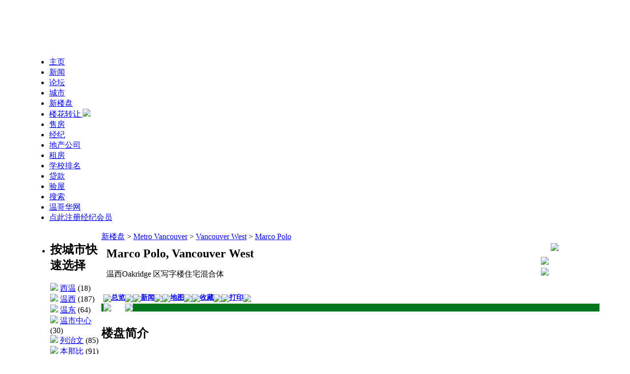

--- FILE ---
content_type: text/html; charset=GB2312
request_url: https://vandaily.com/House/newhomedetail/newhomeid=6685/Gryphon_Marco_Polo/lang=schinese.html
body_size: 11117
content:
<!DOCTYPE html PUBLIC "-//W3C//DTD XHTML 1.0 Transitional//EN" "http://www.w3.org/TR/xhtml1/DTD/xhtml1-transitional.dtd">
<html xmlns="http://www.w3.org/1999/xhtml">
<head profile="http://gmpg.org/xfn/11">
	<base href="https://www.vandaily.com/" />
	<title>Marco Polo by Gryphon (6409 Cambie Street, Vancouver West) - 新楼盘 | 温哥华地产中心</title>
	<meta http-equiv="Content-Type" content="text/html; charset=GB2312" />
	<meta name="description" content="Marco Polo by Gryphon (6409 Cambie Street, Vancouver West) - 新楼盘">
	<meta name="keywords" content="Marco Polo by Gryphon (6409 Cambie Street,Vancouver West),新楼盘">
	<meta name="generator" content="Westca Dot Com Personal Space" />
	<link rel="stylesheet" href="modules/House/skins/Gray/style.css?v31" type="text/css" media="screen" />
	<link rel="shortcut icon" href="modules/House/skins/Gray/images/favicon.ico" type="image/x-icon" />
	<link rel="icon" href="modules/House/skins/Gray/images/house.png" type="image/png" />
<!-- Google tag (gtag.js) -->
<script async src="https://www.googletagmanager.com/gtag/js?id=G-3Y9E7D1R6M"></script>
<script>
  window.dataLayer = window.dataLayer || [];
  function gtag(){dataLayer.push(arguments);}
  gtag('js', new Date());

  gtag('config', 'G-3Y9E7D1R6M');
</script>

<script type="text/javascript" src="//ajax.googleapis.com/ajax/libs/jquery/1.9.0/jquery.min.js"></script>
<script type="text/javascript" src="includes/javascript/jquery.lazyload.min.js"></script>
<script type="text/javascript" src="includes/javascript/basic.js"></script>

<!-- Adnimation -->
<script src="https://adncdn.net/wzZSSWEj" async></script>




<style>
.textblock
{
	height: 200px;
	display: block;
	overflow: auto;
	padding-right: 16px;
}
</style>

</head>

<body leftmargin="0" topmargin="0" marginwidth="0" marginheight="0">
<TABLE align="center" width="1160" cellSpacing="0" cellPadding="0" bgColor="#ffffff" border="0">
 <!-- logo and ads -->
 <tr>
  <td>
   <script language="javascript">
function go_home()
{
	window.location = "https://www.vandaily.com";
}

function go_section()
{
	window.location = "House/lang=schinese.html";
}
   </script>
   <table height="100" border="0" width="100%" cellspacing="0" cellpadding="5">
    <tr class="topbar">
     <td valign="top" width="700" onClick="go_home()">
&nbsp;
     </td>
     <td valign="top" onClick="go_section()">
&nbsp;
     </td>
    </tr>
   </table>
  </td>
 </tr>

 <!-- main part -->
 <tr>
  <td>
		<div class="menu span-24">
			<ul class="menu-wrapper">
				<li><a href="House/lang=schinese.html">主页</a></li><li><a href="House/articles/温哥华房地产新闻,温哥华房市情报/lang=schinese.html">新闻</a></li><li><a href="House/forum/温哥华地产论坛,温哥华卖房租房论坛/lang=schinese.html">论坛</a></li><li><a href="House/city/温哥华城市地产信息/lang=schinese.html">城市</a></li><li class="current_page_item"><a href="House/newhomelist/温哥华新楼盘,温哥华楼花,温哥华新盘,温哥华新房/lang=schinese.html">新楼盘</a></li><li><a href="House/presale/温哥华楼花,温哥华楼花交易,温哥华免费张贴楼花广告/lang=schinese.html">楼花转让 <img src="images/hot2.gif" /></a></li><li><a href="House/houselist/温哥华售房,温哥华卖房,温哥华二手房/lang=schinese.html">售房</a></li><li><a href="House/agent/温哥华地产经纪,温哥华金牌地产经纪/lang=schinese.html">经纪</a></li><li><a href="House/agentcompany/地产公司/lang=schinese.html">地产公司</a></li><li><a href="House/rent/温哥华租房,温哥华短租,温哥华家庭旅馆/lang=schinese.html">租房</a></li><li><a href="House/schools/温哥华中小学,温哥华名校,温哥华中学排名/lang=schinese.html">学校排名</a></li><li><a href="House/mortgageagents/温哥华贷款经纪,温哥华贷款,温哥华房屋贷款/lang=schinese.html">贷款</a></li><li><a href="House/inspectors/温哥华验屋师,温哥华验屋,温哥华房屋检验/lang=schinese.html">验屋</a></li><li><a href="House/searchhouse/lang=schinese.html">搜索</a></li><li><a href="http://www.vandaily.com">温哥华网</a></li><li><a href="House/manage/op=register/lang=schinese.html"><span class="emphasize">点此注册经纪会员</span></a></li>
			</ul>
		</div>
  </td>
 </tr>

 <tr>
  <td>

		<div align="center"></div>
		<div align="center"></div>
	
   <table border="0" width="1160" cellspacing="2" cellpadding="0" bgcolor="#FFFFFF">
    <tr>
     <!--PART LEFT BEGIN-->
     <td width="150" valign="top">
		<div id="sidebar">
			<ul>
	            
				<li>
					<h2>按城市快速选择</h2>
					<div><img src="images/bullets/1.gif" /> <a href="House/newhomelist/areaid=1/cityid=14/西温新楼盘西温楼花西温新盘西温新房/lang=schinese.html">西温</a> (18) <br><img src="images/bullets/1.gif" /> <a href="House/newhomelist/areaid=1/cityid=13/温西新楼盘温西楼花温西新盘温西新房/lang=schinese.html">温西</a> (187) <br><img src="images/bullets/1.gif" /> <a href="House/newhomelist/areaid=1/cityid=12/温东新楼盘温东楼花温东新盘温东新房/lang=schinese.html">温东</a> (64) <br><img src="images/bullets/1.gif" /> <a href="House/newhomelist/areaid=1/cityid=28/温市中心新楼盘温市中心楼花温市中心新盘温市中心新房/lang=schinese.html">温市中心</a> (30) <br><img src="images/bullets/1.gif" /> <a href="House/newhomelist/areaid=1/cityid=10/列治文新楼盘列治文楼花列治文新盘列治文新房/lang=schinese.html">列治文</a> (85) <br><img src="images/bullets/1.gif" /> <a href="House/newhomelist/areaid=1/cityid=1/本那比新楼盘本那比楼花本那比新盘本那比新房/lang=schinese.html">本那比</a> (91) <br><img src="images/bullets/1.gif" /> <a href="House/newhomelist/areaid=1/cityid=5/北温新楼盘北温楼花北温新盘北温新房/lang=schinese.html">北温</a> (42) <br><img src="images/bullets/1.gif" /> <a href="House/newhomelist/areaid=1/cityid=6/新西敏新楼盘新西敏楼花新西敏新盘新西敏新房/lang=schinese.html">新西敏</a> (19) <br><img src="images/bullets/1.gif" /> <a href="House/newhomelist/areaid=1/cityid=16/北素里新楼盘北素里楼花北素里新盘北素里新房/lang=schinese.html">北素里</a> (18) <br><img src="images/bullets/1.gif" /> <a href="House/newhomelist/areaid=1/cityid=27/素里新楼盘素里楼花素里新盘素里新房/lang=schinese.html">素里</a> (90) <br><img src="images/bullets/1.gif" /> <a href="House/newhomelist/areaid=1/cityid=15/南素里新楼盘南素里楼花南素里新盘南素里新房/lang=schinese.html">南素里</a> (52) <br><img src="images/bullets/1.gif" /> <a href="House/newhomelist/areaid=1/cityid=20/白石新楼盘白石楼花白石新盘白石新房/lang=schinese.html">白石</a> (2) <br><img src="images/bullets/1.gif" /> <a href="House/newhomelist/areaid=1/cityid=2/高贵林新楼盘高贵林楼花高贵林新盘高贵林新房/lang=schinese.html">高贵林</a> (91) <br><img src="images/bullets/1.gif" /> <a href="House/newhomelist/areaid=1/cityid=17/北三角洲新楼盘北三角洲楼花北三角洲新盘北三角洲新房/lang=schinese.html">北三角洲</a> (6) <br><img src="images/bullets/1.gif" /> <a href="House/newhomelist/areaid=1/cityid=3/蓝得里新楼盘蓝得里楼花蓝得里新盘蓝得里新房/lang=schinese.html">蓝得里</a> (4) <br><img src="images/bullets/1.gif" /> <a href="House/newhomelist/areaid=1/cityid=9/满地宝新楼盘满地宝楼花满地宝新盘满地宝新房/lang=schinese.html">满地宝</a> (15) <br><img src="images/bullets/1.gif" /> <a href="House/newhomelist/areaid=1/cityid=19/兰里新楼盘兰里楼花兰里新盘兰里新房/lang=schinese.html">兰里</a> (63) <br><img src="images/bullets/1.gif" /> <a href="House/newhomelist/areaid=1/cityid=7/高贵林港新楼盘高贵林港楼花高贵林港新盘高贵林港新房/lang=schinese.html">高贵林港</a> (11) <br><img src="images/bullets/1.gif" /> <a href="House/newhomelist/areaid=1/cityid=8/匹特草原新楼盘匹特草原楼花匹特草原新盘匹特草原新房/lang=schinese.html">匹特草原</a> (1) <br><img src="images/bullets/1.gif" /> <a href="House/newhomelist/areaid=1/cityid=4/枫树岭新楼盘枫树岭楼花枫树岭新盘枫树岭新房/lang=schinese.html">枫树岭</a> (12) <br><img src="images/bullets/1.gif" /> <a href="House/newhomelist/areaid=1/cityid=29/阿伯斯福特新楼盘阿伯斯福特楼花阿伯斯福特新盘阿伯斯福特新房/lang=schinese.html">阿伯斯福特</a> (2) <br><img src="images/bullets/1.gif" /> <a href="House/newhomelist/areaid=1/cityid=11/措瓦森新楼盘措瓦森楼花措瓦森新盘措瓦森新房/lang=schinese.html">措瓦森</a> (11) <br><img src="images/bullets/1.gif" /> <a href="House/newhomelist/areaid=1/cityid=44/奇利瓦克新楼盘奇利瓦克楼花奇利瓦克新盘奇利瓦克新房/lang=schinese.html">奇利瓦克</a> (2) <br><img src="images/bullets/1.gif" /> <a href="House/newhomelist/areaid=1/cityid=69/米臣市新楼盘米臣市楼花米臣市新盘米臣市新房/lang=schinese.html">米臣市</a> (2) <br><img src="images/bullets/1.gif" /> <a href="House/newhomelist/areaid=1/cityid=36/威斯勒新楼盘威斯勒楼花威斯勒新盘威斯勒新房/lang=schinese.html">威斯勒</a> (1) <br><img src="images/bullets/1.gif" /> <a href="House/newhomelist/areaid=1/cityid=33/斯阔米什新楼盘斯阔米什楼花斯阔米什新盘斯阔米什新房/lang=schinese.html">斯阔米什</a> (3) <br><img src="images/bullets/1.gif" /> <a href="House/newhomelist/areaid=1/cityid=52/甘比尔岛新楼盘甘比尔岛楼花甘比尔岛新盘甘比尔岛新房/lang=schinese.html">甘比尔岛</a> (2) <br><img src="images/bullets/1.gif" /> <a href="House/newhomelist/areaid=1/cityid=43/不列颠尼亚海滩新楼盘不列颠尼亚海滩楼花不列颠尼亚海滩新盘不列颠尼亚海滩新房/lang=schinese.html">不列颠尼亚海滩</a> (1) <br><img src="images/bullets/1.gif" /> <a href="House/newhomelist/areaid=1/lang=schinese.html"><b>全部</b></a> (925)</div>
				</li>
	            
				<li>
					<h2>按类型快速选择</h2>
					<div><img src="images/bullets/1.gif" /> <a href="House/newhomelist/areaid=1/propertyid=1/lang=schinese.html">Apartment</a> (512) <br><img src="images/bullets/1.gif" /> <a href="House/newhomelist/areaid=1/propertyid=2/lang=schinese.html">Townhouse</a> (244) <br><img src="images/bullets/1.gif" /> <a href="House/newhomelist/areaid=1/propertyid=5/lang=schinese.html">House</a> (50) <br><img src="images/bullets/1.gif" /> <a href="House/newhomelist/areaid=1/propertyid=12/lang=schinese.html">Apartment + Townhouse</a> (118) <br><img src="images/bullets/1.gif" /> <a href="House/newhomelist/areaid=1/propertyid=13/lang=schinese.html">Commercial realty</a> (7) </div>
				</li>
	            
				<li>
					<h2>按起价快速选择</h2>
					<div><img src="images/bullets/1.gif" /> <a href="House/newhomelist/areaid=1/pricemin=0/pricemax=199999/lang=schinese.html">0 - 199999</a> (5) <br><img src="images/bullets/1.gif" /> <a href="House/newhomelist/areaid=1/pricemin=200000/pricemax=399999/lang=schinese.html">200000 - 399999</a> (84) <br><img src="images/bullets/1.gif" /> <a href="House/newhomelist/areaid=1/pricemin=400000/pricemax=599999/lang=schinese.html">400000 - 599999</a> (103) <br><img src="images/bullets/1.gif" /> <a href="House/newhomelist/areaid=1/pricemin=600000/pricemax=799999/lang=schinese.html">600000 - 799999</a> (62) <br><img src="images/bullets/1.gif" /> <a href="House/newhomelist/areaid=1/pricemin=800000/pricemax=999999/lang=schinese.html">800000 - 999999</a> (52) <br><img src="images/bullets/1.gif" /> <a href="House/newhomelist/areaid=1/pricemin=1000000/pricemax=1999999/lang=schinese.html">1000000 - 1999999</a> (59) <br><img src="images/bullets/1.gif" /> <a href="House/newhomelist/areaid=1/pricemin=2000000/pricemax=3999999/lang=schinese.html">2000000 - 3999999</a> (8) <br><img src="images/bullets/1.gif" /> <a href="House/newhomelist/areaid=1/pricemin=4000000/pricemax=0/lang=schinese.html">4000000及以上</a> (2) </div>
				</li>
	            
				<li>
					<h2></h2>
					<div><center></center></div>
				</li>
	            
				<li>
					<h2></h2>
					<div><center></center></div>
				</li>
	            
				<li>
					<h2>手机版本</h2>
					<div><center><a target="_blank" href="http://weixin.sogou.com/gzh?openid=oIWsFt7phqYhYNJgWsNq7GtQVqp4">
<img border="0" width="144" src="images/mobile/wechat_house.jpg" /><br>
地产中心微信</a>
<br><a target="_blank" href="https://play.google.com/store/apps/details?id=house.westca.com&hl=en"><img border="0" width="144"  src="images/mobile/house.png" /><br>地产中心app</a><br>[<a target="blank" href="images/mobile/house.apk">下载</a>]
</center></div>
				</li>
	            
				<li>
					<h2>专家专栏</h2>
					<div><center><b>无</b></center><table width="100%" border="0" cellspacing="0" cellpadding="2">
<tr>
<td width="100%" align="left" valign="top"><img src="images/bullets/1.gif" /> <a href="House/articles/op=view_cat/catid=463/lang=schinese.html">麻辣地产点评</a></td>
</tr>
</table>
<center><b>地产公司</b></center><table width="100%" border="0" cellspacing="0" cellpadding="2">
<tr>
<td width="100%" align="left" valign="top"><img src="images/bullets/1.gif" /> <a href="House/articles/op=view_cat/catid=1015/lang=schinese.html">Polygon</a></td>
</tr>
<tr>
<td width="100%" align="left" valign="top"><img src="images/bullets/1.gif" /> <a href="House/articles/op=view_cat/catid=1009/lang=schinese.html">Bosa</a></td>
</tr>
<tr>
<td width="100%" align="left" valign="top"><img src="images/bullets/1.gif" /> <a href="House/articles/op=view_cat/catid=1010/lang=schinese.html">Adera</a></td>
</tr>
<tr>
<td width="100%" align="left" valign="top"><img src="images/bullets/1.gif" /> <a href="House/articles/op=view_cat/catid=1017/lang=schinese.html">Intracorp</a></td>
</tr>
<tr>
<td width="100%" align="left" valign="top"><img src="images/bullets/1.gif" /> <a href="House/articles/op=view_cat/catid=1018/lang=schinese.html">Mosaic</a></td>
</tr>
<tr>
<td width="100%" align="left" valign="top"><img src="images/bullets/1.gif" /> <a href="House/articles/op=view_cat/catid=1014/lang=schinese.html">Onni</a></td>
</tr>
<tr>
<td width="100%" align="left" valign="top"><img src="images/bullets/1.gif" /> <a href="House/articles/op=view_cat/catid=1023/lang=schinese.html">Rennie Marketing</a></td>
</tr>
<tr>
<td width="100%" align="left" valign="top"><img src="images/bullets/1.gif" /> <a href="House/articles/op=view_cat/catid=1373/lang=schinese.html">Periphery Digital</a></td>
</tr>
<tr>
<td width="100%" align="left" valign="top"><img src="images/bullets/1.gif" /> <a href="House/articles/op=view_cat/catid=1042/lang=schinese.html">Holborn Group</a></td>
</tr>
<tr>
<td width="100%" align="left" valign="top"><img src="images/bullets/1.gif" /> <a href="House/articles/op=view_cat/catid=1020/lang=schinese.html">Marcon</a></td>
</tr>
<tr>
<td width="100%" align="left" valign="top"><img src="images/bullets/1.gif" /> <a href="House/articles/op=view_cat/catid=1054/lang=schinese.html">Concert Properties</a></td>
</tr>
<tr>
<td width="100%" align="left" valign="top"><img src="images/bullets/1.gif" /> <a href="House/articles/op=view_cat/catid=1041/lang=schinese.html">British Pacific Properties</a></td>
</tr>
<tr>
<td width="100%" align="left" valign="top"><img src="images/bullets/1.gif" /> <a href="House/articles/op=view_cat/catid=1026/lang=schinese.html">Aragon</a></td>
</tr>
<tr>
<td width="100%" align="left" valign="top"><img src="images/bullets/1.gif" /> <a href="House/articles/op=view_cat/catid=1024/lang=schinese.html">Anthem</a></td>
</tr>
<tr>
<td width="100%" align="left" valign="top"><img src="images/bullets/1.gif" /> <a href="House/articles/op=view_cat/catid=1022/lang=schinese.html">Magnum Projects</a></td>
</tr>
<tr>
<td width="100%" align="left" valign="top"><img src="images/bullets/1.gif" /> <a href="House/articles/op=view_cat/catid=1016/lang=schinese.html">Cressey</a></td>
</tr>
<tr>
<td width="100%" align="left" valign="top"><img src="images/bullets/1.gif" /> <a href="House/articles/op=view_cat/catid=1021/lang=schinese.html">Beedie</a></td>
</tr>
<tr>
<td width="100%" align="left" valign="top"><img src="images/bullets/1.gif" /> <a href="House/articles/op=view_cat/catid=1029/lang=schinese.html">Mac Marketing</a></td>
</tr>
<tr>
<td width="100%" align="left" valign="top"><img src="images/bullets/1.gif" /> <a href="House/articles/op=view_cat/catid=1036/lang=schinese.html">其他地产公司</a></td>
</tr>
</table>
<center><b>地产经纪</b></center><table width="100%" border="0" cellspacing="0" cellpadding="2">
<tr>
<td width="100%" align="left" valign="top"><img src="images/bullets/1.gif" /> <a href="House/articles/op=view_cat/catid=1129/lang=schinese.html">房言晨语</a></td>
</tr>
</table>
<center><b>贷款</b></center><table width="100%" border="0" cellspacing="0" cellpadding="2">
<tr>
<td width="100%" align="left" valign="top"><img src="images/bullets/1.gif" /> <a href="House/articles/op=view_cat/catid=955/lang=schinese.html">房屋贷款专家</a></td>
</tr>
</table>
<center><b>验屋</b></center><table width="100%" border="0" cellspacing="0" cellpadding="2">
<tr>
<td width="100%" align="left" valign="top"><img src="images/bullets/1.gif" /> <a href="House/articles/op=view_cat/catid=726/lang=schinese.html">Norman Yu验屋</a></td>
</tr>
</table>
<center><b>风水</b></center><table width="100%" border="0" cellspacing="0" cellpadding="2">
<tr>
<td width="100%" align="left" valign="top"><img src="images/bullets/1.gif" /> <a href="House/articles/op=view_cat/catid=821/lang=schinese.html">风水专家刘泽</a></td>
</tr>
</table>
<center><b>园艺</b></center><table width="100%" border="0" cellspacing="0" cellpadding="2">
<tr>
<td width="100%" align="left" valign="top"><img src="images/bullets/1.gif" /> <a href="House/articles/op=view_cat/catid=831/lang=schinese.html">注册园艺师谈园艺</a></td>
</tr>
</table>
</div>
				</li>
	            
				<li>
					<h2>新楼盘</h2>
					<div><img src="images/bullets/1.gif" /> <a href="House/newhomelist/areaid=1/cityid=14/西温新楼盘西温楼花西温新盘西温新房/lang=schinese.html">西温</a> (18) <br><img src="images/bullets/1.gif" /> <a href="House/newhomelist/areaid=1/cityid=13/温西新楼盘温西楼花温西新盘温西新房/lang=schinese.html">温西</a> (187) <br><img src="images/bullets/1.gif" /> <a href="House/newhomelist/areaid=1/cityid=12/温东新楼盘温东楼花温东新盘温东新房/lang=schinese.html">温东</a> (64) <br><img src="images/bullets/1.gif" /> <a href="House/newhomelist/areaid=1/cityid=28/温市中心新楼盘温市中心楼花温市中心新盘温市中心新房/lang=schinese.html">温市中心</a> (30) <br><img src="images/bullets/1.gif" /> <a href="House/newhomelist/areaid=1/cityid=10/列治文新楼盘列治文楼花列治文新盘列治文新房/lang=schinese.html">列治文</a> (85) <br><img src="images/bullets/1.gif" /> <a href="House/newhomelist/areaid=1/cityid=1/本那比新楼盘本那比楼花本那比新盘本那比新房/lang=schinese.html">本那比</a> (91) <br><img src="images/bullets/1.gif" /> <a href="House/newhomelist/areaid=1/cityid=5/北温新楼盘北温楼花北温新盘北温新房/lang=schinese.html">北温</a> (42) <br><img src="images/bullets/1.gif" /> <a href="House/newhomelist/areaid=1/cityid=6/新西敏新楼盘新西敏楼花新西敏新盘新西敏新房/lang=schinese.html">新西敏</a> (19) <br><img src="images/bullets/1.gif" /> <a href="House/newhomelist/areaid=1/cityid=16/北素里新楼盘北素里楼花北素里新盘北素里新房/lang=schinese.html">北素里</a> (18) <br><img src="images/bullets/1.gif" /> <a href="House/newhomelist/areaid=1/cityid=27/素里新楼盘素里楼花素里新盘素里新房/lang=schinese.html">素里</a> (90) <br><img src="images/bullets/1.gif" /> <a href="House/newhomelist/areaid=1/cityid=15/南素里新楼盘南素里楼花南素里新盘南素里新房/lang=schinese.html">南素里</a> (52) <br><img src="images/bullets/1.gif" /> <a href="House/newhomelist/areaid=1/cityid=20/白石新楼盘白石楼花白石新盘白石新房/lang=schinese.html">白石</a> (2) <br><img src="images/bullets/1.gif" /> <a href="House/newhomelist/areaid=1/cityid=2/高贵林新楼盘高贵林楼花高贵林新盘高贵林新房/lang=schinese.html">高贵林</a> (91) <br><img src="images/bullets/1.gif" /> <a href="House/newhomelist/areaid=1/cityid=17/北三角洲新楼盘北三角洲楼花北三角洲新盘北三角洲新房/lang=schinese.html">北三角洲</a> (6) <br><img src="images/bullets/1.gif" /> <a href="House/newhomelist/areaid=1/cityid=3/蓝得里新楼盘蓝得里楼花蓝得里新盘蓝得里新房/lang=schinese.html">蓝得里</a> (4) <br><img src="images/bullets/1.gif" /> <a href="House/newhomelist/areaid=1/cityid=9/满地宝新楼盘满地宝楼花满地宝新盘满地宝新房/lang=schinese.html">满地宝</a> (15) <br><img src="images/bullets/1.gif" /> <a href="House/newhomelist/areaid=1/cityid=19/兰里新楼盘兰里楼花兰里新盘兰里新房/lang=schinese.html">兰里</a> (63) <br><img src="images/bullets/1.gif" /> <a href="House/newhomelist/areaid=1/cityid=7/高贵林港新楼盘高贵林港楼花高贵林港新盘高贵林港新房/lang=schinese.html">高贵林港</a> (11) <br><img src="images/bullets/1.gif" /> <a href="House/newhomelist/areaid=1/cityid=8/匹特草原新楼盘匹特草原楼花匹特草原新盘匹特草原新房/lang=schinese.html">匹特草原</a> (1) <br><img src="images/bullets/1.gif" /> <a href="House/newhomelist/areaid=1/cityid=4/枫树岭新楼盘枫树岭楼花枫树岭新盘枫树岭新房/lang=schinese.html">枫树岭</a> (12) <br><img src="images/bullets/1.gif" /> <a href="House/newhomelist/areaid=1/cityid=29/阿伯斯福特新楼盘阿伯斯福特楼花阿伯斯福特新盘阿伯斯福特新房/lang=schinese.html">阿伯斯福特</a> (2) <br><img src="images/bullets/1.gif" /> <a href="House/newhomelist/areaid=1/cityid=11/措瓦森新楼盘措瓦森楼花措瓦森新盘措瓦森新房/lang=schinese.html">措瓦森</a> (11) <br><img src="images/bullets/1.gif" /> <a href="House/newhomelist/areaid=1/cityid=44/奇利瓦克新楼盘奇利瓦克楼花奇利瓦克新盘奇利瓦克新房/lang=schinese.html">奇利瓦克</a> (2) <br><img src="images/bullets/1.gif" /> <a href="House/newhomelist/areaid=1/cityid=69/米臣市新楼盘米臣市楼花米臣市新盘米臣市新房/lang=schinese.html">米臣市</a> (2) <br><img src="images/bullets/1.gif" /> <a href="House/newhomelist/areaid=1/cityid=36/威斯勒新楼盘威斯勒楼花威斯勒新盘威斯勒新房/lang=schinese.html">威斯勒</a> (1) <br><img src="images/bullets/1.gif" /> <a href="House/newhomelist/areaid=1/cityid=33/斯阔米什新楼盘斯阔米什楼花斯阔米什新盘斯阔米什新房/lang=schinese.html">斯阔米什</a> (3) <br><img src="images/bullets/1.gif" /> <a href="House/newhomelist/areaid=1/cityid=52/甘比尔岛新楼盘甘比尔岛楼花甘比尔岛新盘甘比尔岛新房/lang=schinese.html">甘比尔岛</a> (2) <br><img src="images/bullets/1.gif" /> <a href="House/newhomelist/areaid=1/cityid=43/不列颠尼亚海滩新楼盘不列颠尼亚海滩楼花不列颠尼亚海滩新盘不列颠尼亚海滩新房/lang=schinese.html">不列颠尼亚海滩</a> (1) <br><img src="images/bullets/1.gif" /> <a href="House/newhomelist/areaid=1/lang=schinese.html"><b>全部</b></a> (925)</div>
				</li>
	            
				<li>
					<h2>当前会员</h2>
					<div><center><img src="images/blocks/no_avatar.gif" alt="no avatar" /><br />欢迎您 <b>游客</b></center>
<hr /><form action="https://vandaily.com/index.php?name=Your_Account&lang=schinese" method="post"><table width="100%" border=0 cellspacing=0 cellpadding=0><tr><td>
登入名称</td><td align="right"><input type="text" name="username" size="8" maxlength="25" /></td></tr><tr><td>
密码</td><td align="right"><input type="password" name="user_password" size="8" maxlength="20" /></td></tr><tr><td>
安全校验码</td><td><input type="hidden" name="random" value="fv2csg1mg9hz2hlbfrfmqf7yjx8u9k7e6ygp682d" />
        <a href="http://captchas.net"><img
            style="border: none; vertical-align: bottom"
            id="captchas.net" src="http://image.captchas.net/?client=edwinzhang&amp;random=fv2csg1mg9hz2hlbfrfmqf7yjx8u9k7e6ygp682d&amp;alphabet=1234567890&amp;letters=4&amp;width=270&amp;height=50&amp;color=000088" width="270" height="50"
            alt="The Captcha image" /></a>
        <script type="text/javascript">
          <!--
          function captchas_image_reload (imgId) 
          {
	    var image_url = document.getElementById(imgId).src;
            image_url+= "&";
	    document.getElementById(imgId).src = image_url;
          }

          function captchas_image_error (image)
          {
            if (!image.timeout) return true;
            image.src = image.src.replace (/^http:\/\/image\.captchas\.net/,
                                           'http://image.backup.captchas.net');
            return captchas_image_loaded (image);
          }

          function captchas_image_loaded (image)
          {
            if (!image.timeout) return true;
            window.clearTimeout (image.timeout);
            image.timeout = false;
            return true;
          }

          var image = document.getElementById ('captchas.net');
          image.onerror = function() {return captchas_image_error (image);};
          image.onload = function() {return captchas_image_loaded (image);};
          image.timeout
            = window.setTimeout(
               "captchas_image_error (document.getElementById ('captchas.net'))",
               10000);
          image.src = image.src;
          //-->
        </script></td></tr><tr><td>
请输入安全校验码</td><td align="right"><input type="text" name="gfx_check" size="7" maxlength="6" />
</td></tr><tr><td>
(<a href="Your_Account/register/lang=schinese.html">免费注册</a>)</td>
    <td align="right"><input type="hidden" name="op" value="login" />
        <input type="hidden" name="redirect" value="/House/newhomedetail/newhomeid=6685/Gryphon_Marco_Polo/lang=schinese.html" />
        <input type="submit" value="登录" />
    </td></tr></table></form>
</div>
				</li>
	            
				<li>
					<h2>地产中文书籍</h2>
					<div><center><a target="_blank" href="Magazine/issue/month=book1/"><img border="0" src="images/house/book.jpg" /><br>在线阅读</a></center></div>
				</li>
	            
			</ul>
		</div>
     </td>
     <!--PART LEFT END-->
     <!--PART CENTER BEGIN-->
     <td width="90%" valign="top">
		<div id="content">
<div class="navigator"><table width="100%" border="0" cellspacing="0" cellpadding="0"><tr><td width="90%"><a href="House/newhomelist/lang=schinese.html">新楼盘</a> &gt; <a href="House/newhomelist/areaid=1/lang=schinese.html">Metro Vancouver</a> &gt; <a href="House/newhomelist/areaid=1/cityid=13/lang=schinese.html">Vancouver West</a> &gt; <a href="House/newhomedetail/newhomeid=6685/lang=schinese.html">Marco Polo</a></td><td align="right" nowrap="1"></td></tr></table></div><div style="background-color: #FFFFFF;">
<table width="100%" border="0" cellspacing="0" cellpadding="2">
 <tr>
  <td valign="top" width="70%"><div style="padding: 8px;"><font style="font-size: 24px; font-weight: bold;">Marco Polo, Vancouver West</font><br>
<br>
<font class="emphasize">温西Oakridge 区写字楼住宅混合体</font><br><br>
</div></td>
  <td valign="center" width="20%" align="right"><a href="House/newhomedetail/newhomeid=6685/lang=schinese.html#contact"><img border="0" src="images/house/query.png" /></a><br>
<a href="House/newhomedetail/newhomeid=6685/op=want_to_comment/lang=schinese.html"><img vspace="6" border="0" src="images/house/comment.png" /></a>
	</td>
  <td valign="top" width="10%"><a target="_blank" href="House/newhomedetail/newhomeid=6685/op=view_image/lang=schinese.html"><img class="lazy" border="0" width="160" data-original="images/house/newhomes/thumb_5636516b.jpg" src="images/loading.gif" /></a></td>
 </tr>
</table>

<style type="text/css">
.tabitem
{
	padding-bottom: 3px;
}

.tabmenutext
{
	font-size: 14px;
	font-weight: bold;
}

.tabnavtext
{
	font-size: 14px;
	font-weight: bold;
	background-color: yellow;
}

.tabline
{
	height: 1px;
	background-color: #007520;
}

.tabnav
{
	background-color: #F9F400;
	border-left: 1px solid #007520;
	border-bottom: 1px solid #007520;
	border-right: 1px solid #007520;	
}

.tabtable
{
	border-bottom:1px solid #007520;
	border-left:1px solid #007520;
	border-right: 1px solid #007520;
}
</style>
<table width="100%" border="0" cellspacing="0" cellpadding="0">
 <tr>
  <td>&nbsp;</td>
  <td><img src="images/menu/bluetab/btn_als.gif" /></td>
  <td nowrap="1" class="tabitem" background="images/menu/bluetab/btn_abg.gif" valign="bottom"><a href="House/newhomedetail/newhomeid=6685/lang=schinese.html"><font class="tabmenutext">总览</font></a></td>
  <td><img src="images/menu/bluetab/btn_ars.gif" /></td>
  <td><img src="images/menu/bluetab/btn_ls.gif" /></td>
  <td nowrap="1" class="tabitem" background="images/menu/bluetab/btn_bg.gif" valign="bottom"><a href="House/newhomedetail/newhomeid=6685/op=view_news/lang=schinese.html"><font class="tabmenutext">新闻</font></a></td>
  <td><img src="images/menu/bluetab/btn_rs.gif" /></td>
  <td><img src="images/menu/bluetab/btn_ls.gif" /></td>
  <td nowrap="1" class="tabitem" background="images/menu/bluetab/btn_bg.gif" valign="bottom"><a href="House/newhomedetail/newhomeid=6685/op=view_map/lang=schinese.html"><font class="tabmenutext">地图</font></a></td>
  <td><img src="images/menu/bluetab/btn_rs.gif" /></td>
  <td><img src="images/menu/bluetab/btn_ls.gif" /></td>
  <td nowrap="1" class="tabitem" background="images/menu/bluetab/btn_bg.gif" valign="bottom"><a href="House/manage/op=save_info/newhomeID=6685/lang=schinese.html"><font class="tabmenutext">收藏</font></a></td>
  <td><img src="images/menu/bluetab/btn_rs.gif" /></td>
  <td><img src="images/menu/bluetab/btn_ls.gif" /></td>
  <td nowrap="1" class="tabitem" background="images/menu/bluetab/btn_bg.gif" valign="bottom"><a href="House/newhomedetail/newhomeid=6685/op=print/lang=schinese.html"><font class="tabmenutext">打印</font></a></td>
  <td><img src="images/menu/bluetab/btn_rs.gif" /></td>
  <td width="100%">&nbsp;</td>
 </tr>
 <tr>
  <td class="tabline"></td>
  <td style="height:1px;"><img height="1" src="images/menu/bluetab/lin_als.gif" /></td>
  <td style="height:1px;" background="images/menu/bluetab/lin_abg.gif"></td>
  <td style="height:1px;"><img height="1" src="images/menu/bluetab/lin_ars.gif" /></td>
  <td colspan="3" class="tabline"></td>
  <td colspan="3" class="tabline"></td>
  <td colspan="3" class="tabline"></td>
  <td colspan="3" class="tabline"></td>
  <td class="tabline"></td>
 </tr>
</table>
<div style="height: 8px;"> </div><h2><b>楼盘简介</b></h2>
<div class="content_block"><div class="content" style="padding: 8px;"><big>Marco Polo 是Gryphon 公司在温西开发的11层写字楼和住宅混合体, 共有住宅50套。项目地址：6409 Cambie Street, Vancouver。 预计2025年竣工。<br />
<br />
<img src="modules/coppermine/albums/userpics/65627/4b4643682.jpg" /><br />
<img src="modules/coppermine/albums/userpics/65627/6969454b.jpg" /><br />
<br />
<br />
<br />
<br />
作为台湾知名开发商，创意居住体验典范的开发商-Jinray的加拿大子公司，Gryphon 立足加拿大已有20年历史。 在台湾，Jinray房产不仅是一个美丽的居家，更是一个梦想成真的地方。<br />
&nbsp;
<div data-oembed-url="https://www.youtube.com/watch?v=41cE9PNst90">
<div class="embedwrapper">
<section style="left: 0; width: 100%; height: 0; position: relative; padding-bottom: 56.2493%;"><iframe allowfullscreen="" scrolling="no" src="https://www.youtube.com/embed/41cE9PNst90?rel=0&amp;showinfo=0" style="border: 0; top: 0; left: 0; width: 100%; height: 100%; position: absolute;" tabindex="-1"></iframe></section>
</div>
</div>
&nbsp;<br />
<br />
Marco Polo 位于Cambie和西49街交界，交通便利，由37套公寓，11套居住-工作式城市屋组成，还有11万平方英尺AAA级写字楼, 1万平方英尺零售空间，3层地下停车场，可容纳226个汽车车位和176个自行车位。<br />
<br />
Marco Polo项目是工作和生活完美结合的典范，对面就是&nbsp;Langara-49th Avenue 天铁站，方便前往温哥华市中心和YVR机场。周边配套齐全，从蒙特梭利幼儿园到Langara学院都有。 生活休闲设施还有 Tisdall Park, Langara Trail, Langara高球场，Langara 家庭YMCA社区中心。附近的Oakridge 中心还有超过300家高级商铺和服务。<br />
<br />
<big><big><span style="font-size:22px;"><span style="color:#ff0000;"><strong>Marco Polo 即将开售，请点击这里立即登记了解详情：</strong></span></span></big> <a href="https://marcopolobygryphon.com/zh-hans/?utm_source=westca&amp;utm_medium=wechatbanner" target="_blank"><big><span style="font-size:22px;"><span style="color:#0000ff;"><strong>Marco Polo</strong></span></span></big></a><big><span style="font-size:22px;"><span style="color:#0000ff;"><strong> ,</strong></span><span style="color:#ff0000;"><strong>或扫描以下二维码登记：</strong></span></span></big></big><br />
<br />
<img alt="" src="http://ads2.westca.com/server/images/gryphon_480.gif" /></big></div><!-- share or forward -->
<table width="100%" border="0" cellspacing="2" cellpadding="0">
	<tr>
		<td valign="middle" align="left" width="50" nowrap="1"><b>分享:</b></td>
		<td valign="middle" align="left" width="50%">
<!-- AddThis Button BEGIN -->
<div class="addthis_toolbox addthis_default_style addthis_16x16_style" addthis:description="Marco Polo 是Gryphon 公司在温西开发的11层写字楼和住宅混合体, 共有住宅50套。项目地址：6409 Cambie Street, Vancouver。 预计2025年竣工。作为台湾知名开发商，创意居住体验典范的开发商-Jinray的加拿大子公司，Gryphon 立足加拿大已有20年历史。 在台湾，Jinray房产不仅是一个美丽的居家，更是一个梦想成真的地方。Marco Polo 位于Cambie和西49街交界，交通便利，由37套公寓，11套居住-工作式城市屋组成，还有11万平方英尺AAA级写字楼, 1万平方英尺零售空间，3层地下停车场，可容纳226个汽车车位和176个自行车位。Marco Polo项目是工作和生活完美结合的典范，对面就是Langara-49th Avenue 天铁站，方便前往温哥华市中心和YVR机常周边配套齐全，从蒙特梭利幼儿园到Langara学院都有。 生活休闲设施还有 Tisdall Park, Langara Trail, Langara高球场，Langara 家庭YMCA社区中心。附近的Oakridge 中心还有超过300家高级商铺和服务。Marco Polo 即将开售，请点击这里立即登记了解详情： Marco Polo ,或扫描以下二维码登记：">
<a class="addthis_button_wechat"></a>
<a class="addthis_button_facebook"></a>
<a class="addthis_button_twitter"></a>
<a class="addthis_button_google_plusone_share"></a>
<a class="addthis_button_email"></a>
<a class="addthis_button_gmail"></a>
<a class="addthis_button_blogger"></a>
<a class="addthis_button_compact"></a><a class="addthis_counter addthis_bubble_style"></a>
</div>
<script type="text/javascript">var addthis_config = {"data_track_addressbar":false, "lang":"zh"};</script>
<script type="text/javascript" src="//s7.addthis.com/js/300/addthis_widget.js#pubid=ra-4fda77eb4526a1d3"></script>
<!-- AddThis Button END -->
		</td>
		<td valign="middle" align="left" width="30%">
<div class="bdsharebuttonbox">
<a href="#" class="bds_more" data-cmd="more"></a>
<a href="#" class="bds_weixin" data-cmd="weixin" title="分享到微信"></a>
<a href="#" class="bds_print" data-cmd="print" title="分享到打印"></a>
</div>
<script>window._bd_share_config={"common":{"bdSnsKey":{},"bdText":"新楼盘 - Marco Polo by Gryphon (6409 Cambie Street, Vancouver West)","bdDesc":"Marco Polo 是Gryphon 公司在温西开发的11层写字楼和住宅混合体, 共有住宅50套。项目地址：6409 Cambie Street, Vancouver。 预计2025年竣工。作为台湾知名开发商，创意居住体验典范的开发商-Jinray的加拿大子公司，Gryphon 立足加拿大已有20年历史。 在台湾，Jinray房产不仅是一个美丽的居家，更是一个梦想成真的地方。Marco Polo 位于Cambie和西49街交界，交通便利，由37套公寓，11套居住-工作式城市屋组成，还有11万平方英尺AAA级写字楼, 1万平方英尺零售空间，3层地下停车场，可容纳226个汽车车位和176个自行车位。Marco Polo项目是工作和生活完美结合的典范，对面就是Langara-49th Avenue 天铁站，方便前往温哥华市中心和YVR机常周边配套齐全，从蒙特梭利幼儿园到Langara学院都有。 生活休闲设施还有 Tisdall Park, Langara Trail, Langara高球场，Langara 家庭YMCA社区中心。附近的Oakridge 中心还有超过300家高级商铺和服务。Marco Polo 即将开售，请点击这里立即登记了解详情： Marco Polo ,或扫描以下二维码登记：","bdMini":"2","bdMiniList":false,"bdUrl":"http://www.vandaily.com/pda/house/op=view_newhome/id=6685/app=weixin/lang=schinese.html?","bdPic":"https://vandaily.com/5636516b.jpg","bdStyle":"0","bdSize":"16"},"share":{},"image":{"viewList":["weixin","print"],"viewSize":"16"}};with(document)0[(getElementsByTagName('head')[0]||body).appendChild(createElement('script')).src='http://bdimg.share.baidu.com/static/api/js/share.js?v=89860593.js?cdnversion='+~(-new Date()/36e5)];</script>

		</td>
		<td valign="middle" align="left" width="20%">
<img align="absmiddle" src="images/icon_gallery.gif" /> <a target="_blank" href="https://chart.googleapis.com/chart?chs=200x200&cht=qr&choe=UTF-8&chl=http%3A%2F%2Fwww.vandaily.com%2Fpda%2Fhouse%2Fop%3Dview_newhome%2Fid%3D6685%2Fapp%3Dweixin%2Flang%3Dschinese.html">二维码</a>
		</td>
	</tr>
</table>
</div><div class="emphasize">以上信息由温哥华网通过各种渠道撰写整理而成，严禁抄袭；一切以开发商的最终信息为准。</div><div style="height: 8px;"> </div><a name="basic"></a><h2><b>基本信息</b></h2>
<div class="content_block"><table width="100%" border="0" cellspacing="0" cellpadding="3">
<tr>
<td valign="top" nowrap="1"><b>楼盘名称: </b></td>
<td valign="top" width="100%"><b>Marco Polo</b></td>
</tr><tr>
<td valign="top" nowrap="1"><b>开发商: </b></td>
<td valign="top" width="100%">Gryphon</td>
</tr><tr>
<td valign="top" nowrap="1"><b>楼盘类型: </b></td>
<td valign="top" width="100%"><b>Apartment</b></td>
</tr><tr>
<td valign="top" nowrap="1"><b>所在城市: </b></td>
<td valign="top" width="100%">Vancouver West</td>
</tr><tr>
<td valign="top" nowrap="1"><b>楼盘地址: </b></td>
<td valign="top" width="100%">6409 Cambie Street</td>
</tr></table><div class="emphasize">&nbsp;联系时请告知您是从 温哥华网 看到的信息, 谢谢</div></div><div style="height: 8px;"> </div><a name="contact"></a><h2><b>咨询</b></h2>
<div class="content_block"><table border="0"><tr><td valign="top" width="80%">欲了解此楼盘的发售情况、户型、房价等更多详情, 请先填写下面的表单，以便我们的特约经纪根据您的问询，为您提供更满意的服务。<b>如果是直接致电，请声明您是温哥华网地产中心的网友</b>，我们的特约经纪会为您提供专业真诚的服务，为您提供你想了解的资讯，并努力帮助您拿到满意的房子。<br><br>请填写下表，带*号的内容是必须填写的<br /><br />
<script language="JavaScript" src="includes/javascript/formhelper/schinese.js" type="text/javascript"></script>
<script language="JavaScript" src="includes/javascript/webtoolkit.sprintf.js" type="text/javascript"></script>
<script language="JavaScript">
<!--
function CheckForm_form_query(theform)
{
	try
	{
		if(!checkNotEmpty(true, theform.last_name, "姓"))
			return false;

		if(!checkNotEmpty(true, theform.first_name, "名"))
			return false;

		if(!checkPhoneField(true, theform.phone, "电话"))
			return false;

		if(!checkEmailField(false, theform.email, "电邮"))
			return false;

		if(!checkNotEmpty(true, theform.question, "问题"))
			return false;

		if(!checkNotEmpty(true, theform.captchas, "安全校验码"))
			return false;

	}
	catch(err)
	{
		alert(err.message);
		return true;
	}
}
-->
</script>
<!-- form begin -->
<form enctype="multipart/form-data" method="POST" name="form_query" action="https://vandaily.com/index.php?name=House&file=newhomedetail&newhomeid=6685&ftype=0&lang=schinese" onSubmit="return CheckForm_form_query(this);">
<table width="100%" border="0" cellspacing="0" cellpadding="0">
 <tr>
  <td>
<!-- style: twocols -->
<table width="100%" border="0" cellspacing="0" cellpadding="4">
	<tr>
<td align="right" valign="top" nowrap="1">
姓 *:&nbsp;</td>
<td valign="top">
<input name="last_name" value="" maxlength="60" size="20" id="form_query_last_name" />
</td>
</tr>
<tr class="separator">
<td align="right" valign="top" nowrap="1">
名 *:&nbsp;</td>
<td valign="top">
<input name="first_name" value="" maxlength="60" size="20" id="form_query_first_name" />
</td>
</tr>
<tr>
<td align="right" valign="top" nowrap="1">
电话 *:&nbsp;</td>
<td valign="top">
<input name="phone" value="" maxlength="30" size="20" id="form_query_phone" />&nbsp;<font class="note">(格式：604-111-2222)</font>
</td>
</tr>
<tr class="separator">
<td align="right" valign="top" nowrap="1">
电邮:&nbsp;</td>
<td valign="top">
<input name="email" value="" maxlength="100" size="25" id="form_query_email" />&nbsp;<font class="note">(格式: user@domain.com)</font>
</td>
</tr>
<tr>
<td align="right" valign="top" nowrap="1">
问题 *:&nbsp;</td>
<td valign="top">
<textarea class="memo" name="question"  cols="60" rows="5" id="form_query_question"></textarea>
</td>
</tr>
<tr class="separator">
<td align="right" valign="top" nowrap="1">
安全校验码 *:&nbsp;</td>
<td valign="top">
<input name="captchas" size="6" /> 请在此处输入图片中的数字<br><input type="hidden" name="random" value="mkchagudb3jp67oy39h5s3avi8geg8atid1ikllm" />
        <a href="http://captchas.net"><img
            style="border: none; vertical-align: bottom"
            id="captchas.net" src="http://image.captchas.net/?client=edwinzhang&amp;random=mkchagudb3jp67oy39h5s3avi8geg8atid1ikllm&amp;alphabet=1234567890&amp;letters=4&amp;width=270&amp;height=50&amp;color=000088" width="270" height="50"
            alt="The Captcha image" /></a>
        <script type="text/javascript">
          <!--
          function captchas_image_reload (imgId) 
          {
	    var image_url = document.getElementById(imgId).src;
            image_url+= "&";
	    document.getElementById(imgId).src = image_url;
          }

          function captchas_image_error (image)
          {
            if (!image.timeout) return true;
            image.src = image.src.replace (/^http:\/\/image\.captchas\.net/,
                                           'http://image.backup.captchas.net');
            return captchas_image_loaded (image);
          }

          function captchas_image_loaded (image)
          {
            if (!image.timeout) return true;
            window.clearTimeout (image.timeout);
            image.timeout = false;
            return true;
          }

          var image = document.getElementById ('captchas.net');
          image.onerror = function() {return captchas_image_error (image);};
          image.onload = function() {return captchas_image_loaded (image);};
          image.timeout
            = window.setTimeout(
               "captchas_image_error (document.getElementById ('captchas.net'))",
               10000);
          image.src = image.src;
          //-->
        </script>
</td>
</tr>
<input type="hidden" id="op" name="op" value="query" /><tr>
<td align="right" valign="top" nowrap="1">
</td>
<td valign="top">
<input id="form_query_form_submit"  class="submit_query" name="form_submit" type="submit" value="咨询" />
</td>
</tr>
</table>
	
  </td>
 </tr>
</table>
</form>
<!-- form end -->
</b></td><td valign="top" width="20%"><a target="_blank" href="House/agent/op=details/agentID=528/lang=schinese.html"><img class="lazy" border="0" width="120" data-original="images/house/agents/thumb_westca.png" src="images/loading.gif" /></a><br><a href="House/agent/op=details/agentID=528/lang=schinese.html"><big><b>加西网特约经纪 / Westca Agent</b></big></a><br></td></tr></table></div><br><a name="map"></a><h2><b>地图 <a target="_blank" href="http://maps.google.com/maps?f=q&q=6409+Cambie+Street,+Vancouver,+BC,+Canada">详细地图</a></b></h2>
<div class="content_block"><div id="map" style="width: 640px; height: 480px;"></div></div><br><h2><b>同一城市的最近新楼盘</b></h2>
<div class="content_block"><table style="border-collapse: collapse" cellpadding="4" cellspacing="0" border="1" bordercolor="#E0E0E0" width="100%">
<tr bgcolor="#C0FFFF">
	<td nowrap="1">标号</td>
	<td nowrap="5%">状态</td>
	<td width="25%">楼盘名称</td>
	<td nowrap="20%">类型</td>
	<td nowrap="10%">起价</td>
	<td width="40%">地址</td>
</tr><tr>
<td>A</td>
<td>热卖</td>
<td><a href="House/newhomedetail/newhomeid=6750/lang=schinese.html"><font color="#990000"><b>Mayfair West by Grosvenor</a></b></font></td>
<td>Apartment</td>
<td>未知</td>
<td><a href="House/newhomedetail/newhomeid=6750/lang=schinese.html">5507 Willow Street <a title="查看" href="House/newhomedetail/newhomeid=6750/lang=schinese.html"><img border="0" align="absmiddle" src="images/house/icon/view.gif" /></a><a title="收藏" href="House/manage/op=save_info/newhomeID=6750/lang=schinese.html"><img border="0" align="absmiddle" src="images/house/icon/save.gif" /></a><a title="详细地图" target="_blank" href="http://maps.google.com/maps?f=q&q=5507+Willow+Street,+Vancouver,+BC,+Canada"><img border="0" align="absmiddle" src="images/house/icon/map.gif" /></a></a></td>
</tr><tr>
<td>B</td>
<td>热卖</td>
<td><a href="House/newhomedetail/newhomeid=6746/lang=schinese.html"><font color="#990000"><b>Frank by Enrich</a></b></font></td>
<td>Apartment</td>
<td>$699,900</td>
<td><a href="House/newhomedetail/newhomeid=6746/lang=schinese.html">8225 Oak Street <a title="查看" href="House/newhomedetail/newhomeid=6746/lang=schinese.html"><img border="0" align="absmiddle" src="images/house/icon/view.gif" /></a><a title="收藏" href="House/manage/op=save_info/newhomeID=6746/lang=schinese.html"><img border="0" align="absmiddle" src="images/house/icon/save.gif" /></a><a title="详细地图" target="_blank" href="http://maps.google.com/maps?f=q&q=8225+Oak+Street,+Vancouver,+BC,+Canada"><img border="0" align="absmiddle" src="images/house/icon/map.gif" /></a></a></td>
</tr><tr>
<td>C</td>
<td>热卖</td>
<td><a href="House/newhomedetail/newhomeid=6745/lang=schinese.html"><font color="#990000"><b>M6</a></b></font></td>
<td>Apartment</td>
<td>$760,000</td>
<td><a href="House/newhomedetail/newhomeid=6745/lang=schinese.html">2218 Main Street <a title="查看" href="House/newhomedetail/newhomeid=6745/lang=schinese.html"><img border="0" align="absmiddle" src="images/house/icon/view.gif" /></a><a title="收藏" href="House/manage/op=save_info/newhomeID=6745/lang=schinese.html"><img border="0" align="absmiddle" src="images/house/icon/save.gif" /></a><a title="详细地图" target="_blank" href="http://maps.google.com/maps?f=q&q=2218+Main+Street,+Vancouver,+BC,+Canada"><img border="0" align="absmiddle" src="images/house/icon/map.gif" /></a></a></td>
</tr><tr>
<td>D</td>
<td>热卖</td>
<td><a href="House/newhomedetail/newhomeid=6742/lang=schinese.html"><font color="#990000"><b>Rhodes</a></b></font></td>
<td>Apartment</td>
<td>未知</td>
<td><a href="House/newhomedetail/newhomeid=6742/lang=schinese.html">5275 Kersland Drive <a title="查看" href="House/newhomedetail/newhomeid=6742/lang=schinese.html"><img border="0" align="absmiddle" src="images/house/icon/view.gif" /></a><a title="收藏" href="House/manage/op=save_info/newhomeID=6742/lang=schinese.html"><img border="0" align="absmiddle" src="images/house/icon/save.gif" /></a><a title="详细地图" target="_blank" href="http://maps.google.com/maps?f=q&q=5275+Kersland+Drive,+Vancouver,+BC,+Canada"><img border="0" align="absmiddle" src="images/house/icon/map.gif" /></a></a></td>
</tr><tr>
<td>E</td>
<td>热卖</td>
<td><a href="House/newhomedetail/newhomeid=6739/lang=schinese.html"><font color="#990000"><b>Exeter Hall</a></b></font></td>
<td>Apartment</td>
<td>未知</td>
<td><a href="House/newhomedetail/newhomeid=6739/lang=schinese.html">6080 Gray Avenue, <a title="查看" href="House/newhomedetail/newhomeid=6739/lang=schinese.html"><img border="0" align="absmiddle" src="images/house/icon/view.gif" /></a><a title="收藏" href="House/manage/op=save_info/newhomeID=6739/lang=schinese.html"><img border="0" align="absmiddle" src="images/house/icon/save.gif" /></a><a title="详细地图" target="_blank" href="http://maps.google.com/maps?f=q&q=6080+Gray+Avenue,,+Vancouver,+BC,+Canada"><img border="0" align="absmiddle" src="images/house/icon/map.gif" /></a></a></td>
</tr><tr>
<td>F</td>
<td>热卖</td>
<td><a href="House/newhomedetail/newhomeid=6715/lang=schinese.html"><font color="#990000"><b>Enzo</a></b></font></td>
<td>Townhouse</td>
<td>$2,200,000</td>
<td><a href="House/newhomedetail/newhomeid=6715/lang=schinese.html">530 West 59 Avenue <a title="查看" href="House/newhomedetail/newhomeid=6715/lang=schinese.html"><img border="0" align="absmiddle" src="images/house/icon/view.gif" /></a><a title="收藏" href="House/manage/op=save_info/newhomeID=6715/lang=schinese.html"><img border="0" align="absmiddle" src="images/house/icon/save.gif" /></a><a title="详细地图" target="_blank" href="http://maps.google.com/maps?f=q&q=530+West+59+Avenue,+Vancouver,+BC,+Canada"><img border="0" align="absmiddle" src="images/house/icon/map.gif" /></a></a></td>
</tr><tr>
<td>G</td>
<td>热卖</td>
<td><a href="House/newhomedetail/newhomeid=6710/lang=schinese.html"><font color="#990000"><b>Latitude on Cambie</a></b></font></td>
<td>Apartment</td>
<td>未知</td>
<td><a href="House/newhomedetail/newhomeid=6710/lang=schinese.html">427 West 49th Avenue <a title="查看" href="House/newhomedetail/newhomeid=6710/lang=schinese.html"><img border="0" align="absmiddle" src="images/house/icon/view.gif" /></a><a title="收藏" href="House/manage/op=save_info/newhomeID=6710/lang=schinese.html"><img border="0" align="absmiddle" src="images/house/icon/save.gif" /></a><a title="详细地图" target="_blank" href="http://maps.google.com/maps?f=q&q=427+West+49th+Avenue,+Vancouver,+BC,+Canada"><img border="0" align="absmiddle" src="images/house/icon/map.gif" /></a></a></td>
</tr><tr>
<td>H</td>
<td>热卖</td>
<td><a href="House/newhomedetail/newhomeid=6705/lang=schinese.html"><font color="#990000"><b>28 West</a></b></font></td>
<td>Townhouse</td>
<td>未知</td>
<td><a href="House/newhomedetail/newhomeid=6705/lang=schinese.html">743 West 28th Avenue <a title="查看" href="House/newhomedetail/newhomeid=6705/lang=schinese.html"><img border="0" align="absmiddle" src="images/house/icon/view.gif" /></a><a title="收藏" href="House/manage/op=save_info/newhomeID=6705/lang=schinese.html"><img border="0" align="absmiddle" src="images/house/icon/save.gif" /></a><a title="详细地图" target="_blank" href="http://maps.google.com/maps?f=q&q=743+West+28th+Avenue,+Vancouver,+BC,+Canada"><img border="0" align="absmiddle" src="images/house/icon/map.gif" /></a></a></td>
</tr></table></div>
<script src="//cdnjs.cloudflare.com/ajax/libs/openlayers/2.13.1/lib/OpenLayers.js"></script>

<script language="javascript">
<!--
map1 = new OpenLayers.Map("map");
map1.addLayer(new OpenLayers.Layer.OSM());

epsg4326 =  new OpenLayers.Projection("EPSG:4326"); //WGS 1984 projection
projectTo = map1.getProjectionObject(); //The map projection (Spherical Mercator)

var lonLat = new OpenLayers.LonLat(-123.116984, 49.226968).transform(epsg4326, projectTo);
var zoom = 12;
map1.setCenter (lonLat, zoom);

var vectorLayer = new OpenLayers.Layer.Vector("Overlay");

var feature = new OpenLayers.Feature.Vector(
	new OpenLayers.Geometry.Point(-123.116984, 49.226968).transform(epsg4326, projectTo),
	{description: "<div style='width: 200px;'><a target='_blank' href='House/newhomedetail/newhomeid=6685/lang=schinese.html'><b>Marco Polo</b><br><img border='0' src='images/house/newhomes/thumb_5636516b.jpg' /></a></div>"} ,
	{externalGraphic: "images/house/icon/marker.png", graphicHeight: 34, graphicWidth: 20, graphicXOffset:-12, graphicYOffset:-25  }
);    
vectorLayer.addFeatures(feature);


var feature = new OpenLayers.Feature.Vector(
	new OpenLayers.Geometry.Point(-123.124169, 49.235577).transform(epsg4326, projectTo),
	{description: "<div style='width: 200px;'><a target='_blank' href='House/newhomedetail/newhomeid=6750/lang=schinese.html'><b>Mayfair West by Grosvenor</b><br><img border='0' src='images/house/newhomes/thumb_566b3165.jpg' /></a></div>"} ,
	{externalGraphic: "images/house/icon/markerA.png", graphicHeight: 34, graphicWidth: 20, graphicXOffset:-12, graphicYOffset:-25  }
);    
vectorLayer.addFeatures(feature);


var feature = new OpenLayers.Feature.Vector(
	new OpenLayers.Geometry.Point(-123.130549, 49.211352).transform(epsg4326, projectTo),
	{description: "<div style='width: 200px;'><a target='_blank' href='House/newhomedetail/newhomeid=6746/lang=schinese.html'><b>Frank by Enrich</b><br>$699,900起<br><img border='0' src='images/house/newhomes/thumb_762b6365.jpg' /></a></div>"} ,
	{externalGraphic: "images/house/icon/markerB.png", graphicHeight: 34, graphicWidth: 20, graphicXOffset:-12, graphicYOffset:-25  }
);    
vectorLayer.addFeatures(feature);


var feature = new OpenLayers.Feature.Vector(
	new OpenLayers.Geometry.Point(-123.100632, 49.265135).transform(epsg4326, projectTo),
	{description: "<div style='width: 200px;'><a target='_blank' href='House/newhomedetail/newhomeid=6745/lang=schinese.html'><b>M6</b><br>$760,000起<br><img border='0' src='images/house/newhomes/thumb_4b6f3245.jpg' /></a></div>"} ,
	{externalGraphic: "images/house/icon/markerC.png", graphicHeight: 34, graphicWidth: 20, graphicXOffset:-12, graphicYOffset:-25  }
);    
vectorLayer.addFeatures(feature);


var feature = new OpenLayers.Feature.Vector(
	new OpenLayers.Geometry.Point(-123.114883, 49.237518).transform(epsg4326, projectTo),
	{description: "<div style='width: 200px;'><a target='_blank' href='House/newhomedetail/newhomeid=6742/lang=schinese.html'><b>Rhodes</b><br><img border='0' src='images/house/newhomes/thumb_39716d6f.jpg' /></a></div>"} ,
	{externalGraphic: "images/house/icon/markerD.png", graphicHeight: 34, graphicWidth: 20, graphicXOffset:-12, graphicYOffset:-25  }
);    
vectorLayer.addFeatures(feature);


var feature = new OpenLayers.Feature.Vector(
	new OpenLayers.Geometry.Point(-123.235681, 49.251181).transform(epsg4326, projectTo),
	{description: "<div style='width: 200px;'><a target='_blank' href='House/newhomedetail/newhomeid=6739/lang=schinese.html'><b>Exeter Hall</b><br><img border='0' src='images/house/newhomes/thumb_2b6c6756.jpg' /></a></div>"} ,
	{externalGraphic: "images/house/icon/markerE.png", graphicHeight: 34, graphicWidth: 20, graphicXOffset:-12, graphicYOffset:-25  }
);    
vectorLayer.addFeatures(feature);


var feature = new OpenLayers.Feature.Vector(
	new OpenLayers.Geometry.Point(-123.118324, 49.216638).transform(epsg4326, projectTo),
	{description: "<div style='width: 200px;'><a target='_blank' href='House/newhomedetail/newhomeid=6715/lang=schinese.html'><b>Enzo</b><br>$2,200,000起<br><img border='0' src='images/house/newhomes/thumb_6f6c6f6c.jpg' /></a></div>"} ,
	{externalGraphic: "images/house/icon/markerF.png", graphicHeight: 34, graphicWidth: 20, graphicXOffset:-12, graphicYOffset:-25  }
);    
vectorLayer.addFeatures(feature);


var feature = new OpenLayers.Feature.Vector(
	new OpenLayers.Geometry.Point(-123.114962, 49.226339).transform(epsg4326, projectTo),
	{description: "<div style='width: 200px;'><a target='_blank' href='House/newhomedetail/newhomeid=6710/lang=schinese.html'><b>Latitude on Cambie</b><br><img border='0' src='images/house/newhomes/thumb_6d4d7847.jpg' /></a></div>"} ,
	{externalGraphic: "images/house/icon/markerG.png", graphicHeight: 34, graphicWidth: 20, graphicXOffset:-12, graphicYOffset:-25  }
);    
vectorLayer.addFeatures(feature);


var feature = new OpenLayers.Feature.Vector(
	new OpenLayers.Geometry.Point(-123.121332, 49.246439).transform(epsg4326, projectTo),
	{description: "<div style='width: 200px;'><a target='_blank' href='House/newhomedetail/newhomeid=6705/lang=schinese.html'><b>28 West</b><br><img border='0' src='images/house/newhomes/thumb_7852754e.jpg' /></a></div>"} ,
	{externalGraphic: "images/house/icon/markerH.png", graphicHeight: 34, graphicWidth: 20, graphicXOffset:-12, graphicYOffset:-25  }
);    
vectorLayer.addFeatures(feature);


	map1.addLayer(vectorLayer);

	//Add a selector control to the vectorLayer with popup functions
	var controls = {
		selector: new OpenLayers.Control.SelectFeature(vectorLayer, { onSelect: createPopup, onUnselect: destroyPopup })
	};

	function createPopup(feature) {
		if(feature.attributes.description != "")
		{
			feature.popup = new OpenLayers.Popup.FramedCloud("pop",
				feature.geometry.getBounds().getCenterLonLat(),
				new OpenLayers.Size(100,100),
				"<div>"+feature.attributes.description+"</div>",
				null,
				true,
				function() { controls["selector"].unselectAll(); }
			);
			//feature.popup.closeOnMove = true;
			map1.addPopup(feature.popup);
		}
	}

	function destroyPopup(feature) {
		if(feature.popup != null)
		{
			feature.popup.destroy();
			feature.popup = null;
		}
	}

	map1.addControl(controls["selector"]);
	controls["selector"].activate();
//-->	
</script>
</div>
		</div>
     </td>
     <!--PART CENTER END-->
     
    </tr>
   </table>

  </td>
 </tr>
 <tr>
  <td align="center" style="background-color: #808080; height: 70px; padding: 10px;">
Copyright &copy; 温哥华网, all rights are reserved.
<p>温哥华网为<a href="http://www.beimeicn.com">北美中文网</a>传媒集团旗下网站</p>

<!--
<link rel="stylesheet" type="text/css" href="//cdnjs.cloudflare.com/ajax/libs/cookieconsent2/3.1.0/cookieconsent.min.css" />
<script src="//cdnjs.cloudflare.com/ajax/libs/cookieconsent2/3.1.0/cookieconsent.min.js"></script>
<script>
window.addEventListener("load", function(){
window.cookieconsent.initialise({
  "palette": {
    "popup": {
      "background": "#000"
    },
    "button": {
      "background": "#f1d600"
    }
  },
  "theme": "classic",
  "position": "bottom-right",
  "content": {
    "message": "当前网站使用cookies来使您获得更好的浏览体验",
    "dismiss": "了解了"
  }
})});
</script>
-->

<script type="text/javascript">
$(function() {
	try 
	{
		var obj = $("img.lazy");
		if(obj)
		{
			obj.lazyload({
				skip_invisible : false,
				threshold : 200
			});
		}
	}
	catch(err) 
	{

	}
});
</script>

  </td>
 </tr>
</table>

</body>
</html>

--- FILE ---
content_type: application/javascript; charset=utf-8
request_url: https://cdnjs.cloudflare.com/ajax/libs/openlayers/2.13.1/lib/OpenLayers/Tile/Image/IFrame.js
body_size: 1540
content:
/* Copyright (c) 2006-2013 by OpenLayers Contributors (see authors.txt for
 * full list of contributors). Published under the 2-clause BSD license.
 * See license.txt in the OpenLayers distribution or repository for the
 * full text of the license. */


/**
 * @requires OpenLayers/Tile/Image.js
 */

/**
 * Constant: OpenLayers.Tile.Image.IFrame
 * Mixin for tiles that use form-encoded POST requests to get images from
 * remote services. Images will be loaded using HTTP-POST into an IFrame.
 *
 * This mixin will be applied to <OpenLayers.Tile.Image> instances
 * configured with <OpenLayers.Tile.Image.maxGetUrlLength> set.
 */
OpenLayers.Tile.Image.IFrame = {

    /**
     * Property: useIFrame
     * {Boolean} true if we are currently using an IFrame to render POST
     * responses, false if we are using an img element to render GET responses.
     */ 
    useIFrame: null,

    /**
     * Property: blankImageUrl
     * {String} Using a data scheme url is not supported by all browsers, but
     * we don't care because we either set it as css backgroundImage, or the
     * image's display style is set to "none" when we use it.
     */
    blankImageUrl: "[data-uri]",

    /**
     * Method: draw
     * Set useIFrame in the instance, and operate the image/iframe switch.
     * Then call Tile.Image.draw.
     *
     * Returns:
     * {Boolean}
     */
    draw: function() {
        var draw = OpenLayers.Tile.Image.prototype.shouldDraw.call(this);
        if(draw) {

            // this.url isn't set to the currect value yet, so we call getURL
            // on the layer and store the result in a local variable
            var url = this.layer.getURL(this.bounds);

            var usedIFrame = this.useIFrame;
            this.useIFrame = this.maxGetUrlLength !== null &&
                             !this.layer.async &&
                             url.length > this.maxGetUrlLength;

            var fromIFrame = usedIFrame && !this.useIFrame;
            var toIFrame = !usedIFrame && this.useIFrame;

            if(fromIFrame || toIFrame) {

                // Switching between GET (image) and POST (iframe).

                // We remove the imgDiv (really either an image or an iframe)
                // from the frame and set it to null to make sure initImage
                // will call getImage.

                if(this.imgDiv && this.imgDiv.parentNode === this.frame) {
                    this.frame.removeChild(this.imgDiv);
                }
                this.imgDiv = null;

                // And if we had an iframe we also remove the event pane.

                if(fromIFrame) {
                    this.frame.removeChild(this.frame.firstChild);
                }
            }
        }
        return OpenLayers.Tile.Image.prototype.draw.apply(this, arguments);
    },

    /**
     * Method: getImage
     * Creates the content for the frame on the tile.
     */
    getImage: function() {
        if (this.useIFrame === true) {
            if (!this.frame.childNodes.length) {
                var eventPane = document.createElement("div"),
                    style = eventPane.style;
                style.position = "absolute";
                style.width = "100%";
                style.height = "100%";
                style.zIndex = 1;
                style.backgroundImage = "url(" + this.blankImageUrl + ")";
                this.frame.appendChild(eventPane);
            }

            var id = this.id + '_iFrame', iframe;
            if (parseFloat(navigator.appVersion.split("MSIE")[1]) < 9) {
                // Older IE versions do not set the name attribute of an iFrame 
                // properly via DOM manipulation, so we need to do it on our own with
                // this hack.
                iframe = document.createElement('<iframe name="'+id+'">');

                // IFrames in older IE versions are not transparent, if you set
                // the backgroundColor transparent. This is a workaround to get 
                // transparent iframes.
                iframe.style.backgroundColor = '#FFFFFF';
                iframe.style.filter          = 'chroma(color=#FFFFFF)';
            }
            else {
                iframe = document.createElement('iframe');
                iframe.style.backgroundColor = 'transparent';

                // iframe.name needs to be an unique id, otherwise it 
                // could happen that other iframes are overwritten.
                iframe.name = id;
            }

            // some special properties to avoid scaling the images and scrollbars 
            // in the iframe
            iframe.scrolling      = 'no';
            iframe.marginWidth    = '0px';
            iframe.marginHeight   = '0px';
            iframe.frameBorder    = '0';

            iframe.style.position = "absolute";
            iframe.style.width    = "100%";
            iframe.style.height   = "100%";

            if (this.layer.opacity < 1) {
                OpenLayers.Util.modifyDOMElement(iframe, null, null, null,
                    null, null, null, this.layer.opacity);
            }
            this.frame.appendChild(iframe);
            this.imgDiv = iframe;
            return iframe;
        } else {
            return OpenLayers.Tile.Image.prototype.getImage.apply(this, arguments);
        }
    },
    
    /**
     * Method: createRequestForm
     * Create the html <form> element with width, height, bbox and all 
     * parameters specified in the layer params.
     *
     * Returns: 
     * {DOMElement} The form element which sends the HTTP-POST request to the
     *              WMS. 
     */
    createRequestForm: function() {
        // creation of the form element
        var form = document.createElement('form');
        form.method = 'POST';
        var cacheId = this.layer.params["_OLSALT"];
        cacheId = (cacheId ? cacheId + "_" : "") + this.bounds.toBBOX();
        form.action = OpenLayers.Util.urlAppend(this.layer.url, cacheId);
        form.target = this.id + '_iFrame';

        // adding all parameters in layer params as hidden fields to the html
        // form element
        var imageSize = this.layer.getImageSize(),
            params = OpenLayers.Util.getParameters(this.url),
            field;
            
        for(var par in params) {
            field = document.createElement('input');
            field.type  = 'hidden';
            field.name  = par;
            field.value = params[par];
            form.appendChild(field);
        }   

        return form;
    },

    /**
     * Method: setImgSrc
     * Sets the source for the tile image
     *
     * Parameters:
     * url - {String}
     */
    setImgSrc: function(url) {
        if (this.useIFrame === true) {
            if (url) {
                var form = this.createRequestForm();
                this.frame.appendChild(form);
                form.submit();
                this.frame.removeChild(form);
            } else if (this.imgDiv.parentNode === this.frame) {
                // we don't reuse iframes to avoid caching issues
                this.frame.removeChild(this.imgDiv);
                this.imgDiv = null;
            }
        } else {
            OpenLayers.Tile.Image.prototype.setImgSrc.apply(this, arguments);
        }
    },
    
    /**
     * Method: onImageLoad
     * Handler for the image onload event
     */
    onImageLoad: function() {
        //TODO de-uglify opacity handling
        OpenLayers.Tile.Image.prototype.onImageLoad.apply(this, arguments);
        if (this.useIFrame === true) {
            this.imgDiv.style.opacity = 1;
            this.frame.style.opacity = this.layer.opacity;
        }
    },

    /**
     * Method: createBackBuffer
     * Override createBackBuffer to do nothing when we use an iframe. Moving an
     * iframe from one element to another makes it necessary to reload the iframe
     * because its content is lost. So we just give up.
     *
     * Returns:
     * {DOMElement}
     */
    createBackBuffer: function() {
        var backBuffer;
        if(this.useIFrame === false) {
            backBuffer = OpenLayers.Tile.Image.prototype.createBackBuffer.call(this);
        }
        return backBuffer;
    }
};


--- FILE ---
content_type: application/javascript; charset=utf-8
request_url: https://cdnjs.cloudflare.com/ajax/libs/openlayers/2.13.1/lib/OpenLayers/Control/LayerSwitcher.js
body_size: 2495
content:
/* Copyright (c) 2006-2013 by OpenLayers Contributors (see authors.txt for
 * full list of contributors). Published under the 2-clause BSD license.
 * See license.txt in the OpenLayers distribution or repository for the
 * full text of the license. */

/**
 * @requires OpenLayers/Control.js
 * @requires OpenLayers/Lang.js
 * @requires OpenLayers/Util.js
 * @requires OpenLayers/Events/buttonclick.js
 */

/**
 * Class: OpenLayers.Control.LayerSwitcher
 * The LayerSwitcher control displays a table of contents for the map. This
 * allows the user interface to switch between BaseLasyers and to show or hide
 * Overlays. By default the switcher is shown minimized on the right edge of
 * the map, the user may expand it by clicking on the handle.
 *
 * To create the LayerSwitcher outside of the map, pass the Id of a html div
 * as the first argument to the constructor.
 *
 * Inherits from:
 *  - <OpenLayers.Control>
 */
OpenLayers.Control.LayerSwitcher = OpenLayers.Class(OpenLayers.Control, {

    /**  
     * Property: layerStates 
     * {Array(Object)} Basically a copy of the "state" of the map's layers 
     *     the last time the control was drawn. We have this in order to avoid
     *     unnecessarily redrawing the control.
     */
    layerStates: null,

  // DOM Elements

    /**
     * Property: layersDiv
     * {DOMElement}
     */
    layersDiv: null,

    /**
     * Property: baseLayersDiv
     * {DOMElement}
     */
    baseLayersDiv: null,

    /**
     * Property: baseLayers
     * {Array(Object)}
     */
    baseLayers: null,


    /**
     * Property: dataLbl
     * {DOMElement}
     */
    dataLbl: null,

    /**
     * Property: dataLayersDiv
     * {DOMElement}
     */
    dataLayersDiv: null,

    /**
     * Property: dataLayers
     * {Array(Object)}
     */
    dataLayers: null,


    /**
     * Property: minimizeDiv
     * {DOMElement}
     */
    minimizeDiv: null,

    /**
     * Property: maximizeDiv
     * {DOMElement}
     */
    maximizeDiv: null,

    /**
     * APIProperty: ascending
     * {Boolean}
     */
    ascending: true,

    /**
     * Constructor: OpenLayers.Control.LayerSwitcher
     *
     * Parameters:
     * options - {Object}
     */
    initialize: function(options) {
        OpenLayers.Control.prototype.initialize.apply(this, arguments);
        this.layerStates = [];
    },

    /**
     * APIMethod: destroy
     */
    destroy: function() {

        //clear out layers info and unregister their events
        this.clearLayersArray("base");
        this.clearLayersArray("data");

        this.map.events.un({
            buttonclick: this.onButtonClick,
            addlayer: this.redraw,
            changelayer: this.redraw,
            removelayer: this.redraw,
            changebaselayer: this.redraw,
            scope: this
        });
        this.events.unregister("buttonclick", this, this.onButtonClick);

        OpenLayers.Control.prototype.destroy.apply(this, arguments);
    },

    /**
     * Method: setMap
     *
     * Properties:
     * map - {<OpenLayers.Map>}
     */
    setMap: function(map) {
        OpenLayers.Control.prototype.setMap.apply(this, arguments);

        this.map.events.on({
            addlayer: this.redraw,
            changelayer: this.redraw,
            removelayer: this.redraw,
            changebaselayer: this.redraw,
            scope: this
        });
        if (this.outsideViewport) {
            this.events.attachToElement(this.div);
            this.events.register("buttonclick", this, this.onButtonClick);
        } else {
            this.map.events.register("buttonclick", this, this.onButtonClick);
        }
    },

    /**
     * Method: draw
     *
     * Returns:
     * {DOMElement} A reference to the DIV DOMElement containing the
     *     switcher tabs.
     */
    draw: function() {
        OpenLayers.Control.prototype.draw.apply(this);

        // create layout divs
        this.loadContents();

        // set mode to minimize
        if(!this.outsideViewport) {
            this.minimizeControl();
        }

        // populate div with current info
        this.redraw();

        return this.div;
    },

    /**
     * Method: onButtonClick
     *
     * Parameters:
     * evt - {Event}
     */
    onButtonClick: function(evt) {
        var button = evt.buttonElement;
        if (button === this.minimizeDiv) {
            this.minimizeControl();
        } else if (button === this.maximizeDiv) {
            this.maximizeControl();
        } else if (button._layerSwitcher === this.id) {
            if (button["for"]) {
                button = document.getElementById(button["for"]);
            }
            if (!button.disabled) {
                if (button.type == "radio") {
                    button.checked = true;
                    this.map.setBaseLayer(this.map.getLayer(button._layer));
                } else {
                    button.checked = !button.checked;
                    this.updateMap();
                }
            }
        }
    },

    /**
     * Method: clearLayersArray
     * User specifies either "base" or "data". we then clear all the
     *     corresponding listeners, the div, and reinitialize a new array.
     *
     * Parameters:
     * layersType - {String}
     */
    clearLayersArray: function(layersType) {
        this[layersType + "LayersDiv"].innerHTML = "";
        this[layersType + "Layers"] = [];
    },


    /**
     * Method: checkRedraw
     * Checks if the layer state has changed since the last redraw() call.
     *
     * Returns:
     * {Boolean} The layer state changed since the last redraw() call.
     */
    checkRedraw: function() {
        if ( !this.layerStates.length ||
             (this.map.layers.length != this.layerStates.length) ) {
            return true;
        }

        for (var i = 0, len = this.layerStates.length; i < len; i++) {
            var layerState = this.layerStates[i];
            var layer = this.map.layers[i];
            if ( (layerState.name != layer.name) ||
                 (layerState.inRange != layer.inRange) ||
                 (layerState.id != layer.id) ||
                 (layerState.visibility != layer.visibility) ) {
                return true;
            }
        }

        return false;
    },

    /**
     * Method: redraw
     * Goes through and takes the current state of the Map and rebuilds the
     *     control to display that state. Groups base layers into a
     *     radio-button group and lists each data layer with a checkbox.
     *
     * Returns:
     * {DOMElement} A reference to the DIV DOMElement containing the control
     */
    redraw: function() {
        //if the state hasn't changed since last redraw, no need
        // to do anything. Just return the existing div.
        if (!this.checkRedraw()) {
            return this.div;
        }

        //clear out previous layers
        this.clearLayersArray("base");
        this.clearLayersArray("data");

        var containsOverlays = false;
        var containsBaseLayers = false;

        // Save state -- for checking layer if the map state changed.
        // We save this before redrawing, because in the process of redrawing
        // we will trigger more visibility changes, and we want to not redraw
        // and enter an infinite loop.
        var len = this.map.layers.length;
        this.layerStates = new Array(len);
        for (var i=0; i <len; i++) {
            var layer = this.map.layers[i];
            this.layerStates[i] = {
                'name': layer.name,
                'visibility': layer.visibility,
                'inRange': layer.inRange,
                'id': layer.id
            };
        }

        var layers = this.map.layers.slice();
        if (!this.ascending) { layers.reverse(); }
        for(var i=0, len=layers.length; i<len; i++) {
            var layer = layers[i];
            var baseLayer = layer.isBaseLayer;

            if (layer.displayInLayerSwitcher) {

                if (baseLayer) {
                    containsBaseLayers = true;
                } else {
                    containsOverlays = true;
                }

                // only check a baselayer if it is *the* baselayer, check data
                //  layers if they are visible
                var checked = (baseLayer) ? (layer == this.map.baseLayer)
                                          : layer.getVisibility();

                // create input element
                var inputElem = document.createElement("input"),
                    // The input shall have an id attribute so we can use
                    // labels to interact with them.
                    inputId = OpenLayers.Util.createUniqueID(
                        this.id + "_input_"
                    );

                inputElem.id = inputId;
                inputElem.name = (baseLayer) ? this.id + "_baseLayers" : layer.name;
                inputElem.type = (baseLayer) ? "radio" : "checkbox";
                inputElem.value = layer.name;
                inputElem.checked = checked;
                inputElem.defaultChecked = checked;
                inputElem.className = "olButton";
                inputElem._layer = layer.id;
                inputElem._layerSwitcher = this.id;

                if (!baseLayer && !layer.inRange) {
                    inputElem.disabled = true;
                }

                // create span
                var labelSpan = document.createElement("label");
                // this isn't the DOM attribute 'for', but an arbitrary name we
                // use to find the appropriate input element in <onButtonClick>
                labelSpan["for"] = inputElem.id;
                OpenLayers.Element.addClass(labelSpan, "labelSpan olButton");
                labelSpan._layer = layer.id;
                labelSpan._layerSwitcher = this.id;
                if (!baseLayer && !layer.inRange) {
                    labelSpan.style.color = "gray";
                }
                labelSpan.innerHTML = layer.name;
                labelSpan.style.verticalAlign = (baseLayer) ? "bottom"
                                                            : "baseline";
                // create line break
                var br = document.createElement("br");


                var groupArray = (baseLayer) ? this.baseLayers
                                             : this.dataLayers;
                groupArray.push({
                    'layer': layer,
                    'inputElem': inputElem,
                    'labelSpan': labelSpan
                });


                var groupDiv = (baseLayer) ? this.baseLayersDiv
                                           : this.dataLayersDiv;
                groupDiv.appendChild(inputElem);
                groupDiv.appendChild(labelSpan);
                groupDiv.appendChild(br);
            }
        }

        // if no overlays, dont display the overlay label
        this.dataLbl.style.display = (containsOverlays) ? "" : "none";

        // if no baselayers, dont display the baselayer label
        this.baseLbl.style.display = (containsBaseLayers) ? "" : "none";

        return this.div;
    },

    /**
     * Method: updateMap
     * Cycles through the loaded data and base layer input arrays and makes
     *     the necessary calls to the Map object such that that the map's
     *     visual state corresponds to what the user has selected in
     *     the control.
     */
    updateMap: function() {

        // set the newly selected base layer
        for(var i=0, len=this.baseLayers.length; i<len; i++) {
            var layerEntry = this.baseLayers[i];
            if (layerEntry.inputElem.checked) {
                this.map.setBaseLayer(layerEntry.layer, false);
            }
        }

        // set the correct visibilities for the overlays
        for(var i=0, len=this.dataLayers.length; i<len; i++) {
            var layerEntry = this.dataLayers[i];
            layerEntry.layer.setVisibility(layerEntry.inputElem.checked);
        }

    },

    /**
     * Method: maximizeControl
     * Set up the labels and divs for the control
     *
     * Parameters:
     * e - {Event}
     */
    maximizeControl: function(e) {

        // set the div's width and height to empty values, so
        // the div dimensions can be controlled by CSS
        this.div.style.width = "";
        this.div.style.height = "";

        this.showControls(false);

        if (e != null) {
            OpenLayers.Event.stop(e);
        }
    },

    /**
     * Method: minimizeControl
     * Hide all the contents of the control, shrink the size,
     *     add the maximize icon
     *
     * Parameters:
     * e - {Event}
     */
    minimizeControl: function(e) {

        // to minimize the control we set its div's width
        // and height to 0px, we cannot just set "display"
        // to "none" because it would hide the maximize
        // div
        this.div.style.width = "0px";
        this.div.style.height = "0px";

        this.showControls(true);

        if (e != null) {
            OpenLayers.Event.stop(e);
        }
    },

    /**
     * Method: showControls
     * Hide/Show all LayerSwitcher controls depending on whether we are
     *     minimized or not
     *
     * Parameters:
     * minimize - {Boolean}
     */
    showControls: function(minimize) {

        this.maximizeDiv.style.display = minimize ? "" : "none";
        this.minimizeDiv.style.display = minimize ? "none" : "";

        this.layersDiv.style.display = minimize ? "none" : "";
    },

    /**
     * Method: loadContents
     * Set up the labels and divs for the control
     */
    loadContents: function() {

        // layers list div
        this.layersDiv = document.createElement("div");
        this.layersDiv.id = this.id + "_layersDiv";
        OpenLayers.Element.addClass(this.layersDiv, "layersDiv");

        this.baseLbl = document.createElement("div");
        this.baseLbl.innerHTML = OpenLayers.i18n("Base Layer");
        OpenLayers.Element.addClass(this.baseLbl, "baseLbl");

        this.baseLayersDiv = document.createElement("div");
        OpenLayers.Element.addClass(this.baseLayersDiv, "baseLayersDiv");

        this.dataLbl = document.createElement("div");
        this.dataLbl.innerHTML = OpenLayers.i18n("Overlays");
        OpenLayers.Element.addClass(this.dataLbl, "dataLbl");

        this.dataLayersDiv = document.createElement("div");
        OpenLayers.Element.addClass(this.dataLayersDiv, "dataLayersDiv");

        if (this.ascending) {
            this.layersDiv.appendChild(this.baseLbl);
            this.layersDiv.appendChild(this.baseLayersDiv);
            this.layersDiv.appendChild(this.dataLbl);
            this.layersDiv.appendChild(this.dataLayersDiv);
        } else {
            this.layersDiv.appendChild(this.dataLbl);
            this.layersDiv.appendChild(this.dataLayersDiv);
            this.layersDiv.appendChild(this.baseLbl);
            this.layersDiv.appendChild(this.baseLayersDiv);
        }

        this.div.appendChild(this.layersDiv);

        // maximize button div
        var img = OpenLayers.Util.getImageLocation('layer-switcher-maximize.png');
        this.maximizeDiv = OpenLayers.Util.createAlphaImageDiv(
                                    "OpenLayers_Control_MaximizeDiv",
                                    null,
                                    null,
                                    img,
                                    "absolute");
        OpenLayers.Element.addClass(this.maximizeDiv, "maximizeDiv olButton");
        this.maximizeDiv.style.display = "none";

        this.div.appendChild(this.maximizeDiv);

        // minimize button div
        var img = OpenLayers.Util.getImageLocation('layer-switcher-minimize.png');
        this.minimizeDiv = OpenLayers.Util.createAlphaImageDiv(
                                    "OpenLayers_Control_MinimizeDiv",
                                    null,
                                    null,
                                    img,
                                    "absolute");
        OpenLayers.Element.addClass(this.minimizeDiv, "minimizeDiv olButton");
        this.minimizeDiv.style.display = "none";

        this.div.appendChild(this.minimizeDiv);
    },

    CLASS_NAME: "OpenLayers.Control.LayerSwitcher"
});


--- FILE ---
content_type: application/javascript; charset=utf-8
request_url: https://cdnjs.cloudflare.com/ajax/libs/openlayers/2.13.1/lib/OpenLayers/TileManager.js
body_size: 2185
content:
/* Copyright (c) 2006-2013 by OpenLayers Contributors (see authors.txt for
 * full list of contributors). Published under the 2-clause BSD license.
 * See license.txt in the OpenLayers distribution or repository for the
 * full text of the license. */


/**
 * @requires OpenLayers/Util.js
 * @requires OpenLayers/BaseTypes.js
 * @requires OpenLayers/BaseTypes/Element.js
 * @requires OpenLayers/Layer/Grid.js
 * @requires OpenLayers/Tile/Image.js
 */

/**
 * Class: OpenLayers.TileManager
 * Provides queueing of image requests and caching of image elements.
 *
 * Queueing avoids unnecessary image requests while changing zoom levels
 * quickly, and helps improve dragging performance on mobile devices that show
 * a lag in dragging when loading of new images starts. <zoomDelay> and
 * <moveDelay> are the configuration options to control this behavior.
 *
 * Caching avoids setting the src on image elements for images that have already
 * been used. Several maps can share a TileManager instance, in which case each
 * map gets its own tile queue, but all maps share the same tile cache.
 */
OpenLayers.TileManager = OpenLayers.Class({
    
    /**
     * APIProperty: cacheSize
     * {Number} Number of image elements to keep referenced in this instance's
     * cache for fast reuse. Default is 256.
     */
    cacheSize: 256,

    /**
     * APIProperty: tilesPerFrame
     * {Number} Number of queued tiles to load per frame (see <frameDelay>).
     *     Default is 2.
     */
    tilesPerFrame: 2,

    /**
     * APIProperty: frameDelay
     * {Number} Delay between tile loading frames (see <tilesPerFrame>) in
     *     milliseconds. Default is 16.
     */
    frameDelay: 16,

    /**
     * APIProperty: moveDelay
     * {Number} Delay in milliseconds after a map's move event before loading
     * tiles. Default is 100.
     */
    moveDelay: 100,
    
    /**
     * APIProperty: zoomDelay
     * {Number} Delay in milliseconds after a map's zoomend event before loading
     * tiles. Default is 200.
     */
    zoomDelay: 200,
    
    /**
     * Property: maps
     * {Array(<OpenLayers.Map>)} The maps to manage tiles on.
     */
    maps: null,
    
    /**
     * Property: tileQueueId
     * {Object} The ids of the <drawTilesFromQueue> loop, keyed by map id.
     */
    tileQueueId: null,

    /**
     * Property: tileQueue
     * {Object(Array(<OpenLayers.Tile>))} Tiles queued for drawing, keyed by
     * map id.
     */
    tileQueue: null,
    
    /**
     * Property: tileCache
     * {Object} Cached image elements, keyed by URL.
     */
    tileCache: null,
    
    /**
     * Property: tileCacheIndex
     * {Array(String)} URLs of cached tiles. First entry is the least recently
     *    used.
     */
    tileCacheIndex: null,    
    
    /** 
     * Constructor: OpenLayers.TileManager
     * Constructor for a new <OpenLayers.TileManager> instance.
     * 
     * Parameters:
     * options - {Object} Configuration for this instance.
     */   
    initialize: function(options) {
        OpenLayers.Util.extend(this, options);
        this.maps = [];
        this.tileQueueId = {};
        this.tileQueue = {};
        this.tileCache = {};
        this.tileCacheIndex = [];
    },
    
    /**
     * Method: addMap
     * Binds this instance to a map
     *
     * Parameters:
     * map - {<OpenLayers.Map>}
     */
    addMap: function(map) {
        if (this._destroyed || !OpenLayers.Layer.Grid) {
            return;
        }
        this.maps.push(map);
        this.tileQueue[map.id] = [];
        for (var i=0, ii=map.layers.length; i<ii; ++i) {
            this.addLayer({layer: map.layers[i]});
        }
        map.events.on({
            move: this.move,
            zoomend: this.zoomEnd,
            changelayer: this.changeLayer,
            addlayer: this.addLayer,
            preremovelayer: this.removeLayer,
            scope: this
        });
    },
    
    /**
     * Method: removeMap
     * Unbinds this instance from a map
     *
     * Parameters:
     * map - {<OpenLayers.Map>}
     */
    removeMap: function(map) {
        if (this._destroyed || !OpenLayers.Layer.Grid) {
            return;
        }
        window.clearTimeout(this.tileQueueId[map.id]);
        if (map.layers) {
            for (var i=0, ii=map.layers.length; i<ii; ++i) {
                this.removeLayer({layer: map.layers[i]});
            }
        }
        if (map.events) {
            map.events.un({
                move: this.move,
                zoomend: this.zoomEnd,
                changelayer: this.changeLayer,
                addlayer: this.addLayer,
                preremovelayer: this.removeLayer,
                scope: this
            });
        }
        delete this.tileQueue[map.id];
        delete this.tileQueueId[map.id];
        OpenLayers.Util.removeItem(this.maps, map);
    },
    
    /**
     * Method: move
     * Handles the map's move event
     *
     * Parameters:
     * evt - {Object} Listener argument
     */
    move: function(evt) {
        this.updateTimeout(evt.object, this.moveDelay, true);
    },
    
    /**
     * Method: zoomEnd
     * Handles the map's zoomEnd event
     *
     * Parameters:
     * evt - {Object} Listener argument
     */
    zoomEnd: function(evt) {
        this.updateTimeout(evt.object, this.zoomDelay);
    },
    
    /**
     * Method: changeLayer
     * Handles the map's changeLayer event
     *
     * Parameters:
     * evt - {Object} Listener argument
     */
    changeLayer: function(evt) {
        if (evt.property === 'visibility' || evt.property === 'params') {
            this.updateTimeout(evt.object, 0);
        }
    },
    
    /**
     * Method: addLayer
     * Handles the map's addlayer event
     *
     * Parameters:
     * evt - {Object} The listener argument
     */
    addLayer: function(evt) {
        var layer = evt.layer;
        if (layer instanceof OpenLayers.Layer.Grid) {
            layer.events.on({
                addtile: this.addTile,
                retile: this.clearTileQueue,
                scope: this
            });
            var i, j, tile;
            for (i=layer.grid.length-1; i>=0; --i) {
                for (j=layer.grid[i].length-1; j>=0; --j) {
                    tile = layer.grid[i][j];
                    this.addTile({tile: tile});
                    if (tile.url && !tile.imgDiv) {
                        this.manageTileCache({object: tile});
                    }
                }
            }
        }
    },
    
    /**
     * Method: removeLayer
     * Handles the map's preremovelayer event
     *
     * Parameters:
     * evt - {Object} The listener argument
     */
    removeLayer: function(evt) {
        var layer = evt.layer;
        if (layer instanceof OpenLayers.Layer.Grid) {
            this.clearTileQueue({object: layer});
            if (layer.events) {
                layer.events.un({
                    addtile: this.addTile,
                    retile: this.clearTileQueue,
                    scope: this
                });
            }
            if (layer.grid) {
                var i, j, tile;
                for (i=layer.grid.length-1; i>=0; --i) {
                    for (j=layer.grid[i].length-1; j>=0; --j) {
                        tile = layer.grid[i][j];
                        this.unloadTile({object: tile});
                    }
                }
            }
        }
    },
    
    /**
     * Method: updateTimeout
     * Applies the <moveDelay> or <zoomDelay> to the <drawTilesFromQueue> loop,
     * and schedules more queue processing after <frameDelay> if there are still
     * tiles in the queue.
     *
     * Parameters:
     * map - {<OpenLayers.Map>} The map to update the timeout for
     * delay - {Number} The delay to apply
     * nice - {Boolean} If true, the timeout function will only be created if
     *     the tilequeue is not empty. This is used by the move handler to
     *     avoid impacts on dragging performance. For other events, the tile
     *     queue may not be populated yet, so we need to set the timer
     *     regardless of the queue size.
     */
    updateTimeout: function(map, delay, nice) {
        window.clearTimeout(this.tileQueueId[map.id]);
        var tileQueue = this.tileQueue[map.id];
        if (!nice || tileQueue.length) {
            this.tileQueueId[map.id] = window.setTimeout(
                OpenLayers.Function.bind(function() {
                    this.drawTilesFromQueue(map);
                    if (tileQueue.length) {
                        this.updateTimeout(map, this.frameDelay);
                    }
                }, this), delay
            );
        }
    },
    
    /**
     * Method: addTile
     * Listener for the layer's addtile event
     *
     * Parameters:
     * evt - {Object} The listener argument
     */
    addTile: function(evt) {
        if (evt.tile instanceof OpenLayers.Tile.Image) {
            evt.tile.events.on({
                beforedraw: this.queueTileDraw,
                beforeload: this.manageTileCache,
                loadend: this.addToCache,
                unload: this.unloadTile,
                scope: this
            });        
        } else {
            // Layer has the wrong tile type, so don't handle it any longer
            this.removeLayer({layer: evt.tile.layer});
        }
    },
    
    /**
     * Method: unloadTile
     * Listener for the tile's unload event
     *
     * Parameters:
     * evt - {Object} The listener argument
     */
    unloadTile: function(evt) {
        var tile = evt.object;
        tile.events.un({
            beforedraw: this.queueTileDraw,
            beforeload: this.manageTileCache,
            loadend: this.addToCache,
            unload: this.unloadTile,
            scope: this
        });
        OpenLayers.Util.removeItem(this.tileQueue[tile.layer.map.id], tile);
    },
    
    /**
     * Method: queueTileDraw
     * Adds a tile to the queue that will draw it.
     *
     * Parameters:
     * evt - {Object} Listener argument of the tile's beforedraw event
     */
    queueTileDraw: function(evt) {
        var tile = evt.object;
        var queued = false;
        var layer = tile.layer;
        var url = layer.getURL(tile.bounds);
        var img = this.tileCache[url];
        if (img && img.className !== 'olTileImage') {
            // cached image no longer valid, e.g. because we're olTileReplacing
            delete this.tileCache[url];
            OpenLayers.Util.removeItem(this.tileCacheIndex, url);
            img = null;
        }
        // queue only if image with same url not cached already
        if (layer.url && (layer.async || !img)) {
            // add to queue only if not in queue already
            var tileQueue = this.tileQueue[layer.map.id];
            if (!~OpenLayers.Util.indexOf(tileQueue, tile)) {
                tileQueue.push(tile);
            }
            queued = true;
        }
        return !queued;
    },
    
    /**
     * Method: drawTilesFromQueue
     * Draws tiles from the tileQueue, and unqueues the tiles
     */
    drawTilesFromQueue: function(map) {
        var tileQueue = this.tileQueue[map.id];
        var limit = this.tilesPerFrame;
        var animating = map.zoomTween && map.zoomTween.playing;
        while (!animating && tileQueue.length && limit) {
            tileQueue.shift().draw(true);
            --limit;
        }
    },
    
    /**
     * Method: manageTileCache
     * Adds, updates, removes and fetches cache entries.
     *
     * Parameters:
     * evt - {Object} Listener argument of the tile's beforeload event
     */
    manageTileCache: function(evt) {
        var tile = evt.object;
        var img = this.tileCache[tile.url];
        if (img) {
          // if image is on its layer's backbuffer, remove it from backbuffer
          if (img.parentNode &&
                  OpenLayers.Element.hasClass(img.parentNode, 'olBackBuffer')) {
              img.parentNode.removeChild(img);
              img.id = null;
          }
          // only use image from cache if it is not on a layer already
          if (!img.parentNode) {
              img.style.visibility = 'hidden';
              img.style.opacity = 0;
              tile.setImage(img);
              // LRU - move tile to the end of the array to mark it as the most
              // recently used
              OpenLayers.Util.removeItem(this.tileCacheIndex, tile.url);
              this.tileCacheIndex.push(tile.url);
          }
        }
    },
    
    /**
     * Method: addToCache
     *
     * Parameters:
     * evt - {Object} Listener argument for the tile's loadend event
     */
    addToCache: function(evt) {
        var tile = evt.object;
        if (!this.tileCache[tile.url]) {
            if (!OpenLayers.Element.hasClass(tile.imgDiv, 'olImageLoadError')) {
                if (this.tileCacheIndex.length >= this.cacheSize) {
                    delete this.tileCache[this.tileCacheIndex[0]];
                    this.tileCacheIndex.shift();
                }
                this.tileCache[tile.url] = tile.imgDiv;
                this.tileCacheIndex.push(tile.url);
            }
        }
    },

    /**
     * Method: clearTileQueue
     * Clears the tile queue from tiles of a specific layer
     *
     * Parameters:
     * evt - {Object} Listener argument of the layer's retile event
     */
    clearTileQueue: function(evt) {
        var layer = evt.object;
        var tileQueue = this.tileQueue[layer.map.id];
        for (var i=tileQueue.length-1; i>=0; --i) {
            if (tileQueue[i].layer === layer) {
                tileQueue.splice(i, 1);
            }
        }
    },
    
    /**
     * Method: destroy
     */
    destroy: function() {
        for (var i=this.maps.length-1; i>=0; --i) {
            this.removeMap(this.maps[i]);
        }
        this.maps = null;
        this.tileQueue = null;
        this.tileQueueId = null;
        this.tileCache = null;
        this.tileCacheIndex = null;
        this._destroyed = true;
    }

});


--- FILE ---
content_type: application/javascript; charset=utf-8
request_url: https://cdnjs.cloudflare.com/ajax/libs/openlayers/2.13.1/lib/OpenLayers/Events/buttonclick.js
body_size: 1167
content:
/* Copyright (c) 2006-2013 by OpenLayers Contributors (see authors.txt for
 * full list of contributors). Published under the 2-clause BSD license.
 * See license.txt in the OpenLayers distribution or repository for the
 * full text of the license. */

/**
 * @requires OpenLayers/Events.js
 */

/**
 * Class: OpenLayers.Events.buttonclick
 * Extension event type for handling buttons on top of a dom element. This
 *     event type fires "buttonclick" on its <target> when a button was
 *     clicked. Buttons are detected by the "olButton" class.
 *
 * This event type makes sure that button clicks do not interfere with other
 *     events that are registered on the same <element>.
 *
 * Event types provided by this extension:
 * - *buttonclick* Triggered when a button is clicked. Listeners receive an
 *     object with a *buttonElement* property referencing the dom element of
 *     the clicked button, and an *buttonXY* property with the click position
 *     relative to the button.
 */
OpenLayers.Events.buttonclick = OpenLayers.Class({
    
    /**
     * Property: target
     * {<OpenLayers.Events>} The events instance that the buttonclick event will
     * be triggered on.
     */
    target: null,
    
    /**
     * Property: events
     * {Array} Events to observe and conditionally stop from propagating when
     *     an element with the olButton class (or its olAlphaImg child) is
     *     clicked.
     */
    events: [
        'mousedown', 'mouseup', 'click', 'dblclick',
        'touchstart', 'touchmove', 'touchend', 'keydown'
    ],
    
    /**
     * Property: startRegEx
     * {RegExp} Regular expression to test Event.type for events that start
     *     a buttonclick sequence.
     */
    startRegEx: /^mousedown|touchstart$/,

    /**
     * Property: cancelRegEx
     * {RegExp} Regular expression to test Event.type for events that cancel
     *     a buttonclick sequence.
     */
    cancelRegEx: /^touchmove$/,

    /**
     * Property: completeRegEx
     * {RegExp} Regular expression to test Event.type for events that complete
     *     a buttonclick sequence.
     */
    completeRegEx: /^mouseup|touchend$/,
    
    /**
     * Property: startEvt
     * {Event} The event that started the click sequence
     */
    
    /**
     * Constructor: OpenLayers.Events.buttonclick
     * Construct a buttonclick event type. Applications are not supposed to
     *     create instances of this class - they are created on demand by
     *     <OpenLayers.Events> instances.
     *
     * Parameters:
     * target - {<OpenLayers.Events>} The events instance that the buttonclick
     *     event will be triggered on.
     */
    initialize: function(target) {
        this.target = target;
        for (var i=this.events.length-1; i>=0; --i) {
            this.target.register(this.events[i], this, this.buttonClick, {
                extension: true
            });
        }
    },
    
    /**
     * Method: destroy
     */
    destroy: function() {
        for (var i=this.events.length-1; i>=0; --i) {
            this.target.unregister(this.events[i], this, this.buttonClick);
        }
        delete this.target;
    },

    /**
     * Method: getPressedButton
     * Get the pressed button, if any. Returns undefined if no button
     * was pressed.
     *
     * Arguments:
     * element - {DOMElement} The event target.
     *
     * Returns:
     * {DOMElement} The button element, or undefined.
     */
    getPressedButton: function(element) {
        var depth = 3, // limit the search depth
            button;
        do {
            if(OpenLayers.Element.hasClass(element, "olButton")) {
                // hit!
                button = element;
                break;
            }
            element = element.parentNode;
        } while(--depth > 0 && element);
        return button;
    },
    
    /**
     * Method: ignore
     * Check for event target elements that should be ignored by OpenLayers.
     *
     * Parameters:
     * element - {DOMElement} The event target.
     */
    ignore: function(element) {
        var depth = 3,
            ignore = false;
        do {
            if (element.nodeName.toLowerCase() === 'a') {
                ignore = true;
                break;
            }
            element = element.parentNode;
        } while (--depth > 0 && element);
        return ignore;
    },

    /**
     * Method: buttonClick
     * Check if a button was clicked, and fire the buttonclick event
     *
     * Parameters:
     * evt - {Event}
     */
    buttonClick: function(evt) {
        var propagate = true,
            element = OpenLayers.Event.element(evt);
        if (element && (OpenLayers.Event.isLeftClick(evt) || !~evt.type.indexOf("mouse"))) {
            // was a button pressed?
            var button = this.getPressedButton(element);
            if (button) {
                if (evt.type === "keydown") {
                    switch (evt.keyCode) {
                    case OpenLayers.Event.KEY_RETURN:
                    case OpenLayers.Event.KEY_SPACE:
                        this.target.triggerEvent("buttonclick", {
                            buttonElement: button
                        });
                        OpenLayers.Event.stop(evt);
                        propagate = false;
                        break;
                    }
                } else if (this.startEvt) {
                    if (this.completeRegEx.test(evt.type)) {
                        var pos = OpenLayers.Util.pagePosition(button);
                        var viewportElement = OpenLayers.Util.getViewportElement();
                        var scrollTop = window.pageYOffset || viewportElement.scrollTop;
                        var scrollLeft = window.pageXOffset || viewportElement.scrollLeft;
                        pos[0] = pos[0] - scrollLeft;
                        pos[1] = pos[1] - scrollTop;
                        
                        this.target.triggerEvent("buttonclick", {
                            buttonElement: button,
                            buttonXY: {
                                x: this.startEvt.clientX - pos[0],
                                y: this.startEvt.clientY - pos[1]
                            }
                        });
                    }
                    if (this.cancelRegEx.test(evt.type)) {
                        delete this.startEvt;
                    }
                    OpenLayers.Event.stop(evt);
                    propagate = false;
                }
                if (this.startRegEx.test(evt.type)) {
                    this.startEvt = evt;
                    OpenLayers.Event.stop(evt);
                    propagate = false;
                }
            } else {
                propagate = !this.ignore(OpenLayers.Event.element(evt));
                delete this.startEvt;
            }
        }
        return propagate;
    }
    
});


--- FILE ---
content_type: application/javascript; charset=utf-8
request_url: https://cdnjs.cloudflare.com/ajax/libs/openlayers/2.13.1/lib/OpenLayers/WPSProcess.js
body_size: 2776
content:
/* Copyright (c) 2006-2013 by OpenLayers Contributors (see authors.txt for
 * full list of contributors). Published under the 2-clause BSD license.
 * See license.txt in the OpenLayers distribution or repository for the
 * full text of the license. */

/**
 * @requires OpenLayers/SingleFile.js
 */

/**
 * @requires OpenLayers/Geometry.js
 * @requires OpenLayers/Feature/Vector.js
 * @requires OpenLayers/Format/WKT.js
 * @requires OpenLayers/Format/GeoJSON.js
 * @requires OpenLayers/Format/WPSExecute.js
 * @requires OpenLayers/Request.js
 */

/**
 * Class: OpenLayers.WPSProcess
 * Representation of a WPS process. Usually instances of
 * <OpenLayers.WPSProcess> are created by calling 'getProcess' on an
 * <OpenLayers.WPSClient> instance.
 *
 * Currently <OpenLayers.WPSProcess> supports processes that have geometries
 * or features as output, using WKT or GeoJSON as output format. It also
 * supports chaining of processes by using the <output> method to create a
 * handle that is used as process input instead of a static value.
 */
OpenLayers.WPSProcess = OpenLayers.Class({
    
    /**
     * Property: client
     * {<OpenLayers.WPSClient>} The client that manages this process.
     */
    client: null,
    
    /**
     * Property: server
     * {String} Local client identifier for this process's server.
     */
    server: null,
    
    /**
     * Property: identifier
     * {String} Process identifier known to the server.
     */
    identifier: null,
    
    /**
     * Property: description
     * {Object} DescribeProcess response for this process.
     */
    description: null,
    
    /**
     * APIProperty: localWPS
     * {String} Service endpoint for locally chained WPS processes. Default is
     *     'http://geoserver/wps'.
     */
    localWPS: 'http://geoserver/wps',
    
    /**
     * Property: formats
     * {Object} OpenLayers.Format instances keyed by mimetype.
     */
    formats: null,
    
    /**
     * Property: chained
     * {Integer} Number of chained processes for pending execute requests that
     * don't have a full configuration yet.
     */
    chained: 0,
    
    /**
     * Property: executeCallbacks
     * {Array} Callbacks waiting to be executed until all chained processes
     * are configured;
     */
    executeCallbacks: null,
    
    /**
     * Constructor: OpenLayers.WPSProcess
     *
     * Parameters:
     * options - {Object} Object whose properties will be set on the instance.
     *
     * Avaliable options:
     * client - {<OpenLayers.WPSClient>} Mandatory. Client that manages this
     *     process.
     * server - {String} Mandatory. Local client identifier of this process's
     *     server.
     * identifier - {String} Mandatory. Process identifier known to the server.
     */
    initialize: function(options) {
        OpenLayers.Util.extend(this, options);        
        this.executeCallbacks = [];
        this.formats = {
            'application/wkt': new OpenLayers.Format.WKT(),
            'application/json': new OpenLayers.Format.GeoJSON()
        };
    },
    
    /**
     * Method: describe
     * Makes the client issue a DescribeProcess request asynchronously.
     *
     * Parameters:
     * options - {Object} Configuration for the method call
     *
     * Available options:
     * callback - {Function} Callback to execute when the description is
     *     available. Will be called with the parsed description as argument.
     *     Optional.
     * scope - {Object} The scope in which the callback will be executed.
     *     Default is the global object.
     */
    describe: function(options) {
        options = options || {};
        if (!this.description) {
            this.client.describeProcess(this.server, this.identifier, function(description) {
                if (!this.description) {
                    this.parseDescription(description);
                }
                if (options.callback) {
                    options.callback.call(options.scope, this.description);
                }
            }, this);
        } else if (options.callback) {
            var description = this.description;
            window.setTimeout(function() {
                options.callback.call(options.scope, description);
            }, 0);
        }
    },
    
    /**
     * APIMethod: configure
     * Configure the process, but do not execute it. Use this for processes
     * that are chained as input of a different process by means of the
     * <output> method.
     *
     * Parameters:
     * options - {Object}
     *
     * Returns:
     * {<OpenLayers.WPSProcess>} this process.
     *
     * Available options:
     * inputs - {Object} The inputs for the process, keyed by input identifier.
     *     For spatial data inputs, the value of an input is usually an
     *     <OpenLayers.Geometry>, an <OpenLayers.Feature.Vector> or an array of
     *     geometries or features.
     * callback - {Function} Callback to call when the configuration is
     *     complete. Optional.
     * scope - {Object} Optional scope for the callback.
     */
    configure: function(options) {
        this.describe({
            callback: function() {
                var description = this.description,
                    inputs = options.inputs,
                    input, i, ii;
                for (i=0, ii=description.dataInputs.length; i<ii; ++i) {
                    input = description.dataInputs[i];
                    this.setInputData(input, inputs[input.identifier]);
                }
                if (options.callback) {
                    options.callback.call(options.scope);
                }
            },
            scope: this
        });
        return this;
    },
    
    /**
     * APIMethod: execute
     * Configures and executes the process
     *
     * Parameters:
     * options - {Object}
     *
     * Available options:
     * inputs - {Object} The inputs for the process, keyed by input identifier.
     *     For spatial data inputs, the value of an input is usually an
     *     <OpenLayers.Geometry>, an <OpenLayers.Feature.Vector> or an array of
     *     geometries or features.
     * output - {String} The identifier of the output to request and parse.
     *     Optional. If not provided, the first output will be requested.
     * success - {Function} Callback to call when the process is complete.
     *     This function is called with an outputs object as argument, which
     *     will have a property with the identifier of the requested output
     *     (or 'result' if output was not configured). For processes that
     *     generate spatial output, the value will be an array of
     *     <OpenLayers.Feature.Vector> instances.
     * scope - {Object} Optional scope for the success callback.
     */
    execute: function(options) {
        this.configure({
            inputs: options.inputs,
            callback: function() {
                var me = this;
                //TODO For now we only deal with a single output
                var outputIndex = this.getOutputIndex(
                    me.description.processOutputs, options.output
                );
                me.setResponseForm({outputIndex: outputIndex});
                (function callback() {
                    OpenLayers.Util.removeItem(me.executeCallbacks, callback);
                    if (me.chained !== 0) {
                        // need to wait until chained processes have a
                        // description and configuration - see chainProcess
                        me.executeCallbacks.push(callback);
                        return;
                    }
                    // all chained processes are added as references now, so
                    // let's proceed.
                    OpenLayers.Request.POST({
                        url: me.client.servers[me.server].url,
                        data: new OpenLayers.Format.WPSExecute().write(me.description),
                        success: function(response) {
                            var output = me.description.processOutputs[outputIndex];
                            var mimeType = me.findMimeType(
                                output.complexOutput.supported.formats
                            );
                            //TODO For now we assume a spatial output
                            var features = me.formats[mimeType].read(response.responseText);
                            if (features instanceof OpenLayers.Feature.Vector) {
                                features = [features];
                            }
                            if (options.success) {
                                var outputs = {};
                                outputs[options.output || 'result'] = features;
                                options.success.call(options.scope, outputs);
                            }
                        },
                        scope: me
                    });
                })();
            },
            scope: this
        });
    },
    
    /**
     * APIMethod: output
     * Chain an output of a configured process (see <configure>) as input to
     * another process.
     *
     * (code)
     * intersect = client.getProcess('opengeo', 'JTS:intersection');    
     * intersect.configure({
     *     // ...
     * });
     * buffer = client.getProcess('opengeo', 'JTS:buffer');
     * buffer.execute({
     *     inputs: {
     *         geom: intersect.output('result'), // <-- here we're chaining
     *         distance: 1
     *     },
     *     // ...
     * });
     * (end)
     *
     * Parameters:
     * identifier - {String} Identifier of the output that we're chaining. If
     *     not provided, the first output will be used.
     */
    output: function(identifier) {
        return new OpenLayers.WPSProcess.ChainLink({
            process: this,
            output: identifier
        });
    },
    
    /**
     * Method: parseDescription
     * Parses the DescribeProcess response
     *
     * Parameters:
     * description - {Object}
     */
    parseDescription: function(description) {
        var server = this.client.servers[this.server];
        this.description = new OpenLayers.Format.WPSDescribeProcess()
            .read(server.processDescription[this.identifier])
            .processDescriptions[this.identifier];
    },
    
    /**
     * Method: setInputData
     * Sets the data for a single input
     *
     * Parameters:
     * input - {Object}  An entry from the dataInputs array of the process
     *     description.
     * data - {Mixed} For spatial data inputs, this is usually an
     *     <OpenLayers.Geometry>, an <OpenLayers.Feature.Vector> or an array of
     *     geometries or features.
     */
    setInputData: function(input, data) {
        // clear any previous data
        delete input.data;
        delete input.reference;
        if (data instanceof OpenLayers.WPSProcess.ChainLink) {
            ++this.chained;
            input.reference = {
                method: 'POST',
                href: data.process.server === this.server ?
                    this.localWPS : this.client.servers[data.process.server].url
            };
            data.process.describe({
                callback: function() {
                    --this.chained;
                    this.chainProcess(input, data);
                },
                scope: this
            });
        } else {
            input.data = {};
            var complexData = input.complexData;
            if (complexData) {
                var format = this.findMimeType(complexData.supported.formats);
                input.data.complexData = {
                    mimeType: format,
                    value: this.formats[format].write(this.toFeatures(data))
                };
            } else {
                input.data.literalData = {
                    value: data
                };
            }
        }
    },
    
    /**
     * Method: setResponseForm
     * Sets the responseForm property of the <execute> payload.
     *
     * Parameters:
     * options - {Object} See below.
     *
     * Available options:
     * outputIndex - {Integer} The index of the output to use. Optional.
     * supportedFormats - {Object} Object with supported mime types as key,
     *     and true as value for supported types. Optional.
     */
    setResponseForm: function(options) {
        options = options || {};
        var output = this.description.processOutputs[options.outputIndex || 0];
        this.description.responseForm = {
            rawDataOutput: {
                identifier: output.identifier,
                mimeType: this.findMimeType(output.complexOutput.supported.formats, options.supportedFormats)
            }
        };
    },
    
    /**
     * Method: getOutputIndex
     * Gets the index of a processOutput by its identifier
     *
     * Parameters:
     * outputs - {Array} The processOutputs array to look at
     * identifier - {String} The identifier of the output
     *
     * Returns
     * {Integer} The index of the processOutput with the provided identifier
     *     in the outputs array.
     */
    getOutputIndex: function(outputs, identifier) {
        var output;
        if (identifier) {
            for (var i=outputs.length-1; i>=0; --i) {
                if (outputs[i].identifier === identifier) {
                    output = i;
                    break;
                }
            }
        } else {
            output = 0;
        }
        return output;
    },
    
    /**
     * Method: chainProcess
     * Sets a fully configured chained process as input for this process.
     *
     * Parameters:
     * input - {Object} The dataInput that the chained process provides.
     * chainLink - {<OpenLayers.WPSProcess.ChainLink>} The process to chain.
     */
    chainProcess: function(input, chainLink) {
        var output = this.getOutputIndex(
            chainLink.process.description.processOutputs, chainLink.output
        );
        input.reference.mimeType = this.findMimeType(
            input.complexData.supported.formats,
            chainLink.process.description.processOutputs[output].complexOutput.supported.formats
        );
        var formats = {};
        formats[input.reference.mimeType] = true;
        chainLink.process.setResponseForm({
            outputIndex: output,
            supportedFormats: formats
        });
        input.reference.body = chainLink.process.description;
        while (this.executeCallbacks.length > 0) {
            this.executeCallbacks[0]();
        }
    },
    
    /**
     * Method: toFeatures
     * Converts spatial input into features so it can be processed by
     * <OpenLayers.Format> instances.
     *
     * Parameters:
     * source - {Mixed} An <OpenLayers.Geometry>, an
     *     <OpenLayers.Feature.Vector>, or an array of geometries or features
     *
     * Returns:
     * {Array(<OpenLayers.Feature.Vector>)}
     */
    toFeatures: function(source) {
        var isArray = OpenLayers.Util.isArray(source);
        if (!isArray) {
            source = [source];
        }
        var target = new Array(source.length),
            current;
        for (var i=0, ii=source.length; i<ii; ++i) {
            current = source[i];
            target[i] = current instanceof OpenLayers.Feature.Vector ?
                current : new OpenLayers.Feature.Vector(current);
        }
        return isArray ? target : target[0];
    },
    
    /**
     * Method: findMimeType
     * Finds a supported mime type.
     *
     * Parameters:
     * sourceFormats - {Object} An object literal with mime types as key and
     *     true as value for supported formats.
     * targetFormats - {Object} Like <sourceFormats>, but optional to check for
     *     supported mime types on a different target than this process.
     *     Default is to check against this process's supported formats.
     *
     * Returns:
     * {String} A supported mime type.
     */
    findMimeType: function(sourceFormats, targetFormats) {
        targetFormats = targetFormats || this.formats;
        for (var f in sourceFormats) {
            if (f in targetFormats) {
                return f;
            }
        }
    },
    
    CLASS_NAME: "OpenLayers.WPSProcess"
    
});

/**
 * Class: OpenLayers.WPSProcess.ChainLink
 * Type for chaining processes.
 */
OpenLayers.WPSProcess.ChainLink = OpenLayers.Class({
    
    /**
     * Property: process
     * {<OpenLayers.WPSProcess>} The process to chain
     */
    process: null,
    
    /**
     * Property: output
     * {String} The output identifier of the output we are going to use as
     *     input for another process.
     */
    output: null,
    
    /**
     * Constructor: OpenLayers.WPSProcess.ChainLink
     *
     * Parameters:
     * options - {Object} Properties to set on the instance.
     */
    initialize: function(options) {
        OpenLayers.Util.extend(this, options);
    },
    
    CLASS_NAME: "OpenLayers.WPSProcess.ChainLink"
    
});


--- FILE ---
content_type: application/javascript; charset=utf-8
request_url: https://cdnjs.cloudflare.com/ajax/libs/openlayers/2.13.1/lib/OpenLayers/Control/PinchZoom.js
body_size: 747
content:
/* Copyright (c) 2006-2013 by OpenLayers Contributors (see authors.txt for
 * full list of contributors). Published under the 2-clause BSD license.
 * See license.txt in the OpenLayers distribution or repository for the
 * full text of the license. */

/**
 * @requires OpenLayers/Handler/Pinch.js
 */

/**
 * Class: OpenLayers.Control.PinchZoom
 *
 * Inherits:
 *  - <OpenLayers.Control>
 */
OpenLayers.Control.PinchZoom = OpenLayers.Class(OpenLayers.Control, {

    /** 
     * Property: type
     * {OpenLayers.Control.TYPES}
     */
    type: OpenLayers.Control.TYPE_TOOL,

    /**
     * Property: pinchOrigin
     * {Object} Cached object representing the pinch start (in pixels).
     */
    pinchOrigin: null,    
    
    /**
     * Property: currentCenter
     * {Object} Cached object representing the latest pinch center (in pixels).
     */
    currentCenter: null,    

    /**
     * APIProperty: autoActivate
     * {Boolean} Activate the control when it is added to a map.  Default is
     *     true.
     */
    autoActivate: true,

    /**
     * APIProperty: preserveCenter
     * {Boolean} Set this to true if you don't want the map center to change
     *     while pinching. For example you may want to set preserveCenter to
     *     true when the user location is being watched and you want to preserve
     *     the user location at the center of the map even if he zooms in or
     *     out using pinch. This property's value can be changed any time on an
     *     existing instance. Default is false.
     */
    preserveCenter: false,
    
    /**
     * APIProperty: handlerOptions
     * {Object} Used to set non-default properties on the pinch handler
     */

    /**
     * Constructor: OpenLayers.Control.PinchZoom
     * Create a control for zooming with pinch gestures.  This works on devices
     *     with multi-touch support.
     *
     * Parameters:
     * options - {Object} An optional object whose properties will be set on
     *                    the control
     */
    initialize: function(options) {
        OpenLayers.Control.prototype.initialize.apply(this, arguments);
        this.handler = new OpenLayers.Handler.Pinch(this, {
            start: this.pinchStart,
            move: this.pinchMove,
            done: this.pinchDone
        }, this.handlerOptions);
    },
    
    /**
     * Method: pinchStart
     *
     * Parameters:
     * evt - {Event}
     * pinchData - {Object} pinch data object related to the current touchmove
     *     of the pinch gesture. This give us the current scale of the pinch.
     */
    pinchStart: function(evt, pinchData) {
        var xy = (this.preserveCenter) ?
            this.map.getPixelFromLonLat(this.map.getCenter()) : evt.xy;
        this.pinchOrigin = xy;
        this.currentCenter = xy;
    },
    
    /**
     * Method: pinchMove
     *
     * Parameters:
     * evt - {Event}
     * pinchData - {Object} pinch data object related to the current touchmove
     *     of the pinch gesture. This give us the current scale of the pinch.
     */
    pinchMove: function(evt, pinchData) {
        var scale = pinchData.scale;
        var containerOrigin = this.map.layerContainerOriginPx;
        var pinchOrigin = this.pinchOrigin;
        var current = (this.preserveCenter) ?
            this.map.getPixelFromLonLat(this.map.getCenter()) : evt.xy;

        var dx = Math.round((containerOrigin.x + current.x - pinchOrigin.x) + (scale - 1) * (containerOrigin.x - pinchOrigin.x));
        var dy = Math.round((containerOrigin.y + current.y - pinchOrigin.y) + (scale - 1) * (containerOrigin.y - pinchOrigin.y));

        this.map.applyTransform(dx, dy, scale);
        this.currentCenter = current;
    },

    /**
     * Method: pinchDone
     *
     * Parameters:
     * evt - {Event}
     * start - {Object} pinch data object related to the touchstart event that
     *     started the pinch gesture.
     * last - {Object} pinch data object related to the last touchmove event
     *     of the pinch gesture. This give us the final scale of the pinch.
     */
    pinchDone: function(evt, start, last) {
        this.map.applyTransform();
        var zoom = this.map.getZoomForResolution(this.map.getResolution() / last.scale, true);
        if (zoom !== this.map.getZoom() || !this.currentCenter.equals(this.pinchOrigin)) {
            var resolution = this.map.getResolutionForZoom(zoom);

            var location = this.map.getLonLatFromPixel(this.pinchOrigin);
            var zoomPixel = this.currentCenter;        
            var size = this.map.getSize();

            location.lon += resolution * ((size.w / 2) - zoomPixel.x);
            location.lat -= resolution * ((size.h / 2) - zoomPixel.y);

            // Force a reflow before calling setCenter. This is to work
            // around an issue occuring in iOS.
            //
            // See https://github.com/openlayers/openlayers/pull/351.
            //
            // Without a reflow setting the layer container div's top left
            // style properties to "0px" - as done in Map.moveTo when zoom
            // is changed - won't actually correctly reposition the layer
            // container div.
            //
            // Also, we need to use a statement that the Google Closure
            // compiler won't optimize away.
            this.map.div.clientWidth = this.map.div.clientWidth;

            this.map.setCenter(location, zoom);
        }
    },

    CLASS_NAME: "OpenLayers.Control.PinchZoom"

});


--- FILE ---
content_type: application/javascript; charset=utf-8
request_url: https://cdnjs.cloudflare.com/ajax/libs/openlayers/2.13.1/lib/OpenLayers/Format/WCSCapabilities/v1_1_0.js
body_size: 356
content:
/* Copyright (c) 2006-2013 by OpenLayers Contributors (see authors.txt for
 * full list of contributors). Published under the 2-clause BSD license.
 * See license.txt in the OpenLayers distribution or repository for the
 * full text of the license. */

/**
 * @requires OpenLayers/Format/WCSCapabilities/v1.js
 * @requires OpenLayers/Format/OWSCommon/v1_1_0.js
 */

/**
 * Class: OpenLayers.Format.WCSCapabilities/v1_1_0
 * Read WCS Capabilities version 1.1.0.
 * 
 * Inherits from:
 *  - <OpenLayers.Format.WCSCapabilities.v1>
 */
OpenLayers.Format.WCSCapabilities.v1_1_0 = OpenLayers.Class(
    OpenLayers.Format.WCSCapabilities.v1, {

    /**
     * Property: namespaces
     * {Object} Mapping of namespace aliases to namespace URIs.
     */
    namespaces: {
        wcs: "http://www.opengis.net/wcs/1.1",
        xlink: "http://www.w3.org/1999/xlink",
        xsi: "http://www.w3.org/2001/XMLSchema-instance",
        ows: "http://www.opengis.net/ows/1.1"
    },

    /**
     * APIProperty: errorProperty
     * {String} Which property of the returned object to check for in order to
     * determine whether or not parsing has failed. In the case that the
     * errorProperty is undefined on the returned object, the document will be
     * run through an OGCExceptionReport parser.
     */
    errorProperty: "operationsMetadata",

    /**
     * Constructor: OpenLayers.Format.WCSCapabilities.v1_1_0
     * Create a new parser for WCS capabilities version 1.1.0.
     *
     * Parameters:
     * options - {Object} An optional object whose properties will be set on
     *     this instance.
     */

    /**
     * Property: readers
     * Contains public functions, grouped by namespace prefix, that will
     *     be applied when a namespaced node is found matching the function
     *     name.  The function will be applied in the scope of this parser
     *     with two arguments: the node being read and a context object passed
     *     from the parent.
     */
    readers: {
        "wcs": OpenLayers.Util.applyDefaults({
            // In 1.0.0, this was WCS_Capabilties, in 1.1.0, it's Capabilities
            "Capabilities": function(node, obj) {           
                this.readChildNodes(node, obj);
            },
            "Contents": function(node, request) {
                request.contentMetadata = [];
                this.readChildNodes(node, request.contentMetadata);
            },
            "CoverageSummary": function(node, contentMetadata) {
                var coverageSummary = {};
                // Read the summary:
                this.readChildNodes(node, coverageSummary);   

                // Add it to the contentMetadata array:  
                contentMetadata.push(coverageSummary);                 
            },
            "Identifier": function(node, coverageSummary) {
                coverageSummary.identifier = this.getChildValue(node);
            },
            "Title": function(node, coverageSummary) {
              coverageSummary.title = this.getChildValue(node);
            },
            "Abstract": function(node, coverageSummary) {
                coverageSummary["abstract"] = this.getChildValue(node);
            },
            "SupportedCRS": function(node, coverageSummary) {
                var crs = this.getChildValue(node);
                if(crs) {
                    if(!coverageSummary.supportedCRS) { 
                        coverageSummary.supportedCRS = [];
                    }
                    coverageSummary.supportedCRS.push(crs);
                }
            },
            "SupportedFormat": function(node, coverageSummary) {
                var format = this.getChildValue(node);
                if(format) {
                    if(!coverageSummary.supportedFormat) { 
                        coverageSummary.supportedFormat = [];
                    }
                    coverageSummary.supportedFormat.push(format);
                }
            }
        }, OpenLayers.Format.WCSCapabilities.v1.prototype.readers["wcs"]),
        "ows": OpenLayers.Format.OWSCommon.v1_1_0.prototype.readers["ows"]
    },

    CLASS_NAME: "OpenLayers.Format.WCSCapabilities.v1_1_0" 

});


--- FILE ---
content_type: application/javascript; charset=utf-8
request_url: https://cdnjs.cloudflare.com/ajax/libs/openlayers/2.13.1/lib/OpenLayers/Control/ZoomBox.js
body_size: 532
content:
/* Copyright (c) 2006-2013 by OpenLayers Contributors (see authors.txt for
 * full list of contributors). Published under the 2-clause BSD license.
 * See license.txt in the OpenLayers distribution or repository for the
 * full text of the license. */

/**
 * @requires OpenLayers/Control.js
 * @requires OpenLayers/Handler/Box.js
 */

/**
 * Class: OpenLayers.Control.ZoomBox
 * The ZoomBox control enables zooming directly to a given extent, by drawing 
 * a box on the map. The box is drawn by holding down shift, whilst dragging 
 * the mouse.
 *
 * Inherits from:
 *  - <OpenLayers.Control>
 */
OpenLayers.Control.ZoomBox = OpenLayers.Class(OpenLayers.Control, {
    /**
     * Property: type
     * {OpenLayers.Control.TYPE}
     */
    type: OpenLayers.Control.TYPE_TOOL,

    /**
     * Property: out
     * {Boolean} Should the control be used for zooming out?
     */
    out: false,

    /**
     * APIProperty: keyMask
     * {Integer} Zoom only occurs if the keyMask matches the combination of 
     *     keys down. Use bitwise operators and one or more of the
     *     <OpenLayers.Handler> constants to construct a keyMask. Leave null if 
     *     not used mask. Default is null.
     */
    keyMask: null,

    /**
     * APIProperty: alwaysZoom
     * {Boolean} Always zoom in/out when box drawn, even if the zoom level does
     * not change.
     */
    alwaysZoom: false,
    
    /**
     * APIProperty: zoomOnClick
     * {Boolean} Should we zoom when no box was dragged, i.e. the user only
     * clicked? Default is true.
     */
    zoomOnClick: true,

    /**
     * Method: draw
     */    
    draw: function() {
        this.handler = new OpenLayers.Handler.Box( this,
                            {done: this.zoomBox}, {keyMask: this.keyMask} );
    },

    /**
     * Method: zoomBox
     *
     * Parameters:
     * position - {<OpenLayers.Bounds>} or {<OpenLayers.Pixel>}
     */
    zoomBox: function (position) {
        if (position instanceof OpenLayers.Bounds) {
            var bounds,
                targetCenterPx = position.getCenterPixel();
            if (!this.out) {
                var minXY = this.map.getLonLatFromPixel({
                    x: position.left,
                    y: position.bottom
                });
                var maxXY = this.map.getLonLatFromPixel({
                    x: position.right,
                    y: position.top
                });
                bounds = new OpenLayers.Bounds(minXY.lon, minXY.lat,
                                               maxXY.lon, maxXY.lat);
            } else {
                var pixWidth = position.right - position.left;
                var pixHeight = position.bottom - position.top;
                var zoomFactor = Math.min((this.map.size.h / pixHeight),
                    (this.map.size.w / pixWidth));
                var extent = this.map.getExtent();
                var center = this.map.getLonLatFromPixel(targetCenterPx);
                var xmin = center.lon - (extent.getWidth()/2)*zoomFactor;
                var xmax = center.lon + (extent.getWidth()/2)*zoomFactor;
                var ymin = center.lat - (extent.getHeight()/2)*zoomFactor;
                var ymax = center.lat + (extent.getHeight()/2)*zoomFactor;
                bounds = new OpenLayers.Bounds(xmin, ymin, xmax, ymax);
            }
            // always zoom in/out 
            var lastZoom = this.map.getZoom(),
                size = this.map.getSize(),
                centerPx = {x: size.w / 2, y: size.h / 2},
                zoom = this.map.getZoomForExtent(bounds),
                oldRes = this.map.getResolution(),
                newRes = this.map.getResolutionForZoom(zoom);
            if (oldRes == newRes) {
                this.map.setCenter(this.map.getLonLatFromPixel(targetCenterPx));
            } else {
              var zoomOriginPx = {
                    x: (oldRes * targetCenterPx.x - newRes * centerPx.x) /
                        (oldRes - newRes),
                    y: (oldRes * targetCenterPx.y - newRes * centerPx.y) /
                        (oldRes - newRes)
                };
                this.map.zoomTo(zoom, zoomOriginPx);
            }
            if (lastZoom == this.map.getZoom() && this.alwaysZoom == true){ 
                this.map.zoomTo(lastZoom + (this.out ? -1 : 1)); 
            }
        } else if (this.zoomOnClick) { // it's a pixel
            if (!this.out) {
                this.map.zoomTo(this.map.getZoom() + 1, position);
            } else {
                this.map.zoomTo(this.map.getZoom() - 1, position);
            }
        }
    },

    CLASS_NAME: "OpenLayers.Control.ZoomBox"
});


--- FILE ---
content_type: application/javascript; charset=utf-8
request_url: https://cdnjs.cloudflare.com/ajax/libs/openlayers/2.13.1/lib/OpenLayers/Spherical.js
body_size: 44
content:
/* Copyright (c) 2006-2013 by OpenLayers Contributors (see authors.txt for
 * full list of contributors). Published under the 2-clause BSD license.
 * See license.txt in the OpenLayers distribution or repository for the
 * full text of the license. */

/**
 * @requires OpenLayers/SingleFile.js
 */

/**
 * Namespace: Spherical
 * The OpenLayers.Spherical namespace includes utility functions for
 * calculations on the basis of a spherical earth (ignoring ellipsoidal
 * effects), which is accurate enough for most purposes.
 *
 * Relevant links:
 * * http://www.movable-type.co.uk/scripts/latlong.html
 * * http://code.google.com/apis/maps/documentation/javascript/reference.html#spherical
 */

OpenLayers.Spherical = OpenLayers.Spherical || {};

OpenLayers.Spherical.DEFAULT_RADIUS = 6378137;

/**
 * APIFunction: computeDistanceBetween
 * Computes the distance between two LonLats.
 *
 * Parameters:
 * from   - {<OpenLayers.LonLat>} or {Object} Starting point. A LonLat or
 *          a JavaScript literal with lon lat properties.
 * to     - {<OpenLayers.LonLat>} or {Object} Ending point. A LonLat or a
 *          JavaScript literal with lon lat properties.
 * radius - {Float} The radius. Optional. Defaults to 6378137 meters.
 *
 * Returns:
 * {Float} The distance in meters.
 */
OpenLayers.Spherical.computeDistanceBetween = function(from, to, radius) {
  var R = radius || OpenLayers.Spherical.DEFAULT_RADIUS;
  var sinHalfDeltaLon = Math.sin(Math.PI * (to.lon - from.lon) / 360);
  var sinHalfDeltaLat = Math.sin(Math.PI * (to.lat - from.lat) / 360);
  var a = sinHalfDeltaLat * sinHalfDeltaLat +
      sinHalfDeltaLon * sinHalfDeltaLon * Math.cos(Math.PI * from.lat / 180) * Math.cos(Math.PI * to.lat / 180); 
  return 2 * R * Math.atan2(Math.sqrt(a), Math.sqrt(1 - a)); 
};


/**
 * APIFunction: computeHeading
 * Computes the heading from one LonLat to another LonLat.
 *
 * Parameters:
 * from   - {<OpenLayers.LonLat>} or {Object} Starting point. A LonLat or
 *          a JavaScript literal with lon lat properties.
 * to     - {<OpenLayers.LonLat>} or {Object} Ending point. A LonLat or a
 *          JavaScript literal with lon lat properties.
 *
 * Returns:
 * {Float} The heading in degrees.
 */
OpenLayers.Spherical.computeHeading = function(from, to) {
    var y = Math.sin(Math.PI * (from.lon - to.lon) / 180) * Math.cos(Math.PI * to.lat / 180);
    var x = Math.cos(Math.PI * from.lat / 180) * Math.sin(Math.PI * to.lat / 180) -
        Math.sin(Math.PI * from.lat / 180) * Math.cos(Math.PI * to.lat / 180) * Math.cos(Math.PI * (from.lon - to.lon) / 180);
    return 180 * Math.atan2(y, x) / Math.PI;
};


--- FILE ---
content_type: application/javascript; charset=utf-8
request_url: https://cdnjs.cloudflare.com/ajax/libs/openlayers/2.13.1/lib/OpenLayers/Protocol/CSW/v2_0_2.js
body_size: 376
content:
/* Copyright (c) 2006-2013 by OpenLayers Contributors (see authors.txt for
 * full list of contributors). Published under the 2-clause BSD license.
 * See license.txt in the OpenLayers distribution or repository for the
 * full text of the license. */

/**
 * @requires OpenLayers/Protocol/CSW.js
 * @requires OpenLayers/Format/CSWGetRecords/v2_0_2.js
 */

/**
 * Class: OpenLayers.Protocol.CSW.v2_0_2
 * CS-W (Catalogue services for the Web) version 2.0.2 protocol.
 *
 * Inherits from:
 *  - <OpenLayers.Protocol>
 */
OpenLayers.Protocol.CSW.v2_0_2 = OpenLayers.Class(OpenLayers.Protocol, {

    /**
     * Property: formatOptions
     * {Object} Optional options for the format.  If a format is not provided,
     *     this property can be used to extend the default format options.
     */
    formatOptions: null,

    /**
     * Constructor: OpenLayers.Protocol.CSW.v2_0_2
     * A class for CSW version 2.0.2 protocol management.
     *
     * Parameters:
     * options - {Object} Optional object whose properties will be set on the
     *     instance.
     */
    initialize: function(options) {
        OpenLayers.Protocol.prototype.initialize.apply(this, [options]);
        if(!options.format) {
            this.format = new OpenLayers.Format.CSWGetRecords.v2_0_2(OpenLayers.Util.extend({
            }, this.formatOptions));
        }
    },

    /**
     * APIMethod: destroy
     * Clean up the protocol.
     */
    destroy: function() {
        if(this.options && !this.options.format) {
            this.format.destroy();
        }
        this.format = null;
        OpenLayers.Protocol.prototype.destroy.apply(this);
    },

    /**
     * Method: read
     * Construct a request for reading new records from the Catalogue.
     */
    read: function(options) {
        options = OpenLayers.Util.extend({}, options);
        OpenLayers.Util.applyDefaults(options, this.options || {});
        var response = new OpenLayers.Protocol.Response({requestType: "read"});

        var data = this.format.write(options.params || options);

        response.priv = OpenLayers.Request.POST({
            url: options.url,
            callback: this.createCallback(this.handleRead, response, options),
            params: options.params,
            headers: options.headers,
            data: data
        });

        return response;
    },

    /**
     * Method: handleRead
     * Deal with response from the read request.
     *
     * Parameters:
     * response - {<OpenLayers.Protocol.Response>} The response object to pass
     *     to the user callback.
     *     This response is given a code property, and optionally a data property.
     *     The latter represents the CSW records as returned by the call to
     *     the CSW format read method.
     * options - {Object} The user options passed to the read call.
     */
    handleRead: function(response, options) {
        if(options.callback) {
            var request = response.priv;
            if(request.status >= 200 && request.status < 300) {
                // success
                response.data = this.parseData(request);
                response.code = OpenLayers.Protocol.Response.SUCCESS;
            } else {
                // failure
                response.code = OpenLayers.Protocol.Response.FAILURE;
            }
            options.callback.call(options.scope, response);
        }
    },

    /**
     * Method: parseData
     * Read HTTP response body and return records
     *
     * Parameters:
     * request - {XMLHttpRequest} The request object
     *
     * Returns:
     * {Object} The CSW records as returned by the call to the format read method.
     */
    parseData: function(request) {
        var doc = request.responseXML;
        if(!doc || !doc.documentElement) {
            doc = request.responseText;
        }
        if(!doc || doc.length <= 0) {
            return null;
        }
        return this.format.read(doc);
    },

    CLASS_NAME: "OpenLayers.Protocol.CSW.v2_0_2"

});


--- FILE ---
content_type: application/javascript; charset=utf-8
request_url: https://cdnjs.cloudflare.com/ajax/libs/openlayers/2.13.1/lib/OpenLayers/Format/EncodedPolyline.js
body_size: 1742
content:
/* Copyright (c) 2006-2013 by OpenLayers Contributors (see authors.txt for
 * full list of contributors). Published under the 2-clause BSD license.
 * See license.txt in the OpenLayers distribution or repository for the
 * full text of the license. */

/**
 * @requires OpenLayers/Format.js
 * @requires OpenLayers/Feature/Vector.js
 */

/**
 * Class: OpenLayers.Format.EncodedPolyline
 * Class for reading and writing encoded polylines.  Create a new instance
 * with the <OpenLayers.Format.EncodedPolyline> constructor.
 *
 * Inherits from:
 *  - <OpenLayers.Format>
 */
OpenLayers.Format.EncodedPolyline = OpenLayers.Class(OpenLayers.Format, {

    /**
     * APIProperty: geometryType
     * {String} Geometry type to output. One of: linestring (default),
     *     linearring, point, multipoint or polygon. If the geometryType is
     *     point, only the first point of the string is returned.
     */
    geometryType: "linestring",

    /**
     * Constructor: OpenLayers.Format.EncodedPolyline
     * Create a new parser for encoded polylines
     *
     * Parameters:
     * options - {Object} An optional object whose properties will be set on
     *           this instance
     *
     * Returns:
     * {<OpenLayers.Format.EncodedPolyline>} A new encoded polylines parser.
     */
    initialize: function(options) {
        OpenLayers.Format.prototype.initialize.apply(this, [options]);
    },

    /**
     * APIMethod: read
     * Deserialize an encoded polyline string and return a vector feature.
     *
     * Parameters:
     * encoded - {String} An encoded polyline string
     *
     * Returns:
     * {<OpenLayers.Feature.Vector>} A vector feature with a linestring.
     */
    read: function(encoded) {
        var geomType;
        if (this.geometryType == "linestring")
            geomType = OpenLayers.Geometry.LineString;
        else if (this.geometryType == "linearring")
            geomType = OpenLayers.Geometry.LinearRing;
        else if (this.geometryType == "multipoint")
            geomType = OpenLayers.Geometry.MultiPoint;
        else if (this.geometryType != "point" && this.geometryType != "polygon")
            return null;

        var flatPoints = this.decodeDeltas(encoded, 2);
        var flatPointsLength = flatPoints.length;

        var pointGeometries = [];
        for (var i = 0; i + 1 < flatPointsLength;) {
            var y = flatPoints[i++], x = flatPoints[i++];
            pointGeometries.push(new OpenLayers.Geometry.Point(x, y));
        }


        if (this.geometryType == "point")
            return new OpenLayers.Feature.Vector(
                pointGeometries[0]
            );

        if (this.geometryType == "polygon")
            return new OpenLayers.Feature.Vector(
                new OpenLayers.Geometry.Polygon([
                    new OpenLayers.Geometry.LinearRing(pointGeometries)
                ])
            );

        return new OpenLayers.Feature.Vector(
            new geomType(pointGeometries)
        );
    },

    /**
     * APIMethod: decode
     * Deserialize an encoded string and return an array of n-dimensional
     * points.
     *
     * Parameters:
     * encoded - {String} An encoded string
     * dims - {int} The dimension of the points that are returned
     *
     * Returns:
     * {Array(Array(int))} An array containing n-dimensional arrays of
     *     coordinates.
     */
    decode: function(encoded, dims, opt_factor) {
        var factor = opt_factor || 1e5;
        var flatPoints = this.decodeDeltas(encoded, dims, factor);
        var flatPointsLength = flatPoints.length;

        var points = [];
        for (var i = 0; i + (dims - 1) < flatPointsLength;) {
            var point = [];

            for (var dim = 0; dim < dims; ++dim) {
                point.push(flatPoints[i++])
            }

            points.push(point);
        }

        return points;
    },

    /**
     * APIMethod: write
     * Serialize a feature or array of features into a WKT string.
     *
     * Parameters:
     * features - {<OpenLayers.Feature.Vector>|Array} A feature or array of
     *            features
     *
     * Returns:
     * {String} The WKT string representation of the input geometries
     */
    write: function(features) {
        var feature;
        if (features.constructor == Array)
            feature = features[0];
        else
            feature = features;

        var geometry = feature.geometry;
        var type = geometry.CLASS_NAME.split('.')[2].toLowerCase();

        var pointGeometries;
        if (type == "point")
            pointGeometries = new Array(geometry);
        else if (type == "linestring" ||
                 type == "linearring" ||
                 type == "multipoint")
            pointGeometries = geometry.components;
        else if (type == "polygon")
            pointGeometries = geometry.components[0].components;
        else
            return null;

        var flatPoints = [];

        var pointGeometriesLength = pointGeometries.length;
        for (var i = 0; i < pointGeometriesLength; ++i) {
            var pointGeometry = pointGeometries[i];
            flatPoints.push(pointGeometry.y);
            flatPoints.push(pointGeometry.x);
        }

        return this.encodeDeltas(flatPoints, 2);
    },

    /**
     * APIMethod: encode
     * Serialize an array of n-dimensional points and return an encoded string
     *
     * Parameters:
     * points - {Array(Array(int))} An array containing n-dimensional
     *          arrays of coordinates
     * dims - {int} The dimension of the points that should be read
     *
     * Returns:
     * {String} An encoded string
     */
    encode: function (points, dims, opt_factor) {
        var factor = opt_factor || 1e5;
        var flatPoints = [];

        var pointsLength = points.length;
        for (var i = 0; i < pointsLength; ++i) {
            var point = points[i];

            for (var dim = 0; dim < dims; ++dim) {
                flatPoints.push(point[dim]);
            }
        }

        return this.encodeDeltas(flatPoints, dims, factor);
    },

    /**
     * APIMethod: encodeDeltas
     * Encode a list of n-dimensional points and return an encoded string
     *
     * Attention: This function will modify the passed array!
     *
     * Parameters:
     * numbers - {Array.<number>} A list of n-dimensional points.
     * dimension - {number} The dimension of the points in the list.
     * opt_factor - {number=} The factor by which the numbers will be
     * multiplied. The remaining decimal places will get rounded away.
     *
     * Returns:
     * {string} The encoded string.
     */
    encodeDeltas: function(numbers, dimension, opt_factor) {
      var factor = opt_factor || 1e5;
      var d;

      var lastNumbers = new Array(dimension);
      for (d = 0; d < dimension; ++d) {
        lastNumbers[d] = 0;
      }

      var numbersLength = numbers.length;
      for (var i = 0; i < numbersLength;) {
        for (d = 0; d < dimension; ++d, ++i) {
          var num = numbers[i];
          var delta = num - lastNumbers[d];
          lastNumbers[d] = num;

          numbers[i] = delta;
        }
      }

      return this.encodeFloats(numbers, factor);
    },


    /**
     * APIMethod: decodeDeltas
     * Decode a list of n-dimensional points from an encoded string
     *
     * Parameters:
     * encoded - {string} An encoded string.
     * dimension - {number} The dimension of the points in the encoded string.
     * opt_factor - {number=} The factor by which the resulting numbers will
     * be divided.
     *
     * Returns:
     * {Array.<number>} A list of n-dimensional points.
     */
    decodeDeltas: function(encoded, dimension, opt_factor) {
      var factor = opt_factor || 1e5;
      var d;

      var lastNumbers = new Array(dimension);
      for (d = 0; d < dimension; ++d) {
        lastNumbers[d] = 0;
      }

      var numbers = this.decodeFloats(encoded, factor);

      var numbersLength = numbers.length;
      for (var i = 0; i < numbersLength;) {
        for (d = 0; d < dimension; ++d, ++i) {
          lastNumbers[d] += numbers[i];

          numbers[i] = lastNumbers[d];
        }
      }

      return numbers;
    },


    /**
     * APIMethod: encodeFloats
     * Encode a list of floating point numbers and return an encoded string
     *
     * Attention: This function will modify the passed array!
     *
     * Parameters:
     * numbers - {Array.<number>} A list of floating point numbers.
     * opt_factor - {number=} The factor by which the numbers will be
     * multiplied. The remaining decimal places will get rounded away.
     *
     * Returns:
     * {string} The encoded string.
     */
    encodeFloats: function(numbers, opt_factor) {
      var factor = opt_factor || 1e5;

      var numbersLength = numbers.length;
      for (var i = 0; i < numbersLength; ++i) {
        numbers[i] = Math.round(numbers[i] * factor);
      }

      return this.encodeSignedIntegers(numbers);
    },


    /**
     * APIMethod: decodeFloats
     * Decode a list of floating point numbers from an encoded string
     *
     * Parameters:
     * encoded - {string} An encoded string.
     * opt_factor - {number=} The factor by which the result will be divided.
     *
     * Returns:
     * {Array.<number>} A list of floating point numbers.
     */
    decodeFloats: function(encoded, opt_factor) {
      var factor = opt_factor || 1e5;

      var numbers = this.decodeSignedIntegers(encoded);

      var numbersLength = numbers.length;
      for (var i = 0; i < numbersLength; ++i) {
        numbers[i] /= factor;
      }

      return numbers;
    },


    /**
     * APIMethod: encodeSignedIntegers
     * Encode a list of signed integers and return an encoded string
     *
     * Attention: This function will modify the passed array!
     *
     * Parameters:
     * numbers - {Array.<number>} A list of signed integers.
     *
     * Returns:
     * {string} The encoded string.
     */
    encodeSignedIntegers: function(numbers) {
      var numbersLength = numbers.length;
      for (var i = 0; i < numbersLength; ++i) {
        var num = numbers[i];

        var signedNum = num << 1;
        if (num < 0) {
          signedNum = ~(signedNum);
        }

        numbers[i] = signedNum;
      }

      return this.encodeUnsignedIntegers(numbers);
    },


    /**
     * APIMethod: decodeSignedIntegers
     * Decode a list of signed integers from an encoded string
     *
     * Parameters:
     * encoded - {string} An encoded string.
     *
     * Returns:
     * {Array.<number>} A list of signed integers.
     */
    decodeSignedIntegers: function(encoded) {
      var numbers = this.decodeUnsignedIntegers(encoded);

      var numbersLength = numbers.length;
      for (var i = 0; i < numbersLength; ++i) {
        var num = numbers[i];
        numbers[i] = (num & 1) ? ~(num >> 1) : (num >> 1);
      }

      return numbers;
    },


    /**
     * APIMethod: encodeUnsignedIntegers
     * Encode a list of unsigned integers and return an encoded string
     *
     * Parameters:
     * numbers - {Array.<number>} A list of unsigned integers.
     *
     * Returns:
     * {string} The encoded string.
     */
    encodeUnsignedIntegers: function(numbers) {
      var encoded = '';

      var numbersLength = numbers.length;
      for (var i = 0; i < numbersLength; ++i) {
        encoded += this.encodeUnsignedInteger(numbers[i]);
      }

      return encoded;
    },


    /**
     * APIMethod: decodeUnsignedIntegers
     * Decode a list of unsigned integers from an encoded string
     *
     * Parameters:
     * encoded - {string} An encoded string.
     *
     * Returns:
     * {Array.<number>} A list of unsigned integers.
     */
    decodeUnsignedIntegers: function(encoded) {
      var numbers = [];

      var current = 0;
      var shift = 0;

      var encodedLength = encoded.length;
      for (var i = 0; i < encodedLength; ++i) {
        var b = encoded.charCodeAt(i) - 63;

        current |= (b & 0x1f) << shift;

        if (b < 0x20) {
          numbers.push(current);
          current = 0;
          shift = 0;
        } else {
          shift += 5;
        }
      }

      return numbers;
    },


    /**
     * Method: encodeFloat
     * Encode one single floating point number and return an encoded string
     *
     * Parameters:
     * num - {number} Floating point number that should be encoded.
     * opt_factor - {number=} The factor by which num will be multiplied.
     * The remaining decimal places will get rounded away.
     *
     * Returns:
     * {string} The encoded string.
     */
    encodeFloat: function(num, opt_factor) {
      num = Math.round(num * (opt_factor || 1e5));
      return this.encodeSignedInteger(num);
    },


    /**
     * Method: decodeFloat
     * Decode one single floating point number from an encoded string
     *
     * Parameters:
     * encoded - {string} An encoded string.
     * opt_factor - {number=} The factor by which the result will be divided.
     *
     * Returns:
     * {number} The decoded floating point number.
     */
    decodeFloat: function(encoded, opt_factor) {
      var result = this.decodeSignedInteger(encoded);
      return result / (opt_factor || 1e5);
    },


    /**
     * Method: encodeSignedInteger
     * Encode one single signed integer and return an encoded string
     *
     * Parameters:
     * num - {number} Signed integer that should be encoded.
     *
     * Returns:
     * {string} The encoded string.
     */
    encodeSignedInteger: function(num) {
      var signedNum = num << 1;
      if (num < 0) {
        signedNum = ~(signedNum);
      }

      return this.encodeUnsignedInteger(signedNum);
    },


    /**
     * Method: decodeSignedInteger
     * Decode one single signed integer from an encoded string
     *
     * Parameters:
     * encoded - {string} An encoded string.
     *
     * Returns:
     * {number} The decoded signed integer.
     */
    decodeSignedInteger: function(encoded) {
      var result = this.decodeUnsignedInteger(encoded);
      return ((result & 1) ? ~(result >> 1) : (result >> 1));
    },


    /**
     * Method: encodeUnsignedInteger
     * Encode one single unsigned integer and return an encoded string
     *
     * Parameters:
     * num - {number} Unsigned integer that should be encoded.
     *
     * Returns:
     * {string} The encoded string.
     */
    encodeUnsignedInteger: function(num) {
      var value, encoded = '';
      while (num >= 0x20) {
        value = (0x20 | (num & 0x1f)) + 63;
        encoded += (String.fromCharCode(value));
        num >>= 5;
      }
      value = num + 63;
      encoded += (String.fromCharCode(value));
      return encoded;
    },


    /**
     * Method: decodeUnsignedInteger
     * Decode one single unsigned integer from an encoded string
     *
     * Parameters:
     * encoded - {string} An encoded string.
     *
     * Returns:
     * {number} The decoded unsigned integer.
     */
    decodeUnsignedInteger: function(encoded) {
      var result = 0;
      var shift = 0;

      var encodedLength = encoded.length;
      for (var i = 0; i < encodedLength; ++i) {
        var b = encoded.charCodeAt(i) - 63;

        result |= (b & 0x1f) << shift;

        if (b < 0x20)
          break;

        shift += 5;
      }

      return result;
    },

    CLASS_NAME: "OpenLayers.Format.EncodedPolyline"
});


--- FILE ---
content_type: application/javascript; charset=utf-8
request_url: https://cdnjs.cloudflare.com/ajax/libs/openlayers/2.13.1/lib/OpenLayers/BaseTypes/Bounds.js
body_size: 4644
content:
/* Copyright (c) 2006-2013 by OpenLayers Contributors (see authors.txt for
 * full list of contributors). Published under the 2-clause BSD license.
 * See license.txt in the OpenLayers distribution or repository for the
 * full text of the license. */

/**
 * @requires OpenLayers/BaseTypes/Class.js
 */

/**
 * Class: OpenLayers.Bounds
 * Instances of this class represent bounding boxes.  Data stored as left,
 * bottom, right, top floats. All values are initialized to null, however,
 * you should make sure you set them before using the bounds for anything.
 * 
 * Possible use case:
 * (code)
 *     bounds = new OpenLayers.Bounds();
 *     bounds.extend(new OpenLayers.LonLat(4,5));
 *     bounds.extend(new OpenLayers.LonLat(5,6));
 *     bounds.toBBOX(); // returns 4,5,5,6
 * (end)
 */
OpenLayers.Bounds = OpenLayers.Class({

    /**
     * Property: left
     * {Number} Minimum horizontal coordinate.
     */
    left: null,

    /**
     * Property: bottom
     * {Number} Minimum vertical coordinate.
     */
    bottom: null,

    /**
     * Property: right
     * {Number} Maximum horizontal coordinate.
     */
    right: null,

    /**
     * Property: top
     * {Number} Maximum vertical coordinate.
     */
    top: null,
    
    /**
     * Property: centerLonLat
     * {<OpenLayers.LonLat>} A cached center location.  This should not be
     *     accessed directly.  Use <getCenterLonLat> instead.
     */
    centerLonLat: null,

    /**
     * Constructor: OpenLayers.Bounds
     * Construct a new bounds object. Coordinates can either be passed as four
     * arguments, or as a single argument.
     *
     * Parameters (four arguments):
     * left - {Number} The left bounds of the box.  Note that for width
     *        calculations, this is assumed to be less than the right value.
     * bottom - {Number} The bottom bounds of the box.  Note that for height
     *          calculations, this is assumed to be less than the top value.
     * right - {Number} The right bounds.
     * top - {Number} The top bounds.
     *
     * Parameters (single argument):
     * bounds - {Array(Number)} [left, bottom, right, top]
     */
    initialize: function(left, bottom, right, top) {
        if (OpenLayers.Util.isArray(left)) {
            top = left[3];
            right = left[2];
            bottom = left[1];
            left = left[0];
        }
        if (left != null) {
            this.left = OpenLayers.Util.toFloat(left);
        }
        if (bottom != null) {
            this.bottom = OpenLayers.Util.toFloat(bottom);
        }
        if (right != null) {
            this.right = OpenLayers.Util.toFloat(right);
        }
        if (top != null) {
            this.top = OpenLayers.Util.toFloat(top);
        }
    },

    /**
     * Method: clone
     * Create a cloned instance of this bounds.
     *
     * Returns:
     * {<OpenLayers.Bounds>} A fresh copy of the bounds
     */
    clone:function() {
        return new OpenLayers.Bounds(this.left, this.bottom, 
                                     this.right, this.top);
    },

    /**
     * Method: equals
     * Test a two bounds for equivalence.
     *
     * Parameters:
     * bounds - {<OpenLayers.Bounds>}
     *
     * Returns:
     * {Boolean} The passed-in bounds object has the same left,
     *           right, top, bottom components as this.  Note that if bounds 
     *           passed in is null, returns false.
     */
    equals:function(bounds) {
        var equals = false;
        if (bounds != null) {
            equals = ((this.left == bounds.left) && 
                      (this.right == bounds.right) &&
                      (this.top == bounds.top) && 
                      (this.bottom == bounds.bottom));
        }
        return equals;
    },

    /** 
     * APIMethod: toString
     * Returns a string representation of the bounds object.
     * 
     * Returns:
     * {String} String representation of bounds object. 
     */
    toString:function() {
        return [this.left, this.bottom, this.right, this.top].join(",");
    },

    /**
     * APIMethod: toArray
     * Returns an array representation of the bounds object.
     *
     * Returns an array of left, bottom, right, top properties, or -- when the
     *     optional parameter is true -- an array of the  bottom, left, top,
     *     right properties.
     *
     * Parameters:
     * reverseAxisOrder - {Boolean} Should we reverse the axis order?
     *
     * Returns:
     * {Array} array of left, bottom, right, top
     */
    toArray: function(reverseAxisOrder) {
        if (reverseAxisOrder === true) {
            return [this.bottom, this.left, this.top, this.right];
        } else {
            return [this.left, this.bottom, this.right, this.top];
        }
    },    

    /** 
     * APIMethod: toBBOX
     * Returns a boundingbox-string representation of the bounds object.
     * 
     * Parameters:
     * decimal - {Integer} How many significant digits in the bbox coords?
     *                     Default is 6
     * reverseAxisOrder - {Boolean} Should we reverse the axis order?
     * 
     * Returns:
     * {String} Simple String representation of bounds object.
     *          (e.g. "5,42,10,45")
     */
    toBBOX:function(decimal, reverseAxisOrder) {
        if (decimal== null) {
            decimal = 6; 
        }
        var mult = Math.pow(10, decimal);
        var xmin = Math.round(this.left * mult) / mult;
        var ymin = Math.round(this.bottom * mult) / mult;
        var xmax = Math.round(this.right * mult) / mult;
        var ymax = Math.round(this.top * mult) / mult;
        if (reverseAxisOrder === true) {
            return ymin + "," + xmin + "," + ymax + "," + xmax;
        } else {
            return xmin + "," + ymin + "," + xmax + "," + ymax;
        }
    },
 
    /**
     * APIMethod: toGeometry
     * Create a new polygon geometry based on this bounds.
     *
     * Returns:
     * {<OpenLayers.Geometry.Polygon>} A new polygon with the coordinates
     *     of this bounds.
     */
    toGeometry: function() {
        return new OpenLayers.Geometry.Polygon([
            new OpenLayers.Geometry.LinearRing([
                new OpenLayers.Geometry.Point(this.left, this.bottom),
                new OpenLayers.Geometry.Point(this.right, this.bottom),
                new OpenLayers.Geometry.Point(this.right, this.top),
                new OpenLayers.Geometry.Point(this.left, this.top)
            ])
        ]);
    },
    
    /**
     * APIMethod: getWidth
     * Returns the width of the bounds.
     * 
     * Returns:
     * {Float} The width of the bounds (right minus left).
     */
    getWidth:function() {
        return (this.right - this.left);
    },

    /**
     * APIMethod: getHeight
     * Returns the height of the bounds.
     * 
     * Returns:
     * {Float} The height of the bounds (top minus bottom).
     */
    getHeight:function() {
        return (this.top - this.bottom);
    },

    /**
     * APIMethod: getSize
     * Returns an <OpenLayers.Size> object of the bounds.
     * 
     * Returns:
     * {<OpenLayers.Size>} The size of the bounds.
     */
    getSize:function() {
        return new OpenLayers.Size(this.getWidth(), this.getHeight());
    },

    /**
     * APIMethod: getCenterPixel
     * Returns the <OpenLayers.Pixel> object which represents the center of the
     *     bounds.
     * 
     * Returns:
     * {<OpenLayers.Pixel>} The center of the bounds in pixel space.
     */
    getCenterPixel:function() {
        return new OpenLayers.Pixel( (this.left + this.right) / 2,
                                     (this.bottom + this.top) / 2);
    },

    /**
     * APIMethod: getCenterLonLat
     * Returns the <OpenLayers.LonLat> object which represents the center of the
     *     bounds.
     *
     * Returns:
     * {<OpenLayers.LonLat>} The center of the bounds in map space.
     */
    getCenterLonLat:function() {
        if(!this.centerLonLat) {
            this.centerLonLat = new OpenLayers.LonLat(
                (this.left + this.right) / 2, (this.bottom + this.top) / 2
            );
        }
        return this.centerLonLat;
    },

    /**
     * APIMethod: scale
     * Scales the bounds around a pixel or lonlat. Note that the new 
     *     bounds may return non-integer properties, even if a pixel
     *     is passed. 
     * 
     * Parameters:
     * ratio - {Float} 
     * origin - {<OpenLayers.Pixel> or <OpenLayers.LonLat>}
     *          Default is center.
     *
     * Returns:
     * {<OpenLayers.Bounds>} A new bounds that is scaled by ratio
     *                      from origin.
     */
    scale: function(ratio, origin){
        if(origin == null){
            origin = this.getCenterLonLat();
        }
        
        var origx,origy;

        // get origin coordinates
        if(origin.CLASS_NAME == "OpenLayers.LonLat"){
            origx = origin.lon;
            origy = origin.lat;
        } else {
            origx = origin.x;
            origy = origin.y;
        }

        var left = (this.left - origx) * ratio + origx;
        var bottom = (this.bottom - origy) * ratio + origy;
        var right = (this.right - origx) * ratio + origx;
        var top = (this.top - origy) * ratio + origy;
        
        return new OpenLayers.Bounds(left, bottom, right, top);
    },

    /**
     * APIMethod: add
     * Shifts the coordinates of the bound by the given horizontal and vertical
     *     deltas.
     *
     * (start code)
     * var bounds = new OpenLayers.Bounds(0, 0, 10, 10);
     * bounds.toString();
     * // => "0,0,10,10"
     *
     * bounds.add(-1.5, 4).toString();
     * // => "-1.5,4,8.5,14"
     * (end)
     *
     * This method will throw a TypeError if it is passed null as an argument.
     *
     * Parameters:
     * x - {Float} horizontal delta
     * y - {Float} vertical delta
     *
     * Returns:
     * {<OpenLayers.Bounds>} A new bounds whose coordinates are the same as
     *     this, but shifted by the passed-in x and y values.
     */
    add:function(x, y) {
        if ( (x == null) || (y == null) ) {
            throw new TypeError('Bounds.add cannot receive null values');
        }
        return new OpenLayers.Bounds(this.left + x, this.bottom + y,
                                     this.right + x, this.top + y);
    },
    
    /**
     * APIMethod: extend
     * Extend the bounds to include the <OpenLayers.LonLat>,
     *     <OpenLayers.Geometry.Point> or <OpenLayers.Bounds> specified.
     *
     * Please note that this function assumes that left < right and
     *     bottom < top.
     *
     * Parameters:
     * object - {<OpenLayers.LonLat>, <OpenLayers.Geometry.Point> or
     *     <OpenLayers.Bounds>} The object to be included in the new bounds
     *     object.
     */
    extend:function(object) {
        if (object) {
            switch(object.CLASS_NAME) {
                case "OpenLayers.LonLat":
                    this.extendXY(object.lon, object.lat);
                    break;
                case "OpenLayers.Geometry.Point":
                    this.extendXY(object.x, object.y);
                    break;

                case "OpenLayers.Bounds":
                    // clear cached center location
                    this.centerLonLat = null;

                    if ( (this.left == null) || (object.left < this.left)) {
                        this.left = object.left;
                    }
                    if ( (this.bottom == null) || (object.bottom < this.bottom) ) {
                        this.bottom = object.bottom;
                    }
                    if ( (this.right == null) || (object.right > this.right) ) {
                        this.right = object.right;
                    }
                    if ( (this.top == null) || (object.top > this.top) ) {
                        this.top = object.top;
                    }
                    break;
            }
        }
    },

    /**
     * APIMethod: extendXY
     * Extend the bounds to include the XY coordinate specified.
     *
     * Parameters:
     * x - {number} The X part of the the coordinate.
     * y - {number} The Y part of the the coordinate.
     */
    extendXY:function(x, y) {
        // clear cached center location
        this.centerLonLat = null;

        if ((this.left == null) || (x < this.left)) {
            this.left = x;
        }
        if ((this.bottom == null) || (y < this.bottom)) {
            this.bottom = y;
        }
        if ((this.right == null) || (x > this.right)) {
            this.right = x;
        }
        if ((this.top == null) || (y > this.top)) {
            this.top = y;
        }
    },

    /**
     * APIMethod: containsLonLat
     * Returns whether the bounds object contains the given <OpenLayers.LonLat>.
     * 
     * Parameters:
     * ll - {<OpenLayers.LonLat>|Object} OpenLayers.LonLat or an
     *     object with a 'lon' and 'lat' properties.
     * options - {Object} Optional parameters
     *
     * Acceptable options:
     * inclusive - {Boolean} Whether or not to include the border.
     *     Default is true.
     * worldBounds - {<OpenLayers.Bounds>} If a worldBounds is provided, the
     *     ll will be considered as contained if it exceeds the world bounds,
     *     but can be wrapped around the dateline so it is contained by this
     *     bounds.
     *
     * Returns:
     * {Boolean} The passed-in lonlat is within this bounds.
     */
    containsLonLat: function(ll, options) {
        if (typeof options === "boolean") {
            options =  {inclusive: options};
        }
        options = options || {};
        var contains = this.contains(ll.lon, ll.lat, options.inclusive),
            worldBounds = options.worldBounds;
        if (worldBounds && !contains) {
            var worldWidth = worldBounds.getWidth();
            var worldCenterX = (worldBounds.left + worldBounds.right) / 2;
            var worldsAway = Math.round((ll.lon - worldCenterX) / worldWidth);
            contains = this.containsLonLat({
                lon: ll.lon - worldsAway * worldWidth,
                lat: ll.lat
            }, {inclusive: options.inclusive});
        }
        return contains;
    },

    /**
     * APIMethod: containsPixel
     * Returns whether the bounds object contains the given <OpenLayers.Pixel>.
     * 
     * Parameters:
     * px - {<OpenLayers.Pixel>}
     * inclusive - {Boolean} Whether or not to include the border. Default is
     *     true.
     *
     * Returns:
     * {Boolean} The passed-in pixel is within this bounds.
     */
    containsPixel:function(px, inclusive) {
        return this.contains(px.x, px.y, inclusive);
    },
    
    /**
     * APIMethod: contains
     * Returns whether the bounds object contains the given x and y.
     * 
     * Parameters:
     * x - {Float}
     * y - {Float}
     * inclusive - {Boolean} Whether or not to include the border. Default is
     *     true.
     *
     * Returns:
     * {Boolean} Whether or not the passed-in coordinates are within this
     *     bounds.
     */
    contains:function(x, y, inclusive) {
        //set default
        if (inclusive == null) {
            inclusive = true;
        }

        if (x == null || y == null) {
            return false;
        }

        x = OpenLayers.Util.toFloat(x);
        y = OpenLayers.Util.toFloat(y);

        var contains = false;
        if (inclusive) {
            contains = ((x >= this.left) && (x <= this.right) && 
                        (y >= this.bottom) && (y <= this.top));
        } else {
            contains = ((x > this.left) && (x < this.right) && 
                        (y > this.bottom) && (y < this.top));
        }              
        return contains;
    },

    /**
     * APIMethod: intersectsBounds
     * Determine whether the target bounds intersects this bounds.  Bounds are
     *     considered intersecting if any of their edges intersect or if one
     *     bounds contains the other.
     * 
     * Parameters:
     * bounds - {<OpenLayers.Bounds>} The target bounds.
     * options - {Object} Optional parameters.
     * 
     * Acceptable options:
     * inclusive - {Boolean} Treat coincident borders as intersecting.  Default
     *     is true.  If false, bounds that do not overlap but only touch at the
     *     border will not be considered as intersecting.
     * worldBounds - {<OpenLayers.Bounds>} If a worldBounds is provided, two
     *     bounds will be considered as intersecting if they intersect when 
     *     shifted to within the world bounds.  This applies only to bounds that
     *     cross or are completely outside the world bounds.
     *
     * Returns:
     * {Boolean} The passed-in bounds object intersects this bounds.
     */
    intersectsBounds:function(bounds, options) {
        if (typeof options === "boolean") {
            options =  {inclusive: options};
        }
        options = options || {};
        if (options.worldBounds) {
            var self = this.wrapDateLine(options.worldBounds);
            bounds = bounds.wrapDateLine(options.worldBounds);
        } else {
            self = this;
        }
        if (options.inclusive == null) {
            options.inclusive = true;
        }
        var intersects = false;
        var mightTouch = (
            self.left == bounds.right ||
            self.right == bounds.left ||
            self.top == bounds.bottom ||
            self.bottom == bounds.top
        );
        
        // if the two bounds only touch at an edge, and inclusive is false,
        // then the bounds don't *really* intersect.
        if (options.inclusive || !mightTouch) {
            // otherwise, if one of the boundaries even partially contains another,
            // inclusive of the edges, then they do intersect.
            var inBottom = (
                ((bounds.bottom >= self.bottom) && (bounds.bottom <= self.top)) ||
                ((self.bottom >= bounds.bottom) && (self.bottom <= bounds.top))
            );
            var inTop = (
                ((bounds.top >= self.bottom) && (bounds.top <= self.top)) ||
                ((self.top > bounds.bottom) && (self.top < bounds.top))
            );
            var inLeft = (
                ((bounds.left >= self.left) && (bounds.left <= self.right)) ||
                ((self.left >= bounds.left) && (self.left <= bounds.right))
            );
            var inRight = (
                ((bounds.right >= self.left) && (bounds.right <= self.right)) ||
                ((self.right >= bounds.left) && (self.right <= bounds.right))
            );
            intersects = ((inBottom || inTop) && (inLeft || inRight));
        }
        // document me
        if (options.worldBounds && !intersects) {
            var world = options.worldBounds;
            var width = world.getWidth();
            var selfCrosses = !world.containsBounds(self);
            var boundsCrosses = !world.containsBounds(bounds);
            if (selfCrosses && !boundsCrosses) {
                bounds = bounds.add(-width, 0);
                intersects = self.intersectsBounds(bounds, {inclusive: options.inclusive});
            } else if (boundsCrosses && !selfCrosses) {
                self = self.add(-width, 0);
                intersects = bounds.intersectsBounds(self, {inclusive: options.inclusive});                
            }
        }
        return intersects;
    },
    
    /**
     * APIMethod: containsBounds
     * Returns whether the bounds object contains the given <OpenLayers.Bounds>.
     * 
     * bounds - {<OpenLayers.Bounds>} The target bounds.
     * partial - {Boolean} If any of the target corners is within this bounds
     *     consider the bounds contained.  Default is false.  If false, the
     *     entire target bounds must be contained within this bounds.
     * inclusive - {Boolean} Treat shared edges as contained.  Default is
     *     true.
     *
     * Returns:
     * {Boolean} The passed-in bounds object is contained within this bounds. 
     */
    containsBounds:function(bounds, partial, inclusive) {
        if (partial == null) {
            partial = false;
        }
        if (inclusive == null) {
            inclusive = true;
        }
        var bottomLeft  = this.contains(bounds.left, bounds.bottom, inclusive);
        var bottomRight = this.contains(bounds.right, bounds.bottom, inclusive);
        var topLeft  = this.contains(bounds.left, bounds.top, inclusive);
        var topRight = this.contains(bounds.right, bounds.top, inclusive);
        
        return (partial) ? (bottomLeft || bottomRight || topLeft || topRight)
                         : (bottomLeft && bottomRight && topLeft && topRight);
    },

    /** 
     * APIMethod: determineQuadrant
     * Returns the the quadrant ("br", "tr", "tl", "bl") in which the given
     *     <OpenLayers.LonLat> lies.
     *
     * Parameters:
     * lonlat - {<OpenLayers.LonLat>}
     *
     * Returns:
     * {String} The quadrant ("br" "tr" "tl" "bl") of the bounds in which the
     *     coordinate lies.
     */
    determineQuadrant: function(lonlat) {
    
        var quadrant = "";
        var center = this.getCenterLonLat();
        
        quadrant += (lonlat.lat < center.lat) ? "b" : "t";
        quadrant += (lonlat.lon < center.lon) ? "l" : "r";
    
        return quadrant; 
    },
    
    /**
     * APIMethod: transform
     * Transform the Bounds object from source to dest. 
     *
     * Parameters: 
     * source - {<OpenLayers.Projection>} Source projection. 
     * dest   - {<OpenLayers.Projection>} Destination projection. 
     *
     * Returns:
     * {<OpenLayers.Bounds>} Itself, for use in chaining operations.
     */
    transform: function(source, dest) {
        // clear cached center location
        this.centerLonLat = null;
        var ll = OpenLayers.Projection.transform(
            {'x': this.left, 'y': this.bottom}, source, dest);
        var lr = OpenLayers.Projection.transform(
            {'x': this.right, 'y': this.bottom}, source, dest);
        var ul = OpenLayers.Projection.transform(
            {'x': this.left, 'y': this.top}, source, dest);
        var ur = OpenLayers.Projection.transform(
            {'x': this.right, 'y': this.top}, source, dest);
        this.left   = Math.min(ll.x, ul.x);
        this.bottom = Math.min(ll.y, lr.y);
        this.right  = Math.max(lr.x, ur.x);
        this.top    = Math.max(ul.y, ur.y);
        return this;
    },

    /**
     * APIMethod: wrapDateLine
     * Wraps the bounds object around the dateline.
     *  
     * Parameters:
     * maxExtent - {<OpenLayers.Bounds>}
     * options - {Object} Some possible options are:
     *
     * Allowed Options:
     *                    leftTolerance - {float} Allow for a margin of error 
     *                                            with the 'left' value of this 
     *                                            bound.
     *                                            Default is 0.
     *                    rightTolerance - {float} Allow for a margin of error 
     *                                             with the 'right' value of 
     *                                             this bound.
     *                                             Default is 0.
     * 
     * Returns:
     * {<OpenLayers.Bounds>} A copy of this bounds, but wrapped around the 
     *                       "dateline" (as specified by the borders of 
     *                       maxExtent). Note that this function only returns 
     *                       a different bounds value if this bounds is 
     *                       *entirely* outside of the maxExtent. If this 
     *                       bounds straddles the dateline (is part in/part 
     *                       out of maxExtent), the returned bounds will always 
     *                       cross the left edge of the given maxExtent.
     *.
     */
    wrapDateLine: function(maxExtent, options) {    
        options = options || {};
        
        var leftTolerance = options.leftTolerance || 0;
        var rightTolerance = options.rightTolerance || 0;

        var newBounds = this.clone();
    
        if (maxExtent) {
            var width = maxExtent.getWidth();

            //shift right?
            while (newBounds.left < maxExtent.left && 
                   newBounds.right - rightTolerance <= maxExtent.left ) { 
                newBounds = newBounds.add(width, 0);
            }

            //shift left?
            while (newBounds.left + leftTolerance >= maxExtent.right && 
                   newBounds.right > maxExtent.right ) { 
                newBounds = newBounds.add(-width, 0);
            }
           
            // crosses right only? force left
            var newLeft = newBounds.left + leftTolerance;
            if (newLeft < maxExtent.right && newLeft > maxExtent.left && 
                   newBounds.right - rightTolerance > maxExtent.right) {
                newBounds = newBounds.add(-width, 0);
            }
        }
                
        return newBounds;
    },

    CLASS_NAME: "OpenLayers.Bounds"
});

/** 
 * APIFunction: fromString
 * Alternative constructor that builds a new OpenLayers.Bounds from a 
 *     parameter string.
 *
 * (begin code)
 * OpenLayers.Bounds.fromString("5,42,10,45");
 * // => equivalent to ...
 * new OpenLayers.Bounds(5, 42, 10, 45);
 * (end)
 *
 * Parameters: 
 * str - {String} Comma-separated bounds string. (e.g. "5,42,10,45")
 * reverseAxisOrder - {Boolean} Does the string use reverse axis order?
 *
 * Returns:
 * {<OpenLayers.Bounds>} New bounds object built from the 
 *                       passed-in String.
 */
OpenLayers.Bounds.fromString = function(str, reverseAxisOrder) {
    var bounds = str.split(",");
    return OpenLayers.Bounds.fromArray(bounds, reverseAxisOrder);
};

/** 
 * APIFunction: fromArray
 * Alternative constructor that builds a new OpenLayers.Bounds from an array.
 *
 * (begin code)
 * OpenLayers.Bounds.fromArray( [5, 42, 10, 45] );
 * // => equivalent to ...
 * new OpenLayers.Bounds(5, 42, 10, 45);
 * (end)
 *
 * Parameters:
 * bbox - {Array(Float)} Array of bounds values (e.g. [5,42,10,45])
 * reverseAxisOrder - {Boolean} Does the array use reverse axis order?
 *
 * Returns:
 * {<OpenLayers.Bounds>} New bounds object built from the passed-in Array.
 */
OpenLayers.Bounds.fromArray = function(bbox, reverseAxisOrder) {
    return reverseAxisOrder === true ?
           new OpenLayers.Bounds(bbox[1], bbox[0], bbox[3], bbox[2]) :
           new OpenLayers.Bounds(bbox[0], bbox[1], bbox[2], bbox[3]);
};

/** 
 * APIFunction: fromSize
 * Alternative constructor that builds a new OpenLayers.Bounds from a size.
 *
 * (begin code)
 * OpenLayers.Bounds.fromSize( new OpenLayers.Size(10, 20) );
 * // => equivalent to ...
 * new OpenLayers.Bounds(0, 20, 10, 0);
 * (end)
 *
 * Parameters:
 * size - {<OpenLayers.Size> or Object} <OpenLayers.Size> or an object with
 *     both 'w' and 'h' properties.
 *
 * Returns:
 * {<OpenLayers.Bounds>} New bounds object built from the passed-in size.
 */
OpenLayers.Bounds.fromSize = function(size) {
    return new OpenLayers.Bounds(0,
                                 size.h,
                                 size.w,
                                 0);
};

/**
 * Function: oppositeQuadrant
 * Get the opposite quadrant for a given quadrant string.
 *
 * (begin code)
 * OpenLayers.Bounds.oppositeQuadrant( "tl" );
 * // => "br"
 *
 * OpenLayers.Bounds.oppositeQuadrant( "tr" );
 * // => "bl"
 * (end)
 *
 * Parameters:
 * quadrant - {String} two character quadrant shortstring
 *
 * Returns:
 * {String} The opposing quadrant ("br" "tr" "tl" "bl"). For Example, if 
 *          you pass in "bl" it returns "tr", if you pass in "br" it 
 *          returns "tl", etc.
 */
OpenLayers.Bounds.oppositeQuadrant = function(quadrant) {
    var opp = "";
    
    opp += (quadrant.charAt(0) == 't') ? 'b' : 't';
    opp += (quadrant.charAt(1) == 'l') ? 'r' : 'l';
    
    return opp;
};


--- FILE ---
content_type: application/javascript; charset=utf-8
request_url: https://cdnjs.cloudflare.com/ajax/libs/openlayers/2.13.1/lib/OpenLayers/Format/WCSCapabilities/v1_0_0.js
body_size: 676
content:
/* Copyright (c) 2006-2013 by OpenLayers Contributors (see authors.txt for
 * full list of contributors). Published under the 2-clause BSD license.
 * See license.txt in the OpenLayers distribution or repository for the
 * full text of the license. */

/**
 * @requires OpenLayers/Format/WCSCapabilities/v1.js
 * @requires OpenLayers/Format/GML/v3.js
 */

/**
 * Class: OpenLayers.Format.WCSCapabilities/v1_0_0
 * Read WCS Capabilities version 1.0.0.
 * 
 * Inherits from:
 *  - <OpenLayers.Format.WCSCapabilities.v1>
 */
OpenLayers.Format.WCSCapabilities.v1_0_0 = OpenLayers.Class(
    OpenLayers.Format.WCSCapabilities.v1, {
    
    /**
     * Constructor: OpenLayers.Format.WCSCapabilities.v1_0_0
     * Create a new parser for WCS capabilities version 1.0.0.
     *
     * Parameters:
     * options - {Object} An optional object whose properties will be set on
     *     this instance.
     */

    /**
     * Property: namespaces
     * {Object} Mapping of namespace aliases to namespace URIs.
     */
    namespaces: {
        wcs: "http://www.opengis.net/wcs",
        xlink: "http://www.w3.org/1999/xlink",
        xsi: "http://www.w3.org/2001/XMLSchema-instance",
        ows: "http://www.opengis.net/ows"
    },

    /**
     * Property: errorProperty
     * {String} Which property of the returned object to check for in order to
     * determine whether or not parsing has failed. In the case that the
     * errorProperty is undefined on the returned object, the document will be
     * run through an OGCExceptionReport parser.
     */
    errorProperty: "service",

    /**
     * Property: readers
     * Contains public functions, grouped by namespace prefix, that will
     *     be applied when a namespaced node is found matching the function
     *     name.  The function will be applied in the scope of this parser
     *     with two arguments: the node being read and a context object passed
     *     from the parent.
     */
    readers: {
        "wcs": {
             "WCS_Capabilities": function(node, obj) {          
                this.readChildNodes(node, obj);
            },
            "Service": function(node, obj) {
                obj.service = {};
                this.readChildNodes(node, obj.service);
            },
            "name": function(node, service) {  
                service.name = this.getChildValue(node);
            },
            "label": function(node, service) {  
                service.label = this.getChildValue(node);
            },
            "keywords": function(node, service) { 
                service.keywords = []; 
                this.readChildNodes(node, service.keywords);
            },
            "keyword": function(node, keywords) { 
                // Append the keyword to the keywords list
                keywords.push(this.getChildValue(node));      
            },
            "responsibleParty": function(node, service) {
                service.responsibleParty = {};
                this.readChildNodes(node, service.responsibleParty);   
            },
            "individualName": function(node, responsibleParty) {
                responsibleParty.individualName = this.getChildValue(node);
            },
            "organisationName": function(node, responsibleParty) {
                responsibleParty.organisationName = this.getChildValue(node);
            },
            "positionName": function(node, responsibleParty) {
                responsibleParty.positionName = this.getChildValue(node);
            },
            "contactInfo": function(node, responsibleParty) {
                responsibleParty.contactInfo = {};
                this.readChildNodes(node, responsibleParty.contactInfo);
            },
            "phone": function(node, contactInfo) {
                contactInfo.phone = {};
                this.readChildNodes(node, contactInfo.phone);
            },
            "voice": function(node, phone) {
                phone.voice = this.getChildValue(node);
            },
            "facsimile": function(node, phone) {
                phone.facsimile = this.getChildValue(node);
            },
            "address": function(node, contactInfo) {
                contactInfo.address = {};
                this.readChildNodes(node, contactInfo.address);
            },
            "deliveryPoint": function(node, address) {
                address.deliveryPoint = this.getChildValue(node);
            },
            "city": function(node, address) {
                address.city = this.getChildValue(node);
            },
            "postalCode": function(node, address) {
                address.postalCode = this.getChildValue(node);
            },
            "country": function(node, address) {
                address.country = this.getChildValue(node);
            },
            "electronicMailAddress": function(node, address) {
                address.electronicMailAddress = this.getChildValue(node);
            },
            "fees": function(node, service) {
                service.fees = this.getChildValue(node);
            },
            "accessConstraints": function(node, service) {
                service.accessConstraints = this.getChildValue(node);
            },
            "ContentMetadata": function(node, obj) {
                obj.contentMetadata = [];
                this.readChildNodes(node, obj.contentMetadata);
            },
            "CoverageOfferingBrief": function(node, contentMetadata) {
                var coverageOfferingBrief = {};
                this.readChildNodes(node, coverageOfferingBrief);
                contentMetadata.push(coverageOfferingBrief);
            },
            "name": function(node, coverageOfferingBrief) {
                coverageOfferingBrief.name = this.getChildValue(node);
            },
            "label": function(node, coverageOfferingBrief) {
                coverageOfferingBrief.label = this.getChildValue(node);
            },
            "lonLatEnvelope": function(node, coverageOfferingBrief) {
                var nodeList = this.getElementsByTagNameNS(node, "http://www.opengis.net/gml", "pos");

                // We expect two nodes here, to create the corners of a bounding box
                if(nodeList.length == 2) {
                    var min = {};
                    var max = {};

                    OpenLayers.Format.GML.v3.prototype.readers["gml"].pos.apply(this, [nodeList[0], min]);
                    OpenLayers.Format.GML.v3.prototype.readers["gml"].pos.apply(this, [nodeList[1], max]);

                    coverageOfferingBrief.lonLatEnvelope = {};
                    coverageOfferingBrief.lonLatEnvelope.srsName = node.getAttribute("srsName");
                    coverageOfferingBrief.lonLatEnvelope.min = min.points[0];
                    coverageOfferingBrief.lonLatEnvelope.max = max.points[0];
                }
            }
        }
    },
    
    CLASS_NAME: "OpenLayers.Format.WCSCapabilities.v1_0_0" 

});


--- FILE ---
content_type: application/javascript; charset=utf-8
request_url: https://cdnjs.cloudflare.com/ajax/libs/openlayers/2.13.1/lib/OpenLayers/Control/CacheWrite.js
body_size: 1350
content:
/* Copyright (c) 2006-2013 by OpenLayers Contributors (see authors.txt for
 * full list of contributors). Published under the 2-clause BSD license.
 * See license.txt in the OpenLayers distribution or repository for the
 * full text of the license. */

/**
 * @requires OpenLayers/Control.js
 * @requires OpenLayers/Request.js
 * @requires OpenLayers/Console.js
 */

/**
 * Class: OpenLayers.Control.CacheWrite
 * A control for caching image tiles in the browser's local storage. The
 * <OpenLayers.Control.CacheRead> control is used to fetch and use the cached
 * tile images.
 *
 * Note: Before using this control on any layer that is not your own, make sure
 * that the terms of service of the tile provider allow local storage of tiles.
 *
 * Inherits from:
 *  - <OpenLayers.Control>
 */
OpenLayers.Control.CacheWrite = OpenLayers.Class(OpenLayers.Control, {
    
    /** 
     * APIProperty: events
     * {<OpenLayers.Events>} Events instance for listeners and triggering
     *     control specific events.
     *
     * To register events in the constructor, configure <eventListeners>.
     *
     * Register a listener for a particular event with the following syntax:
     * (code)
     * control.events.register(type, obj, listener);
     * (end)
     *
     * Supported event types (in addition to those from <OpenLayers.Control.events>):
     * cachefull - Triggered when the cache is full. Listeners receive an
     *     object with a tile property as first argument. The tile references
     *     the tile that couldn't be cached.
     */
    
    /**
     * APIProperty: eventListeners
     * {Object} Object with event listeners, keyed by event name. An optional
     *     scope property defines the scope that listeners will be executed in.
     */

    /**
     * APIProperty: layers
     * {Array(<OpenLayers.Layer.Grid>)}. Optional. If provided, caching
     *     will be enabled for these layers only, otherwise for all cacheable
     *     layers.
     */
    layers: null,
    
    /**
     * APIProperty: imageFormat
     * {String} The image format used for caching. The default is "image/png".
     *     Supported formats depend on the user agent. If an unsupported
     *     <imageFormat> is provided, "image/png" will be used. For aerial
     *     imagery, "image/jpeg" is recommended.
     */
    imageFormat: "image/png",
    
    /**
     * Property: quotaRegEx
     * {RegExp}
     */
    quotaRegEx: (/quota/i),
    
    /**
     * Constructor: OpenLayers.Control.CacheWrite
     *
     * Parameters:
     * options - {Object} Object with API properties for this control.
     */

    /** 
     * Method: setMap
     * Set the map property for the control. 
     * 
     * Parameters:
     * map - {<OpenLayers.Map>} 
     */
    setMap: function(map) {
        OpenLayers.Control.prototype.setMap.apply(this, arguments);
        var i, layers = this.layers || map.layers;
        for (i=layers.length-1; i>=0; --i) {
            this.addLayer({layer: layers[i]});
        }
        if (!this.layers) {
            map.events.on({
                addlayer: this.addLayer,
                removeLayer: this.removeLayer,
                scope: this
            });
        }
    },
    
    /**
     * Method: addLayer
     * Adds a layer to the control. Once added, tiles requested for this layer
     *     will be cached.
     *
     * Parameters:
     * evt - {Object} Object with a layer property referencing an
     *     <OpenLayers.Layer> instance
     */
    addLayer: function(evt) {
        evt.layer.events.on({
            tileloadstart: this.makeSameOrigin,
            tileloaded: this.onTileLoaded,
            scope: this
        });        
    },
    
    /**
     * Method: removeLayer
     * Removes a layer from the control. Once removed, tiles requested for this
     *     layer will no longer be cached.
     *
     * Parameters:
     * evt - {Object} Object with a layer property referencing an
     *     <OpenLayers.Layer> instance
     */
    removeLayer: function(evt) {
        evt.layer.events.un({
            tileloadstart: this.makeSameOrigin,
            tileloaded: this.onTileLoaded,
            scope: this
        });
    },

    /**
     * Method: makeSameOrigin
     * If the tile does not have CORS image loading enabled and is from a
     * different origin, use OpenLayers.ProxyHost to make it a same origin url.
     *
     * Parameters:
     * evt - {<OpenLayers.Event>}
     */
    makeSameOrigin: function(evt) {
        if (this.active) {
            var tile = evt.tile;
            if (tile instanceof OpenLayers.Tile.Image &&
                    !tile.crossOriginKeyword &&
                    tile.url.substr(0, 5) !== "data:") {
                var sameOriginUrl = OpenLayers.Request.makeSameOrigin(
                    tile.url, OpenLayers.ProxyHost
                );
                OpenLayers.Control.CacheWrite.urlMap[sameOriginUrl] = tile.url;
                tile.url = sameOriginUrl;
            }
        }
    },
    
    /**
     * Method: onTileLoaded
     * Decides whether a tile can be cached and calls the cache method.
     *
     * Parameters:
     * evt - {Event}
     */
    onTileLoaded: function(evt) {
        if (this.active && !evt.aborted &&
                evt.tile instanceof OpenLayers.Tile.Image &&
                evt.tile.url.substr(0, 5) !== 'data:') {
            this.cache({tile: evt.tile});
            delete OpenLayers.Control.CacheWrite.urlMap[evt.tile.url];
        }
    },
    
    /**
     * Method: cache
     * Adds a tile to the cache. When the cache is full, the "cachefull" event
     * is triggered.
     *
     * Parameters:
     * obj - {Object} Object with a tile property, tile being the
     *     <OpenLayers.Tile.Image> with the data to add to the cache
     */
    cache: function(obj) {
        if (window.localStorage) {
            var tile = obj.tile;
            try {
                var canvasContext = tile.getCanvasContext();
                if (canvasContext) {
                    var urlMap = OpenLayers.Control.CacheWrite.urlMap;
                    var url = urlMap[tile.url] || tile.url;
                    window.localStorage.setItem(
                        "olCache_" + url,
                        canvasContext.canvas.toDataURL(this.imageFormat)
                    );
                }
            } catch(e) {
                // local storage full or CORS violation
                var reason = e.name || e.message;
                if (reason && this.quotaRegEx.test(reason)) {
                    this.events.triggerEvent("cachefull", {tile: tile});
                } else {
                    OpenLayers.Console.error(e.toString());
                }
            }
        }
    },
    
    /**
     * Method: destroy
     * The destroy method is used to perform any clean up before the control
     * is dereferenced.  Typically this is where event listeners are removed
     * to prevent memory leaks.
     */
    destroy: function() {
        if (this.layers || this.map) {
            var i, layers = this.layers || this.map.layers;
            for (i=layers.length-1; i>=0; --i) {
                this.removeLayer({layer: layers[i]});
            }
        }
        if (this.map) {
            this.map.events.un({
                addlayer: this.addLayer,
                removeLayer: this.removeLayer,
                scope: this
            });
        }
        OpenLayers.Control.prototype.destroy.apply(this, arguments);
    },
    
    CLASS_NAME: "OpenLayers.Control.CacheWrite"
});

/**
 * APIFunction: OpenLayers.Control.CacheWrite.clearCache
 * Clears all tiles cached with <OpenLayers.Control.CacheWrite> from the cache.
 */
OpenLayers.Control.CacheWrite.clearCache = function() {
    if (!window.localStorage) { return; }
    var i, key;
    for (i=window.localStorage.length-1; i>=0; --i) {
        key = window.localStorage.key(i);
        if (key.substr(0, 8) === "olCache_") {
            window.localStorage.removeItem(key);
        }
    }
};

/**
 * Property: OpenLayers.Control.CacheWrite.urlMap
 * {Object} Mapping of same origin urls to cache url keys. Entries will be
 *     deleted as soon as a tile was cached.
 */
OpenLayers.Control.CacheWrite.urlMap = {};




--- FILE ---
content_type: application/javascript; charset=utf-8
request_url: https://cdnjs.cloudflare.com/ajax/libs/openlayers/2.13.1/lib/OpenLayers/Layer/Grid.js
body_size: 9121
content:
/* Copyright (c) 2006-2013 by OpenLayers Contributors (see authors.txt for
 * full list of contributors). Published under the 2-clause BSD license.
 * See license.txt in the OpenLayers distribution or repository for the
 * full text of the license. */


/**
 * @requires OpenLayers/Layer/HTTPRequest.js
 * @requires OpenLayers/Tile/Image.js
 */

/**
 * Class: OpenLayers.Layer.Grid
 * Base class for layers that use a lattice of tiles.  Create a new grid
 * layer with the <OpenLayers.Layer.Grid> constructor.
 *
 * Inherits from:
 *  - <OpenLayers.Layer.HTTPRequest>
 */
OpenLayers.Layer.Grid = OpenLayers.Class(OpenLayers.Layer.HTTPRequest, {
    
    /**
     * APIProperty: tileSize
     * {<OpenLayers.Size>}
     */
    tileSize: null,

    /**
     * Property: tileOriginCorner
     * {String} If the <tileOrigin> property is not provided, the tile origin 
     *     will be derived from the layer's <maxExtent>.  The corner of the 
     *     <maxExtent> used is determined by this property.  Acceptable values
     *     are "tl" (top left), "tr" (top right), "bl" (bottom left), and "br"
     *     (bottom right).  Default is "bl".
     */
    tileOriginCorner: "bl",
    
    /**
     * APIProperty: tileOrigin
     * {<OpenLayers.LonLat>} Optional origin for aligning the grid of tiles.
     *     If provided, requests for tiles at all resolutions will be aligned
     *     with this location (no tiles shall overlap this location).  If
     *     not provided, the grid of tiles will be aligned with the layer's
     *     <maxExtent>.  Default is ``null``.
     */
    tileOrigin: null,
    
    /** APIProperty: tileOptions
     *  {Object} optional configuration options for <OpenLayers.Tile> instances
     *  created by this Layer, if supported by the tile class.
     */
    tileOptions: null,

    /**
     * APIProperty: tileClass
     * {<OpenLayers.Tile>} The tile class to use for this layer.
     *     Defaults is OpenLayers.Tile.Image.
     */
    tileClass: OpenLayers.Tile.Image,
    
    /**
     * Property: grid
     * {Array(Array(<OpenLayers.Tile>))} This is an array of rows, each row is 
     *     an array of tiles.
     */
    grid: null,

    /**
     * APIProperty: singleTile
     * {Boolean} Moves the layer into single-tile mode, meaning that one tile 
     *     will be loaded. The tile's size will be determined by the 'ratio'
     *     property. When the tile is dragged such that it does not cover the 
     *     entire viewport, it is reloaded.
     */
    singleTile: false,

    /** APIProperty: ratio
     *  {Float} Used only when in single-tile mode, this specifies the 
     *          ratio of the size of the single tile to the size of the map.
     *          Default value is 1.5.
     */
    ratio: 1.5,

    /**
     * APIProperty: buffer
     * {Integer} Used only when in gridded mode, this specifies the number of 
     *           extra rows and colums of tiles on each side which will
     *           surround the minimum grid tiles to cover the map.
     *           For very slow loading layers, a larger value may increase
     *           performance somewhat when dragging, but will increase bandwidth
     *           use significantly. 
     */
    buffer: 0,

    /**
     * APIProperty: transitionEffect
     * {String} The transition effect to use when the map is zoomed.
     * Two posible values:
     *
     * "resize" - Existing tiles are resized on zoom to provide a visual
     *     effect of the zoom having taken place immediately.  As the
     *     new tiles become available, they are drawn on top of the
     *     resized tiles (this is the default setting).
     * "map-resize" - Existing tiles are resized on zoom and placed below the
     *     base layer.  New tiles for the base layer will cover existing tiles.
     *     This setting is recommended when having an overlay duplicated during
     *     the transition is undesirable (e.g. street labels or big transparent
     *     fills). 
     * null - No transition effect.
     *
     * Using "resize" on non-opaque layers can cause undesired visual
     * effects.  Set transitionEffect to null in this case.
     */
    transitionEffect: "resize",

    /**
     * APIProperty: numLoadingTiles
     * {Integer} How many tiles are still loading?
     */
    numLoadingTiles: 0,

    /**
     * Property: serverResolutions
     * {Array(Number}} This property is documented in subclasses as
     *     an API property.
     */
    serverResolutions: null,

    /**
     * Property: loading
     * {Boolean} Indicates if tiles are being loaded.
     */
    loading: false,
    
    /**
     * Property: backBuffer
     * {DOMElement} The back buffer.
     */
    backBuffer: null,

    /**
     * Property: gridResolution
     * {Number} The resolution of the current grid. Used for backbuffer and
     *     client zoom. This property is updated every time the grid is
     *     initialized.
     */
    gridResolution: null,

    /**
     * Property: backBufferResolution
     * {Number} The resolution of the current back buffer. This property is
     *     updated each time a back buffer is created.
     */
    backBufferResolution: null,

    /**
     * Property: backBufferLonLat
     * {Object} The top-left corner of the current back buffer. Includes lon
     *     and lat properties. This object is updated each time a back buffer
     *     is created.
     */
    backBufferLonLat: null,

    /**
     * Property: backBufferTimerId
     * {Number} The id of the back buffer timer. This timer is used to
     *     delay the removal of the back buffer, thereby preventing
     *     flash effects caused by tile animation.
     */
    backBufferTimerId: null,

    /**
     * APIProperty: removeBackBufferDelay
     * {Number} Delay for removing the backbuffer when all tiles have finished
     *     loading. Can be set to 0 when no css opacity transitions for the
     *     olTileImage class are used. Default is 0 for <singleTile> layers,
     *     2500 for tiled layers. See <className> for more information on
     *     tile animation.
     */
    removeBackBufferDelay: null,

    /**
     * APIProperty: className
     * {String} Name of the class added to the layer div. If not set in the
     *     options passed to the constructor then className defaults to
     *     "olLayerGridSingleTile" for single tile layers (see <singleTile>),
     *     and "olLayerGrid" for non single tile layers.
     *
     * Note:
     *
     * The displaying of tiles is not animated by default for single tile
     *     layers - OpenLayers' default theme (style.css) includes this:
     * (code)
     * .olLayerGrid .olTileImage {
     *     -webkit-transition: opacity 0.2s linear;
     *     -moz-transition: opacity 0.2s linear;
     *     -o-transition: opacity 0.2s linear;
     *     transition: opacity 0.2s linear;
     *  }
     * (end)
     * To animate tile displaying for any grid layer the following
     *     CSS rule can be used:
     * (code)
     * .olTileImage {
     *     -webkit-transition: opacity 0.2s linear;
     *     -moz-transition: opacity 0.2s linear;
     *     -o-transition: opacity 0.2s linear;
     *     transition: opacity 0.2s linear;
     * }
     * (end)
     * In that case, to avoid flash effects, <removeBackBufferDelay>
     *     should not be zero.
     */
    className: null,
    
    /**
     * Register a listener for a particular event with the following syntax:
     * (code)
     * layer.events.register(type, obj, listener);
     * (end)
     *
     * Listeners will be called with a reference to an event object.  The
     *     properties of this event depends on exactly what happened.
     *
     * All event objects have at least the following properties:
     * object - {Object} A reference to layer.events.object.
     * element - {DOMElement} A reference to layer.events.element.
     *
     * Supported event types:
     * addtile - Triggered when a tile is added to this layer. Listeners receive
     *     an object as first argument, which has a tile property that
     *     references the tile that has been added.
     * tileloadstart - Triggered when a tile starts loading. Listeners receive
     *     an object as first argument, which has a tile property that
     *     references the tile that starts loading.
     * tileloaded - Triggered when each new tile is
     *     loaded, as a means of progress update to listeners.
     *     listeners can access 'numLoadingTiles' if they wish to keep
     *     track of the loading progress. Listeners are called with an object
     *     with a 'tile' property as first argument, making the loaded tile
     *     available to the listener, and an 'aborted' property, which will be
     *     true when loading was aborted and no tile data is available.
     * tileerror - Triggered before the tileloaded event (i.e. when the tile is
     *     still hidden) if a tile failed to load. Listeners receive an object
     *     as first argument, which has a tile property that references the
     *     tile that could not be loaded.
     * retile - Triggered when the layer recreates its tile grid.
     */

    /**
     * Property: gridLayout
     * {Object} Object containing properties tilelon, tilelat, startcol,
     * startrow
     */
    gridLayout: null,
    
    /**
     * Property: rowSign
     * {Number} 1 for grids starting at the top, -1 for grids starting at the
     * bottom. This is used for several grid index and offset calculations.
     */
    rowSign: null,

    /**
     * Property: transitionendEvents
     * {Array} Event names for transitionend
     */
    transitionendEvents: [
        'transitionend', 'webkitTransitionEnd', 'otransitionend',
        'oTransitionEnd'
    ],

    /**
     * Constructor: OpenLayers.Layer.Grid
     * Create a new grid layer
     *
     * Parameters:
     * name - {String}
     * url - {String}
     * params - {Object}
     * options - {Object} Hashtable of extra options to tag onto the layer
     */
    initialize: function(name, url, params, options) {
        OpenLayers.Layer.HTTPRequest.prototype.initialize.apply(this, 
                                                                arguments);
        this.grid = [];
        this._removeBackBuffer = OpenLayers.Function.bind(this.removeBackBuffer, this);

        this.initProperties();

        this.rowSign = this.tileOriginCorner.substr(0, 1) === "t" ? 1 : -1;
    },

    /**
     * Method: initProperties
     * Set any properties that depend on the value of singleTile.
     * Currently sets removeBackBufferDelay and className
     */
    initProperties: function() {
        if (this.options.removeBackBufferDelay === undefined) {
            this.removeBackBufferDelay = this.singleTile ? 0 : 2500;
        }

        if (this.options.className === undefined) {
            this.className = this.singleTile ? 'olLayerGridSingleTile' :
                                               'olLayerGrid';
        }
    },

    /**
     * Method: setMap
     *
     * Parameters:
     * map - {<OpenLayers.Map>} The map.
     */
    setMap: function(map) {
        OpenLayers.Layer.HTTPRequest.prototype.setMap.call(this, map);
        OpenLayers.Element.addClass(this.div, this.className);
    },

    /**
     * Method: removeMap
     * Called when the layer is removed from the map.
     *
     * Parameters:
     * map - {<OpenLayers.Map>} The map.
     */
    removeMap: function(map) {
        this.removeBackBuffer();
    },

    /**
     * APIMethod: destroy
     * Deconstruct the layer and clear the grid.
     */
    destroy: function() {
        this.removeBackBuffer();
        this.clearGrid();

        this.grid = null;
        this.tileSize = null;
        OpenLayers.Layer.HTTPRequest.prototype.destroy.apply(this, arguments); 
    },

    /**
     * APIMethod: mergeNewParams
     * Refetches tiles with new params merged, keeping a backbuffer. Each
     * loading new tile will have a css class of '.olTileReplacing'. If a
     * stylesheet applies a 'display: none' style to that class, any fade-in
     * transition will not apply, and backbuffers for each tile will be removed
     * as soon as the tile is loaded.
     * 
     * Parameters:
     * newParams - {Object}
     *
     * Returns:
     * redrawn: {Boolean} whether the layer was actually redrawn.
     */

    /**
     * Method: clearGrid
     * Go through and remove all tiles from the grid, calling
     *    destroy() on each of them to kill circular references
     */
    clearGrid:function() {
        if (this.grid) {
            for(var iRow=0, len=this.grid.length; iRow<len; iRow++) {
                var row = this.grid[iRow];
                for(var iCol=0, clen=row.length; iCol<clen; iCol++) {
                    var tile = row[iCol];
                    this.destroyTile(tile);
                }
            }
            this.grid = [];
            this.gridResolution = null;
            this.gridLayout = null;
        }
    },

   /**
    * APIMethod: addOptions
    * 
    * Parameters:
    * newOptions - {Object}
    * reinitialize - {Boolean} If set to true, and if resolution options of the
    *     current baseLayer were changed, the map will be recentered to make
    *     sure that it is displayed with a valid resolution, and a
    *     changebaselayer event will be triggered.
    */
    addOptions: function (newOptions, reinitialize) {
        var singleTileChanged = newOptions.singleTile !== undefined && 
            newOptions.singleTile !== this.singleTile;
        OpenLayers.Layer.HTTPRequest.prototype.addOptions.apply(this, arguments);
        if (this.map && singleTileChanged) {
            this.initProperties();
            this.clearGrid();
            this.tileSize = this.options.tileSize;
            this.setTileSize();
            this.moveTo(null, true);
        }
    },
    
    /**
     * APIMethod: clone
     * Create a clone of this layer
     *
     * Parameters:
     * obj - {Object} Is this ever used?
     * 
     * Returns:
     * {<OpenLayers.Layer.Grid>} An exact clone of this OpenLayers.Layer.Grid
     */
    clone: function (obj) {
        
        if (obj == null) {
            obj = new OpenLayers.Layer.Grid(this.name,
                                            this.url,
                                            this.params,
                                            this.getOptions());
        }

        //get all additions from superclasses
        obj = OpenLayers.Layer.HTTPRequest.prototype.clone.apply(this, [obj]);

        // copy/set any non-init, non-simple values here
        if (this.tileSize != null) {
            obj.tileSize = this.tileSize.clone();
        }
        
        // we do not want to copy reference to grid, so we make a new array
        obj.grid = [];
        obj.gridResolution = null;
        // same for backbuffer
        obj.backBuffer = null;
        obj.backBufferTimerId = null;
        obj.loading = false;
        obj.numLoadingTiles = 0;

        return obj;
    },    

    /**
     * Method: moveTo
     * This function is called whenever the map is moved. All the moving
     * of actual 'tiles' is done by the map, but moveTo's role is to accept
     * a bounds and make sure the data that that bounds requires is pre-loaded.
     *
     * Parameters:
     * bounds - {<OpenLayers.Bounds>}
     * zoomChanged - {Boolean}
     * dragging - {Boolean}
     */
    moveTo:function(bounds, zoomChanged, dragging) {

        OpenLayers.Layer.HTTPRequest.prototype.moveTo.apply(this, arguments);

        bounds = bounds || this.map.getExtent();

        if (bounds != null) {
             
            // if grid is empty or zoom has changed, we *must* re-tile
            var forceReTile = !this.grid.length || zoomChanged;
            
            // total bounds of the tiles
            var tilesBounds = this.getTilesBounds();            

            // the new map resolution
            var resolution = this.map.getResolution();

            // the server-supported resolution for the new map resolution
            var serverResolution = this.getServerResolution(resolution);

            if (this.singleTile) {
                
                // We want to redraw whenever even the slightest part of the 
                //  current bounds is not contained by our tile.
                //  (thus, we do not specify partial -- its default is false)

                if ( forceReTile ||
                     (!dragging && !tilesBounds.containsBounds(bounds))) {

                    // In single tile mode with no transition effect, we insert
                    // a non-scaled backbuffer when the layer is moved. But if
                    // a zoom occurs right after a move, i.e. before the new
                    // image is received, we need to remove the backbuffer, or
                    // an ill-positioned image will be visible during the zoom
                    // transition.

                    if(zoomChanged && this.transitionEffect !== 'resize') {
                        this.removeBackBuffer();
                    }

                    if(!zoomChanged || this.transitionEffect === 'resize') {
                        this.applyBackBuffer(resolution);
                    }

                    this.initSingleTile(bounds);
                }
            } else {

                // if the bounds have changed such that they are not even 
                // *partially* contained by our tiles (e.g. when user has 
                // programmatically panned to the other side of the earth on
                // zoom level 18), then moveGriddedTiles could potentially have
                // to run through thousands of cycles, so we want to reTile
                // instead (thus, partial true).  
                forceReTile = forceReTile ||
                    !tilesBounds.intersectsBounds(bounds, {
                        worldBounds: this.map.baseLayer.wrapDateLine &&
                            this.map.getMaxExtent()
                    });

                if(forceReTile) {
                    if(zoomChanged && (this.transitionEffect === 'resize' ||
                                          this.gridResolution === resolution)) {
                        this.applyBackBuffer(resolution);
                    }
                    this.initGriddedTiles(bounds);
                } else {
                    this.moveGriddedTiles();
                }
            }
        }
    },

    /**
     * Method: getTileData
     * Given a map location, retrieve a tile and the pixel offset within that
     *     tile corresponding to the location.  If there is not an existing 
     *     tile in the grid that covers the given location, null will be 
     *     returned.
     *
     * Parameters:
     * loc - {<OpenLayers.LonLat>} map location
     *
     * Returns:
     * {Object} Object with the following properties: tile ({<OpenLayers.Tile>}),
     *     i ({Number} x-pixel offset from top left), and j ({Integer} y-pixel
     *     offset from top left).
     */
    getTileData: function(loc) {
        var data = null,
            x = loc.lon,
            y = loc.lat,
            numRows = this.grid.length;

        if (this.map && numRows) {
            var res = this.map.getResolution(),
                tileWidth = this.tileSize.w,
                tileHeight = this.tileSize.h,
                bounds = this.grid[0][0].bounds,
                left = bounds.left,
                top = bounds.top;

            if (x < left) {
                // deal with multiple worlds
                if (this.map.baseLayer.wrapDateLine) {
                    var worldWidth = this.map.getMaxExtent().getWidth();
                    var worldsAway = Math.ceil((left - x) / worldWidth);
                    x += worldWidth * worldsAway;
                }
            }
            // tile distance to location (fractional number of tiles);
            var dtx = (x - left) / (res * tileWidth);
            var dty = (top - y) / (res * tileHeight);
            // index of tile in grid
            var col = Math.floor(dtx);
            var row = Math.floor(dty);
            if (row >= 0 && row < numRows) {
                var tile = this.grid[row][col];
                if (tile) {
                    data = {
                        tile: tile,
                        // pixel index within tile
                        i: Math.floor((dtx - col) * tileWidth),
                        j: Math.floor((dty - row) * tileHeight)
                    };                    
                }
            }
        }
        return data;
    },
    
    /**
     * Method: destroyTile
     *
     * Parameters:
     * tile - {<OpenLayers.Tile>}
     */
    destroyTile: function(tile) {
        this.removeTileMonitoringHooks(tile);
        tile.destroy();
    },

    /**
     * Method: getServerResolution
     * Return the closest server-supported resolution.
     *
     * Parameters:
     * resolution - {Number} The base resolution. If undefined the
     *     map resolution is used.
     *
     * Returns:
     * {Number} The closest server resolution value.
     */
    getServerResolution: function(resolution) {
        var distance = Number.POSITIVE_INFINITY;
        resolution = resolution || this.map.getResolution();
        if(this.serverResolutions &&
           OpenLayers.Util.indexOf(this.serverResolutions, resolution) === -1) {
            var i, newDistance, newResolution, serverResolution;
            for(i=this.serverResolutions.length-1; i>= 0; i--) {
                newResolution = this.serverResolutions[i];
                newDistance = Math.abs(newResolution - resolution);
                if (newDistance > distance) {
                    break;
                }
                distance = newDistance;
                serverResolution = newResolution;
            }
            resolution = serverResolution;
        }
        return resolution;
    },

    /**
     * Method: getServerZoom
     * Return the zoom value corresponding to the best matching server
     * resolution, taking into account <serverResolutions> and <zoomOffset>.
     *
     * Returns:
     * {Number} The closest server supported zoom. This is not the map zoom
     *     level, but an index of the server's resolutions array.
     */
    getServerZoom: function() {
        var resolution = this.getServerResolution();
        return this.serverResolutions ?
            OpenLayers.Util.indexOf(this.serverResolutions, resolution) :
            this.map.getZoomForResolution(resolution) + (this.zoomOffset || 0);
    },

    /**
     * Method: applyBackBuffer
     * Create, insert, scale and position a back buffer for the layer.
     *
     * Parameters:
     * resolution - {Number} The resolution to transition to.
     */
    applyBackBuffer: function(resolution) {
        if(this.backBufferTimerId !== null) {
            this.removeBackBuffer();
        }
        var backBuffer = this.backBuffer;
        if(!backBuffer) {
            backBuffer = this.createBackBuffer();
            if(!backBuffer) {
                return;
            }
            if (resolution === this.gridResolution) {
                this.div.insertBefore(backBuffer, this.div.firstChild);
            } else {
                this.map.baseLayer.div.parentNode.insertBefore(backBuffer, this.map.baseLayer.div);
            }
            this.backBuffer = backBuffer;

            // set some information in the instance for subsequent
            // calls to applyBackBuffer where the same back buffer
            // is reused
            var topLeftTileBounds = this.grid[0][0].bounds;
            this.backBufferLonLat = {
                lon: topLeftTileBounds.left,
                lat: topLeftTileBounds.top
            };
            this.backBufferResolution = this.gridResolution;
        }
        
        var ratio = this.backBufferResolution / resolution;

        // scale the tiles inside the back buffer
        var tiles = backBuffer.childNodes, tile;
        for (var i=tiles.length-1; i>=0; --i) {
            tile = tiles[i];
            tile.style.top = ((ratio * tile._i * tile._h) | 0) + 'px';
            tile.style.left = ((ratio * tile._j * tile._w) | 0) + 'px';
            tile.style.width = Math.round(ratio * tile._w) + 'px';
            tile.style.height = Math.round(ratio * tile._h) + 'px';
        }

        // and position it (based on the grid's top-left corner)
        var position = this.getViewPortPxFromLonLat(
                this.backBufferLonLat, resolution);
        var leftOffset = this.map.layerContainerOriginPx.x;
        var topOffset = this.map.layerContainerOriginPx.y;
        backBuffer.style.left = Math.round(position.x - leftOffset) + 'px';
        backBuffer.style.top = Math.round(position.y - topOffset) + 'px';
    },

    /**
     * Method: createBackBuffer
     * Create a back buffer.
     *
     * Returns:
     * {DOMElement} The DOM element for the back buffer, undefined if the
     * grid isn't initialized yet.
     */
    createBackBuffer: function() {
        var backBuffer;
        if(this.grid.length > 0) {
            backBuffer = document.createElement('div');
            backBuffer.id = this.div.id + '_bb';
            backBuffer.className = 'olBackBuffer';
            backBuffer.style.position = 'absolute';
            var map = this.map;
            backBuffer.style.zIndex = this.transitionEffect === 'resize' ?
                    this.getZIndex() - 1 :
                    // 'map-resize':
                    map.Z_INDEX_BASE.BaseLayer -
                            (map.getNumLayers() - map.getLayerIndex(this));
            for(var i=0, lenI=this.grid.length; i<lenI; i++) {
                for(var j=0, lenJ=this.grid[i].length; j<lenJ; j++) {
                    var tile = this.grid[i][j],
                        markup = this.grid[i][j].createBackBuffer();
                    if (markup) {
                        markup._i = i;
                        markup._j = j;
                        markup._w = tile.size.w;
                        markup._h = tile.size.h;
                        markup.id = tile.id + '_bb';
                        backBuffer.appendChild(markup);
                    }
                }
            }
        }
        return backBuffer;
    },

    /**
     * Method: removeBackBuffer
     * Remove back buffer from DOM.
     */
    removeBackBuffer: function() {
        if (this._transitionElement) {
            for (var i=this.transitionendEvents.length-1; i>=0; --i) {
                OpenLayers.Event.stopObserving(this._transitionElement,
                    this.transitionendEvents[i], this._removeBackBuffer);
            }
            delete this._transitionElement;
        }
        if(this.backBuffer) {
            if (this.backBuffer.parentNode) {
                this.backBuffer.parentNode.removeChild(this.backBuffer);
            }
            this.backBuffer = null;
            this.backBufferResolution = null;
            if(this.backBufferTimerId !== null) {
                window.clearTimeout(this.backBufferTimerId);
                this.backBufferTimerId = null;
            }
        }
    },

    /**
     * Method: moveByPx
     * Move the layer based on pixel vector.
     *
     * Parameters:
     * dx - {Number}
     * dy - {Number}
     */
    moveByPx: function(dx, dy) {
        if (!this.singleTile) {
            this.moveGriddedTiles();
        }
    },

    /**
     * APIMethod: setTileSize
     * Check if we are in singleTile mode and if so, set the size as a ratio
     *     of the map size (as specified by the layer's 'ratio' property).
     * 
     * Parameters:
     * size - {<OpenLayers.Size>}
     */
    setTileSize: function(size) { 
        if (this.singleTile) {
            size = this.map.getSize();
            size.h = parseInt(size.h * this.ratio, 10);
            size.w = parseInt(size.w * this.ratio, 10);
        } 
        OpenLayers.Layer.HTTPRequest.prototype.setTileSize.apply(this, [size]);
    },

    /**
     * APIMethod: getTilesBounds
     * Return the bounds of the tile grid.
     *
     * Returns:
     * {<OpenLayers.Bounds>} A Bounds object representing the bounds of all the
     *     currently loaded tiles (including those partially or not at all seen 
     *     onscreen).
     */
    getTilesBounds: function() {    
        var bounds = null; 
        
        var length = this.grid.length;
        if (length) {
            var bottomLeftTileBounds = this.grid[length - 1][0].bounds,
                width = this.grid[0].length * bottomLeftTileBounds.getWidth(),
                height = this.grid.length * bottomLeftTileBounds.getHeight();
            
            bounds = new OpenLayers.Bounds(bottomLeftTileBounds.left, 
                                           bottomLeftTileBounds.bottom,
                                           bottomLeftTileBounds.left + width, 
                                           bottomLeftTileBounds.bottom + height);
        }   
        return bounds;
    },

    /**
     * Method: initSingleTile
     * 
     * Parameters: 
     * bounds - {<OpenLayers.Bounds>}
     */
    initSingleTile: function(bounds) {
        this.events.triggerEvent("retile");

        //determine new tile bounds
        var center = bounds.getCenterLonLat();
        var tileWidth = bounds.getWidth() * this.ratio;
        var tileHeight = bounds.getHeight() * this.ratio;
                                       
        var tileBounds = 
            new OpenLayers.Bounds(center.lon - (tileWidth/2),
                                  center.lat - (tileHeight/2),
                                  center.lon + (tileWidth/2),
                                  center.lat + (tileHeight/2));
  
        var px = this.map.getLayerPxFromLonLat({
            lon: tileBounds.left,
            lat: tileBounds.top
        });

        if (!this.grid.length) {
            this.grid[0] = [];
        }

        var tile = this.grid[0][0];
        if (!tile) {
            tile = this.addTile(tileBounds, px);
            
            this.addTileMonitoringHooks(tile);
            tile.draw();
            this.grid[0][0] = tile;
        } else {
            tile.moveTo(tileBounds, px);
        }           
        
        //remove all but our single tile
        this.removeExcessTiles(1,1);

        // store the resolution of the grid
        this.gridResolution = this.getServerResolution();
    },

    /** 
     * Method: calculateGridLayout
     * Generate parameters for the grid layout.
     *
     * Parameters:
     * bounds - {<OpenLayers.Bound>|Object} OpenLayers.Bounds or an
     *     object with a 'left' and 'top' properties.
     * origin - {<OpenLayers.LonLat>|Object} OpenLayers.LonLat or an
     *     object with a 'lon' and 'lat' properties.
     * resolution - {Number}
     *
     * Returns:
     * {Object} Object containing properties tilelon, tilelat, startcol,
     * startrow
     */
    calculateGridLayout: function(bounds, origin, resolution) {
        var tilelon = resolution * this.tileSize.w;
        var tilelat = resolution * this.tileSize.h;
        
        var offsetlon = bounds.left - origin.lon;
        var tilecol = Math.floor(offsetlon/tilelon) - this.buffer;
        
        var rowSign = this.rowSign;

        var offsetlat = rowSign * (origin.lat - bounds.top + tilelat);  
        var tilerow = Math[~rowSign ? 'floor' : 'ceil'](offsetlat/tilelat) - this.buffer * rowSign;
        
        return { 
          tilelon: tilelon, tilelat: tilelat,
          startcol: tilecol, startrow: tilerow
        };

    },
    
    /**
     * Method: getTileOrigin
     * Determine the origin for aligning the grid of tiles.  If a <tileOrigin>
     *     property is supplied, that will be returned.  Otherwise, the origin
     *     will be derived from the layer's <maxExtent> property.  In this case,
     *     the tile origin will be the corner of the <maxExtent> given by the 
     *     <tileOriginCorner> property.
     *
     * Returns:
     * {<OpenLayers.LonLat>} The tile origin.
     */
    getTileOrigin: function() {
        var origin = this.tileOrigin;
        if (!origin) {
            var extent = this.getMaxExtent();
            var edges = ({
                "tl": ["left", "top"],
                "tr": ["right", "top"],
                "bl": ["left", "bottom"],
                "br": ["right", "bottom"]
            })[this.tileOriginCorner];
            origin = new OpenLayers.LonLat(extent[edges[0]], extent[edges[1]]);
        }
        return origin;
    },

    /**
     * Method: getTileBoundsForGridIndex
     *
     * Parameters:
     * row - {Number} The row of the grid
     * col - {Number} The column of the grid
     *
     * Returns:
     * {<OpenLayers.Bounds>} The bounds for the tile at (row, col)
     */
    getTileBoundsForGridIndex: function(row, col) {
        var origin = this.getTileOrigin();
        var tileLayout = this.gridLayout;
        var tilelon = tileLayout.tilelon;
        var tilelat = tileLayout.tilelat;
        var startcol = tileLayout.startcol;
        var startrow = tileLayout.startrow;
        var rowSign = this.rowSign;
        return new OpenLayers.Bounds(
            origin.lon + (startcol + col) * tilelon,
            origin.lat - (startrow + row * rowSign) * tilelat * rowSign,
            origin.lon + (startcol + col + 1) * tilelon,
            origin.lat - (startrow + (row - 1) * rowSign) * tilelat * rowSign
        );
    },

    /**
     * Method: initGriddedTiles
     * 
     * Parameters:
     * bounds - {<OpenLayers.Bounds>}
     */
    initGriddedTiles:function(bounds) {
        this.events.triggerEvent("retile");

        // work out mininum number of rows and columns; this is the number of
        // tiles required to cover the viewport plus at least one for panning

        var viewSize = this.map.getSize();
        
        var origin = this.getTileOrigin();
        var resolution = this.map.getResolution(),
            serverResolution = this.getServerResolution(),
            ratio = resolution / serverResolution,
            tileSize = {
                w: this.tileSize.w / ratio,
                h: this.tileSize.h / ratio
            };

        var minRows = Math.ceil(viewSize.h/tileSize.h) + 
                      2 * this.buffer + 1;
        var minCols = Math.ceil(viewSize.w/tileSize.w) +
                      2 * this.buffer + 1;

        var tileLayout = this.calculateGridLayout(bounds, origin, serverResolution);
        this.gridLayout = tileLayout;
        
        var tilelon = tileLayout.tilelon;
        var tilelat = tileLayout.tilelat;
        
        var layerContainerDivLeft = this.map.layerContainerOriginPx.x;
        var layerContainerDivTop = this.map.layerContainerOriginPx.y;

        var tileBounds = this.getTileBoundsForGridIndex(0, 0);
        var startPx = this.map.getViewPortPxFromLonLat(
            new OpenLayers.LonLat(tileBounds.left, tileBounds.top)
        );
        startPx.x = Math.round(startPx.x) - layerContainerDivLeft;
        startPx.y = Math.round(startPx.y) - layerContainerDivTop;

        var tileData = [], center = this.map.getCenter();

        var rowidx = 0;
        do {
            var row = this.grid[rowidx];
            if (!row) {
                row = [];
                this.grid.push(row);
            }
            
            var colidx = 0;
            do {
                tileBounds = this.getTileBoundsForGridIndex(rowidx, colidx);
                var px = startPx.clone();
                px.x = px.x + colidx * Math.round(tileSize.w);
                px.y = px.y + rowidx * Math.round(tileSize.h);
                var tile = row[colidx];
                if (!tile) {
                    tile = this.addTile(tileBounds, px);
                    this.addTileMonitoringHooks(tile);
                    row.push(tile);
                } else {
                    tile.moveTo(tileBounds, px, false);
                }
                var tileCenter = tileBounds.getCenterLonLat();
                tileData.push({
                    tile: tile,
                    distance: Math.pow(tileCenter.lon - center.lon, 2) +
                        Math.pow(tileCenter.lat - center.lat, 2)
                });
     
                colidx += 1;
            } while ((tileBounds.right <= bounds.right + tilelon * this.buffer)
                     || colidx < minCols);
             
            rowidx += 1;
        } while((tileBounds.bottom >= bounds.bottom - tilelat * this.buffer)
                || rowidx < minRows);
        
        //shave off exceess rows and colums
        this.removeExcessTiles(rowidx, colidx);

        var resolution = this.getServerResolution();
        // store the resolution of the grid
        this.gridResolution = resolution;

        //now actually draw the tiles
        tileData.sort(function(a, b) {
            return a.distance - b.distance; 
        });
        for (var i=0, ii=tileData.length; i<ii; ++i) {
            tileData[i].tile.draw();
        }
    },

    /**
     * Method: getMaxExtent
     * Get this layer's maximum extent. (Implemented as a getter for
     *     potential specific implementations in sub-classes.)
     *
     * Returns:
     * {<OpenLayers.Bounds>}
     */
    getMaxExtent: function() {
        return this.maxExtent;
    },
    
    /**
     * APIMethod: addTile
     * Create a tile, initialize it, and add it to the layer div. 
     *
     * Parameters
     * bounds - {<OpenLayers.Bounds>}
     * position - {<OpenLayers.Pixel>}
     *
     * Returns:
     * {<OpenLayers.Tile>} The added OpenLayers.Tile
     */
    addTile: function(bounds, position) {
        var tile = new this.tileClass(
            this, position, bounds, null, this.tileSize, this.tileOptions
        );
        this.events.triggerEvent("addtile", {tile: tile});
        return tile;
    },
    
    /** 
     * Method: addTileMonitoringHooks
     * This function takes a tile as input and adds the appropriate hooks to 
     *     the tile so that the layer can keep track of the loading tiles.
     * 
     * Parameters: 
     * tile - {<OpenLayers.Tile>}
     */
    addTileMonitoringHooks: function(tile) {
        
        var replacingCls = 'olTileReplacing';

        tile.onLoadStart = function() {
            //if that was first tile then trigger a 'loadstart' on the layer
            if (this.loading === false) {
                this.loading = true;
                this.events.triggerEvent("loadstart");
            }
            this.events.triggerEvent("tileloadstart", {tile: tile});
            this.numLoadingTiles++;
            if (!this.singleTile && this.backBuffer && this.gridResolution === this.backBufferResolution) {
                OpenLayers.Element.addClass(tile.getTile(), replacingCls);
            }
        };
      
        tile.onLoadEnd = function(evt) {
            this.numLoadingTiles--;
            var aborted = evt.type === 'unload';
            this.events.triggerEvent("tileloaded", {
                tile: tile,
                aborted: aborted
            });
            if (!this.singleTile && !aborted && this.backBuffer && this.gridResolution === this.backBufferResolution) {
                var tileDiv = tile.getTile();
                if (OpenLayers.Element.getStyle(tileDiv, 'display') === 'none') {
                    var bufferTile = document.getElementById(tile.id + '_bb');
                    if (bufferTile) {
                        bufferTile.parentNode.removeChild(bufferTile);
                    }
                }
                OpenLayers.Element.removeClass(tileDiv, replacingCls);
            }
            //if that was the last tile, then trigger a 'loadend' on the layer
            if (this.numLoadingTiles === 0) {
                if (this.backBuffer) {
                    if (this.backBuffer.childNodes.length === 0) {
                        // no tiles transitioning, remove immediately
                        this.removeBackBuffer();
                    } else {
                        // wait until transition has ended or delay has passed
                        this._transitionElement = aborted ?
                            this.div.lastChild : tile.imgDiv;
                        var transitionendEvents = this.transitionendEvents;
                        for (var i=transitionendEvents.length-1; i>=0; --i) {
                            OpenLayers.Event.observe(this._transitionElement,
                                transitionendEvents[i],
                                this._removeBackBuffer);
                        }
                        // the removal of the back buffer is delayed to prevent
                        // flash effects due to the animation of tile displaying
                        this.backBufferTimerId = window.setTimeout(
                            this._removeBackBuffer, this.removeBackBufferDelay
                        );
                    }
                }
                this.loading = false;
                this.events.triggerEvent("loadend");
            }
        };
        
        tile.onLoadError = function() {
            this.events.triggerEvent("tileerror", {tile: tile});
        };
        
        tile.events.on({
            "loadstart": tile.onLoadStart,
            "loadend": tile.onLoadEnd,
            "unload": tile.onLoadEnd,
            "loaderror": tile.onLoadError,
            scope: this
        });
    },

    /** 
     * Method: removeTileMonitoringHooks
     * This function takes a tile as input and removes the tile hooks 
     *     that were added in addTileMonitoringHooks()
     * 
     * Parameters: 
     * tile - {<OpenLayers.Tile>}
     */
    removeTileMonitoringHooks: function(tile) {
        tile.unload();
        tile.events.un({
            "loadstart": tile.onLoadStart,
            "loadend": tile.onLoadEnd,
            "unload": tile.onLoadEnd,
            "loaderror": tile.onLoadError,
            scope: this
        });
    },
    
    /**
     * Method: moveGriddedTiles
     */
    moveGriddedTiles: function() {
        var buffer = this.buffer + 1;
        while(true) {
            var tlTile = this.grid[0][0];
            var tlViewPort = {
                x: tlTile.position.x +
                    this.map.layerContainerOriginPx.x,
                y: tlTile.position.y +
                    this.map.layerContainerOriginPx.y
            };
            var ratio = this.getServerResolution() / this.map.getResolution();
            var tileSize = {
                w: Math.round(this.tileSize.w * ratio),
                h: Math.round(this.tileSize.h * ratio)
            };
            if (tlViewPort.x > -tileSize.w * (buffer - 1)) {
                this.shiftColumn(true, tileSize);
            } else if (tlViewPort.x < -tileSize.w * buffer) {
                this.shiftColumn(false, tileSize);
            } else if (tlViewPort.y > -tileSize.h * (buffer - 1)) {
                this.shiftRow(true, tileSize);
            } else if (tlViewPort.y < -tileSize.h * buffer) {
                this.shiftRow(false, tileSize);
            } else {
                break;
            }
        }
    },

    /**
     * Method: shiftRow
     * Shifty grid work
     *
     * Parameters:
     * prepend - {Boolean} if true, prepend to beginning.
     *                          if false, then append to end
     * tileSize - {Object} rendered tile size; object with w and h properties
     */
    shiftRow: function(prepend, tileSize) {
        var grid = this.grid;
        var rowIndex = prepend ? 0 : (grid.length - 1);
        var sign = prepend ? -1 : 1;
        var rowSign = this.rowSign;
        var tileLayout = this.gridLayout;
        tileLayout.startrow += sign * rowSign;

        var modelRow = grid[rowIndex];
        var row = grid[prepend ? 'pop' : 'shift']();
        for (var i=0, len=row.length; i<len; i++) {
            var tile = row[i];
            var position = modelRow[i].position.clone();
            position.y += tileSize.h * sign;
            tile.moveTo(this.getTileBoundsForGridIndex(rowIndex, i), position);
        }
        grid[prepend ? 'unshift' : 'push'](row);
    },

    /**
     * Method: shiftColumn
     * Shift grid work in the other dimension
     *
     * Parameters:
     * prepend - {Boolean} if true, prepend to beginning.
     *                          if false, then append to end
     * tileSize - {Object} rendered tile size; object with w and h properties
     */
    shiftColumn: function(prepend, tileSize) {
        var grid = this.grid;
        var colIndex = prepend ? 0 : (grid[0].length - 1);
        var sign = prepend ? -1 : 1;
        var tileLayout = this.gridLayout;
        tileLayout.startcol += sign;

        for (var i=0, len=grid.length; i<len; i++) {
            var row = grid[i];
            var position = row[colIndex].position.clone();
            var tile = row[prepend ? 'pop' : 'shift']();            
            position.x += tileSize.w * sign;
            tile.moveTo(this.getTileBoundsForGridIndex(i, colIndex), position);
            row[prepend ? 'unshift' : 'push'](tile);
        }
    },

    /**
     * Method: removeExcessTiles
     * When the size of the map or the buffer changes, we may need to
     *     remove some excess rows and columns.
     * 
     * Parameters:
     * rows - {Integer} Maximum number of rows we want our grid to have.
     * columns - {Integer} Maximum number of columns we want our grid to have.
     */
    removeExcessTiles: function(rows, columns) {
        var i, l;
        
        // remove extra rows
        while (this.grid.length > rows) {
            var row = this.grid.pop();
            for (i=0, l=row.length; i<l; i++) {
                var tile = row[i];
                this.destroyTile(tile);
            }
        }
        
        // remove extra columns
        for (i=0, l=this.grid.length; i<l; i++) {
            while (this.grid[i].length > columns) {
                var row = this.grid[i];
                var tile = row.pop();
                this.destroyTile(tile);
            }
        }
    },

    /**
     * Method: onMapResize
     * For singleTile layers, this will set a new tile size according to the
     * dimensions of the map pane.
     */
    onMapResize: function() {
        if (this.singleTile) {
            this.clearGrid();
            this.setTileSize();
        }
    },
    
    /**
     * APIMethod: getTileBounds
     * Returns The tile bounds for a layer given a pixel location.
     *
     * Parameters:
     * viewPortPx - {<OpenLayers.Pixel>} The location in the viewport.
     *
     * Returns:
     * {<OpenLayers.Bounds>} Bounds of the tile at the given pixel location.
     */
    getTileBounds: function(viewPortPx) {
        var maxExtent = this.maxExtent;
        var resolution = this.getResolution();
        var tileMapWidth = resolution * this.tileSize.w;
        var tileMapHeight = resolution * this.tileSize.h;
        var mapPoint = this.getLonLatFromViewPortPx(viewPortPx);
        var tileLeft = maxExtent.left + (tileMapWidth *
                                         Math.floor((mapPoint.lon -
                                                     maxExtent.left) /
                                                    tileMapWidth));
        var tileBottom = maxExtent.bottom + (tileMapHeight *
                                             Math.floor((mapPoint.lat -
                                                         maxExtent.bottom) /
                                                        tileMapHeight));
        return new OpenLayers.Bounds(tileLeft, tileBottom,
                                     tileLeft + tileMapWidth,
                                     tileBottom + tileMapHeight);
    },

    CLASS_NAME: "OpenLayers.Layer.Grid"
});


--- FILE ---
content_type: application/javascript; charset=utf-8
request_url: https://cdnjs.cloudflare.com/ajax/libs/openlayers/2.13.1/lib/OpenLayers/Format/WFSCapabilities/v1_0_0.js
body_size: 356
content:
/* Copyright (c) 2006-2013 by OpenLayers Contributors (see authors.txt for
 * full list of contributors). Published under the 2-clause BSD license.
 * See license.txt in the OpenLayers distribution or repository for the
 * full text of the license. */

/**
 * @requires OpenLayers/Format/WFSCapabilities/v1.js
 */

/**
 * Class: OpenLayers.Format.WFSCapabilities/v1_0_0
 * Read WFS Capabilities version 1.0.0.
 * 
 * Inherits from:
 *  - <OpenLayers.Format.WFSCapabilities.v1>
 */
OpenLayers.Format.WFSCapabilities.v1_0_0 = OpenLayers.Class(
    OpenLayers.Format.WFSCapabilities.v1, {
    
    /**
     * Constructor: OpenLayers.Format.WFSCapabilities.v1_0_0
     * Create a new parser for WFS capabilities version 1.0.0.
     *
     * Parameters:
     * options - {Object} An optional object whose properties will be set on
     *     this instance.
     */

    /**
     * Property: readers
     * Contains public functions, grouped by namespace prefix, that will
     *     be applied when a namespaced node is found matching the function
     *     name.  The function will be applied in the scope of this parser
     *     with two arguments: the node being read and a context object passed
     *     from the parent.
     */
    readers: {
        "wfs": OpenLayers.Util.applyDefaults({
            "Service": function(node, capabilities) {
                capabilities.service = {};
                this.readChildNodes(node, capabilities.service);
            },
            "Fees": function(node, service) {
                var fees = this.getChildValue(node);
                if (fees && fees.toLowerCase() != "none") {
                    service.fees = fees;
                }
            },
            "AccessConstraints": function(node, service) {
                var constraints = this.getChildValue(node);
                if (constraints && constraints.toLowerCase() != "none") {
                    service.accessConstraints = constraints;
                }
            },
            "OnlineResource": function(node, service) {
                var onlineResource = this.getChildValue(node);
                if (onlineResource && onlineResource.toLowerCase() != "none") {
                    service.onlineResource = onlineResource;
                }
            },
            "Keywords": function(node, service) {
                var keywords = this.getChildValue(node);
                if (keywords && keywords.toLowerCase() != "none") {
                    service.keywords = keywords.split(', ');
                }
            },
            "Capability": function(node, capabilities) {
                capabilities.capability = {};
                this.readChildNodes(node, capabilities.capability);
            },
            "Request": function(node, obj) {
                obj.request = {};
                this.readChildNodes(node, obj.request);
            },
            "GetFeature": function(node, request) {
                request.getfeature = {
                    href: {}, // DCPType
                    formats: [] // ResultFormat
                };
                this.readChildNodes(node, request.getfeature);
            },
            "ResultFormat": function(node, obj) {
                var children = node.childNodes;
                var childNode;
                for(var i=0; i<children.length; i++) {
                    childNode = children[i];
                    if(childNode.nodeType == 1) {
                        obj.formats.push(childNode.nodeName);
                    }
                }
            },
            "DCPType": function(node, obj) {
                this.readChildNodes(node, obj);
            },
            "HTTP": function(node, obj) {
                this.readChildNodes(node, obj.href);
            },
            "Get": function(node, obj) {
                obj.get = node.getAttribute("onlineResource");
            },
            "Post": function(node, obj) {
                obj.post = node.getAttribute("onlineResource");
            },
            "SRS": function(node, obj) {
                var srs = this.getChildValue(node);
                if (srs) {
                    obj.srs = srs;
                }
            }
        }, OpenLayers.Format.WFSCapabilities.v1.prototype.readers["wfs"])
    },
    
    CLASS_NAME: "OpenLayers.Format.WFSCapabilities.v1_0_0" 

});


--- FILE ---
content_type: application/javascript; charset=utf-8
request_url: https://cdnjs.cloudflare.com/ajax/libs/openlayers/2.13.1/lib/OpenLayers/Control/CacheRead.js
body_size: 641
content:
/* Copyright (c) 2006-2013 by OpenLayers Contributors (see authors.txt for
 * full list of contributors). Published under the 2-clause BSD license.
 * See license.txt in the OpenLayers distribution or repository for the
 * full text of the license. */

/**
 * @requires OpenLayers/Control.js
 */

/**
 * Class: OpenLayers.Control.CacheRead
 * A control for using image tiles cached with <OpenLayers.Control.CacheWrite>
 * from the browser's local storage.
 *
 * Inherits from:
 *  - <OpenLayers.Control>
 */
OpenLayers.Control.CacheRead = OpenLayers.Class(OpenLayers.Control, {
    
    /**
     * APIProperty: fetchEvent
     * {String} The layer event to listen to for replacing remote resource tile
     *     URLs with cached data URIs. Supported values are "tileerror" (try
     *     remote first, fall back to cached) and "tileloadstart" (try cache
     *     first, fall back to remote). Default is "tileloadstart".
     *
     *     Note that "tileerror" will not work for CORS enabled images (see
     *     https://developer.mozilla.org/en/CORS_Enabled_Image), i.e. layers
     *     configured with a <OpenLayers.Tile.Image.crossOriginKeyword> in
     *     <OpenLayers.Layer.Grid.tileOptions>.
     */
    fetchEvent: "tileloadstart",
    
    /**
     * APIProperty: layers
     * {Array(<OpenLayers.Layer.Grid>)}. Optional. If provided, only these
     *     layers will receive tiles from the cache.
     */
    layers: null,
    
    /**
     * APIProperty: autoActivate
     * {Boolean} Activate the control when it is added to a map.  Default is
     *     true.
     */
    autoActivate: true,

    /**
     * Constructor: OpenLayers.Control.CacheRead
     *
     * Parameters:
     * options - {Object} Object with API properties for this control
     */
    
    /** 
     * Method: setMap
     * Set the map property for the control. 
     * 
     * Parameters:
     * map - {<OpenLayers.Map>} 
     */
    setMap: function(map) {
        OpenLayers.Control.prototype.setMap.apply(this, arguments);
        var i, layers = this.layers || map.layers;
        for (i=layers.length-1; i>=0; --i) {
            this.addLayer({layer: layers[i]});
        }
        if (!this.layers) {
            map.events.on({
                addlayer: this.addLayer,
                removeLayer: this.removeLayer,
                scope: this
            });
        }
    },
    
    /**
     * Method: addLayer
     * Adds a layer to the control. Once added, tiles requested for this layer
     *     will be cached.
     *
     * Parameters:
     * evt - {Object} Object with a layer property referencing an
     *     <OpenLayers.Layer> instance
     */
    addLayer: function(evt) {
        evt.layer.events.register(this.fetchEvent, this, this.fetch);        
    },
    
    /**
     * Method: removeLayer
     * Removes a layer from the control. Once removed, tiles requested for this
     *     layer will no longer be cached.
     *
     * Parameters:
     * evt - {Object} Object with a layer property referencing an
     *     <OpenLayers.Layer> instance
     */
    removeLayer: function(evt) {
        evt.layer.events.unregister(this.fetchEvent, this, this.fetch);
    },
    
    /**
     * Method: fetch
     * Listener to the <fetchEvent> event. Replaces a tile's url with a data
     * URI from the cache.
     *
     * Parameters:
     * evt - {Object} Event object with a tile property.
     */
    fetch: function(evt) {
        if (this.active && window.localStorage &&
                evt.tile instanceof OpenLayers.Tile.Image) {
            var tile = evt.tile,
                url = tile.url;
            // deal with modified tile urls when both CacheWrite and CacheRead
            // are active
            if (!tile.layer.crossOriginKeyword && OpenLayers.ProxyHost &&
                    url.indexOf(OpenLayers.ProxyHost) === 0) {
                url = OpenLayers.Control.CacheWrite.urlMap[url];        
            }
            var dataURI = window.localStorage.getItem("olCache_" + url);
            if (dataURI) {
                tile.url = dataURI;
                if (evt.type === "tileerror") {
                    tile.setImgSrc(dataURI);
                }
            }
        }
    },
    
    /**
     * Method: destroy
     * The destroy method is used to perform any clean up before the control
     * is dereferenced.  Typically this is where event listeners are removed
     * to prevent memory leaks.
     */
    destroy: function() {
        if (this.layers || this.map) {
            var i, layers = this.layers || this.map.layers;
            for (i=layers.length-1; i>=0; --i) {
                this.removeLayer({layer: layers[i]});
            }
        }
        if (this.map) {
            this.map.events.un({
                addlayer: this.addLayer,
                removeLayer: this.removeLayer,
                scope: this
            });
        }
        OpenLayers.Control.prototype.destroy.apply(this, arguments);
    },
    
    CLASS_NAME: "OpenLayers.Control.CacheRead"
});


--- FILE ---
content_type: application/javascript; charset=utf-8
request_url: https://cdnjs.cloudflare.com/ajax/libs/openlayers/2.13.1/lib/OpenLayers/Tile.js
body_size: 1687
content:
/* Copyright (c) 2006-2013 by OpenLayers Contributors (see authors.txt for
 * full list of contributors). Published under the 2-clause BSD license.
 * See license.txt in the OpenLayers distribution or repository for the
 * full text of the license. */


/**
 * @requires OpenLayers/BaseTypes/Class.js
 * @requires OpenLayers/Util.js
 */

/**
 * Class: OpenLayers.Tile 
 * This is a class designed to designate a single tile, however
 *     it is explicitly designed to do relatively little. Tiles store 
 *     information about themselves -- such as the URL that they are related
 *     to, and their size - but do not add themselves to the layer div 
 *     automatically, for example. Create a new tile with the 
 *     <OpenLayers.Tile> constructor, or a subclass. 
 * 
 * TBD 3.0 - remove reference to url in above paragraph
 * 
 */
OpenLayers.Tile = OpenLayers.Class({
    
    /**
     * APIProperty: events
     * {<OpenLayers.Events>} An events object that handles all 
     *     events on the tile.
     *
     * Register a listener for a particular event with the following syntax:
     * (code)
     * tile.events.register(type, obj, listener);
     * (end)
     *
     * Supported event types:
     * beforedraw - Triggered before the tile is drawn. Used to defer
     *     drawing to an animation queue. To defer drawing, listeners need
     *     to return false, which will abort drawing. The queue handler needs
     *     to call <draw>(true) to actually draw the tile.
     * loadstart - Triggered when tile loading starts.
     * loadend - Triggered when tile loading ends.
     * loaderror - Triggered before the loadend event (i.e. when the tile is
     *     still hidden) if the tile could not be loaded.
     * reload - Triggered when an already loading tile is reloaded.
     * unload - Triggered before a tile is unloaded.
     */
    events: null,

    /**
     * APIProperty: eventListeners
     * {Object} If set as an option at construction, the eventListeners
     *     object will be registered with <OpenLayers.Events.on>.  Object
     *     structure must be a listeners object as shown in the example for
     *     the events.on method.
     *
     * This options can be set in the ``tileOptions`` option from
     * <OpenLayers.Layer.Grid>. For example, to be notified of the
     * ``loadend`` event of each tiles:
     * (code)
     * new OpenLayers.Layer.OSM('osm', 'http://tile.openstreetmap.org/${z}/${x}/${y}.png', {
     *     tileOptions: {
     *         eventListeners: {
     *             'loadend': function(evt) {
     *                 // do something on loadend
     *             }
     *         }
     *     }
     * });
     * (end)
     */
    eventListeners: null,

    /**
     * Property: id 
     * {String} null
     */
    id: null,
    
    /** 
     * Property: layer 
     * {<OpenLayers.Layer>} layer the tile is attached to 
     */
    layer: null,
    
    /**
     * Property: url
     * {String} url of the request.
     *
     * TBD 3.0 
     * Deprecated. The base tile class does not need an url. This should be 
     * handled in subclasses. Does not belong here.
     */
    url: null,

    /** 
     * APIProperty: bounds 
     * {<OpenLayers.Bounds>} null
     */
    bounds: null,
    
    /** 
     * Property: size 
     * {<OpenLayers.Size>} null
     */
    size: null,
    
    /** 
     * Property: position 
     * {<OpenLayers.Pixel>} Top Left pixel of the tile
     */    
    position: null,
    
    /**
     * Property: isLoading
     * {Boolean} Is the tile loading?
     */
    isLoading: false,
    
    /** TBD 3.0 -- remove 'url' from the list of parameters to the constructor.
     *             there is no need for the base tile class to have a url.
     */

    /** 
     * Constructor: OpenLayers.Tile
     * Constructor for a new <OpenLayers.Tile> instance.
     * 
     * Parameters:
     * layer - {<OpenLayers.Layer>} layer that the tile will go in.
     * position - {<OpenLayers.Pixel>}
     * bounds - {<OpenLayers.Bounds>}
     * url - {<String>}
     * size - {<OpenLayers.Size>}
     * options - {Object}
     */   
    initialize: function(layer, position, bounds, url, size, options) {
        this.layer = layer;
        this.position = position.clone();
        this.setBounds(bounds);
        this.url = url;
        if (size) {
            this.size = size.clone();
        }

        //give the tile a unique id based on its BBOX.
        this.id = OpenLayers.Util.createUniqueID("Tile_");

        OpenLayers.Util.extend(this, options);

        this.events = new OpenLayers.Events(this);
        if (this.eventListeners instanceof Object) {
            this.events.on(this.eventListeners);
        }
    },

    /**
     * Method: unload
     * Call immediately before destroying if you are listening to tile
     * events, so that counters are properly handled if tile is still
     * loading at destroy-time. Will only fire an event if the tile is
     * still loading.
     */
    unload: function() {
       if (this.isLoading) { 
           this.isLoading = false; 
           this.events.triggerEvent("unload"); 
       }
    },
    
    /** 
     * APIMethod: destroy
     * Nullify references to prevent circular references and memory leaks.
     */
    destroy:function() {
        this.layer  = null;
        this.bounds = null;
        this.size = null;
        this.position = null;
        
        if (this.eventListeners) {
            this.events.un(this.eventListeners);
        }
        this.events.destroy();
        this.eventListeners = null;
        this.events = null;
    },
    
    /**
     * Method: draw
     * Clear whatever is currently in the tile, then return whether or not 
     *     it should actually be re-drawn. This is an example implementation
     *     that can be overridden by subclasses. The minimum thing to do here
     *     is to call <clear> and return the result from <shouldDraw>.
     *
     * Parameters:
     * force - {Boolean} If true, the tile will not be cleared and no beforedraw
     *     event will be fired. This is used for drawing tiles asynchronously
     *     after drawing has been cancelled by returning false from a beforedraw
     *     listener.
     * 
     * Returns:
     * {Boolean} Whether or not the tile should actually be drawn. Returns null
     *     if a beforedraw listener returned false.
     */
    draw: function(force) {
        if (!force) {
            //clear tile's contents and mark as not drawn
            this.clear();
        }
        var draw = this.shouldDraw();
        if (draw && !force && this.events.triggerEvent("beforedraw") === false) {
            draw = null;
        }
        return draw;
    },
    
    /**
     * Method: shouldDraw
     * Return whether or not the tile should actually be (re-)drawn. The only
     * case where we *wouldn't* want to draw the tile is if the tile is outside
     * its layer's maxExtent
     * 
     * Returns:
     * {Boolean} Whether or not the tile should actually be drawn.
     */
    shouldDraw: function() {        
        var withinMaxExtent = false,
            maxExtent = this.layer.maxExtent;
        if (maxExtent) {
            var map = this.layer.map;
            var worldBounds = map.baseLayer.wrapDateLine && map.getMaxExtent();
            if (this.bounds.intersectsBounds(maxExtent, {inclusive: false, worldBounds: worldBounds})) {
                withinMaxExtent = true;
            }
        }
        
        return withinMaxExtent || this.layer.displayOutsideMaxExtent;
    },
    
    /**
     * Method: setBounds
     * Sets the bounds on this instance
     *
     * Parameters:
     * bounds {<OpenLayers.Bounds>}
     */
    setBounds: function(bounds) {
        bounds = bounds.clone();
        if (this.layer.map.baseLayer.wrapDateLine) {
            var worldExtent = this.layer.map.getMaxExtent(),
                tolerance = this.layer.map.getResolution();
            bounds = bounds.wrapDateLine(worldExtent, {
                leftTolerance: tolerance,
                rightTolerance: tolerance
            });
        }
        this.bounds = bounds;
    },
    
    /** 
     * Method: moveTo
     * Reposition the tile.
     *
     * Parameters:
     * bounds - {<OpenLayers.Bounds>}
     * position - {<OpenLayers.Pixel>}
     * redraw - {Boolean} Call draw method on tile after moving.
     *     Default is true
     */
    moveTo: function (bounds, position, redraw) {
        if (redraw == null) {
            redraw = true;
        }

        this.setBounds(bounds);
        this.position = position.clone();
        if (redraw) {
            this.draw();
        }
    },

    /** 
     * Method: clear
     * Clear the tile of any bounds/position-related data so that it can 
     *     be reused in a new location.
     */
    clear: function(draw) {
        // to be extended by subclasses
    },
    
    CLASS_NAME: "OpenLayers.Tile"
});


--- FILE ---
content_type: application/javascript; charset=utf-8
request_url: https://cdnjs.cloudflare.com/ajax/libs/openlayers/2.13.1/lib/OpenLayers/Format/WMTSCapabilities.js
body_size: 1405
content:
/* Copyright (c) 2006-2013 by OpenLayers Contributors (see authors.txt for
 * full list of contributors). Published under the 2-clause BSD license.
 * See license.txt in the OpenLayers distribution or repository for the
 * full text of the license. */

/**
 * @requires OpenLayers/Format/XML/VersionedOGC.js
 */

/**
 * Class: OpenLayers.Format.WMTSCapabilities
 * Read WMTS Capabilities.
 *
 * Inherits from:
 *  - <OpenLayers.Format.XML.VersionedOGC>
 */
OpenLayers.Format.WMTSCapabilities = OpenLayers.Class(OpenLayers.Format.XML.VersionedOGC, {

    /**
     * APIProperty: defaultVersion
     * {String} Version number to assume if none found.  Default is "1.0.0".
     */
    defaultVersion: "1.0.0",

    /**
     * APIProperty: yx
     * {Object} Members in the yx object are used to determine if a CRS URN
     *     corresponds to a CRS with y,x axis order.  Member names are CRS URNs
     *     and values are boolean.  By default, the following CRS URN are
     *     assumed to correspond to a CRS with y,x axis order:
     *
     * * urn:ogc:def:crs:EPSG::4326
     */
    yx: {
        "urn:ogc:def:crs:EPSG::4326": true
    },

    /**
     * Constructor: OpenLayers.Format.WMTSCapabilities
     * Create a new parser for WMTS capabilities.
     *
     * Parameters:
     * options - {Object} An optional object whose properties will be set on
     *     this instance.
     */

    /**
     * APIMethod: read
     * Read capabilities data from a string, and return information about
     * the service (offering and observedProperty mostly).
     *
     * Parameters:
     * data - {String} or {DOMElement} data to read/parse.
     *
     * Returns:
     * {Object} Info about the WMTS Capabilities
     */

    /**
     * APIMethod: createLayer
     * Create a WMTS layer given a capabilities object.
     *
     * Parameters:
     * capabilities - {Object} The object returned from a <read> call to this
     *     format.
     * config - {Object} Configuration properties for the layer.  Defaults for
     *     the layer will apply if not provided.
     *
     * Required config properties:
     * layer - {String} The layer identifier.
     *
     * Optional config properties:
     * matrixSet - {String} The matrix set identifier, required if there is 
     *      more than one matrix set in the layer capabilities.
     * style - {String} The name of the style
     * format - {String} Image format for the layer. Default is the first
     *     format returned in the GetCapabilities response.
     * param - {Object} The dimensions values eg: {"Year": "2012"}
     *
     * Returns:
     * {<OpenLayers.Layer.WMTS>} A properly configured WMTS layer.  Throws an
     *     error if an incomplete config is provided.  Returns undefined if no
     *     layer could be created with the provided config.
     */
    createLayer: function(capabilities, config) {
        var layer;

        // confirm required properties are supplied in config
        if (!('layer' in config)) {
            throw new Error("Missing property 'layer' in configuration.");
        }

        var contents = capabilities.contents;

        // find the layer definition with the given identifier
        var layers = contents.layers;
        var layerDef;
        for (var i=0, ii=contents.layers.length; i<ii; ++i) {
            if (contents.layers[i].identifier === config.layer) {
                layerDef = contents.layers[i];
                break;
            }
        }
        if (!layerDef) {
            throw new Error("Layer not found");
        }
        
        var format = config.format;
        if (!format && layerDef.formats && layerDef.formats.length) {
            format = layerDef.formats[0];
        }

        // find the matrixSet definition
        var matrixSet;
        if (config.matrixSet) {
            matrixSet = contents.tileMatrixSets[config.matrixSet];
        } else if (layerDef.tileMatrixSetLinks.length >= 1) {
            matrixSet = contents.tileMatrixSets[
                layerDef.tileMatrixSetLinks[0].tileMatrixSet];
        }
        if (!matrixSet) {
            throw new Error("matrixSet not found");
        }

        // get the default style for the layer
        var style;
        for (var i=0, ii=layerDef.styles.length; i<ii; ++i) {
            style = layerDef.styles[i];
            if (style.isDefault) {
                break;
            }
        }

        var requestEncoding = config.requestEncoding;
        if (!requestEncoding) {
            requestEncoding = "KVP";
            if (capabilities.operationsMetadata.GetTile.dcp.http) {
                var http = capabilities.operationsMetadata.GetTile.dcp.http;
                // Get first get method
                if (http.get[0].constraints) {
                    var constraints = http.get[0].constraints;
                    var allowedValues = constraints.GetEncoding.allowedValues;

                    // The OGC documentation is not clear if we should use
                    // REST or RESTful, ArcGis use RESTful,
                    // and OpenLayers use REST.
                    if (!allowedValues.KVP &&
                            (allowedValues.REST || allowedValues.RESTful)) {
                        requestEncoding = "REST";
                    }
                }
            }
        }

        var dimensions = [];
        var params = config.params || {};
        // to don't overwrite the changes in the applyDefaults
        delete config.params;
        for (var id = 0, ld = layerDef.dimensions.length ; id < ld ; id++) {
            var dimension = layerDef.dimensions[id];
            dimensions.push(dimension.identifier);
            if (!params.hasOwnProperty(dimension.identifier)) {
                params[dimension.identifier] = dimension['default'];
            }
        }

        var projection = config.projection || matrixSet.supportedCRS.replace(
                /urn:ogc:def:crs:(\w+):(.*:)?(\w+)$/, "$1:$3");
        var units = config.units ||
                (projection === "EPSG:4326" ? "degrees" : "m");

        var resolutions = [];
        for (var mid in matrixSet.matrixIds) {
            if (matrixSet.matrixIds.hasOwnProperty(mid)) {
                resolutions.push(
                    matrixSet.matrixIds[mid].scaleDenominator * 0.28E-3 /
                        OpenLayers.METERS_PER_INCH /
                        OpenLayers.INCHES_PER_UNIT[units]);
            }
        }

        var url;
        if (requestEncoding === "REST" && layerDef.resourceUrls) {
            url = [];
            var resourceUrls = layerDef.resourceUrls,
                resourceUrl;
            for (var t = 0, tt = layerDef.resourceUrls.length; t < tt; ++t) {
                resourceUrl = layerDef.resourceUrls[t];
                if (resourceUrl.format === format && resourceUrl.resourceType === "tile") {
                    url.push(resourceUrl.template);
                }
            }
        }
        else {
            var httpGet = capabilities.operationsMetadata.GetTile.dcp.http.get;
            url = [];
            var constraint;
            for (var i = 0, ii = httpGet.length; i < ii; i++) {
                constraint = httpGet[i].constraints;
                if (!constraint || (constraint && constraint.
                        GetEncoding.allowedValues[requestEncoding])) {
                    url.push(httpGet[i].url);
                }
            }
        }
        
        return new OpenLayers.Layer.WMTS(
            OpenLayers.Util.applyDefaults(config, {
                url: url,
                requestEncoding: requestEncoding,
                name: layerDef.title,
                style: style.identifier,
                format: format,
                matrixIds: matrixSet.matrixIds,
                matrixSet: matrixSet.identifier,
                projection: projection,
                units: units,
                resolutions: config.isBaseLayer === false ? undefined :
                    resolutions,
                serverResolutions: resolutions,
                tileFullExtent: matrixSet.bounds,
                dimensions: dimensions,
                params: params
            })
        );
    },

    CLASS_NAME: "OpenLayers.Format.WMTSCapabilities"

});


--- FILE ---
content_type: application/javascript; charset=utf-8
request_url: https://cdnjs.cloudflare.com/ajax/libs/openlayers/2.13.1/lib/OpenLayers/WPSClient.js
body_size: 1260
content:
/* Copyright (c) 2006-2013 by OpenLayers Contributors (see authors.txt for
 * full list of contributors). Published under the 2-clause BSD license.
 * See license.txt in the OpenLayers distribution or repository for the
 * full text of the license. */

/**
 * @requires OpenLayers/SingleFile.js
 */

/**
 * @requires OpenLayers/Events.js
 * @requires OpenLayers/WPSProcess.js
 * @requires OpenLayers/Format/WPSDescribeProcess.js
 * @requires OpenLayers/Request.js
 */

/**
 * Class: OpenLayers.WPSClient
 * High level API for interaction with Web Processing Services (WPS).
 * An <OpenLayers.WPSClient> instance is used to create <OpenLayers.WPSProcess>
 * instances for servers known to the WPSClient. The WPSClient also caches
 * DescribeProcess responses to reduce the number of requests sent to servers
 * when processes are created.
 */
OpenLayers.WPSClient = OpenLayers.Class({
    
    /**
     * Property: servers
     * {Object} Service metadata, keyed by a local identifier.
     *
     * Properties:
     * url - {String} the url of the server
     * version - {String} WPS version of the server
     * processDescription - {Object} Cache of raw DescribeProcess
     *     responses, keyed by process identifier.
     */
    servers: null,
    
    /**
     * Property: version
     * {String} The default WPS version to use if none is configured. Default
     *     is '1.0.0'.
     */
    version: '1.0.0',
    
    /**
     * Property: lazy
     * {Boolean} Should the DescribeProcess be deferred until a process is
     *     fully configured? Default is false.
     */
    lazy: false,
    
    /**
     * Property: events
     * {<OpenLayers.Events>}
     *
     * Supported event types:
     * describeprocess - Fires when the process description is available.
     *     Listeners receive an object with a 'raw' property holding the raw
     *     DescribeProcess response, and an 'identifier' property holding the
     *     process identifier of the described process.
     */
    events: null,
    
    /**
     * Constructor: OpenLayers.WPSClient
     *
     * Parameters:
     * options - {Object} Object whose properties will be set on the instance.
     *
     * Avaliable options:
     * servers - {Object} Mandatory. Service metadata, keyed by a local
     *     identifier. Can either be a string with the service url or an
     *     object literal with additional metadata:
     *
     *     (code)
     *     servers: {
     *         local: '/geoserver/wps'
     *     }, {
     *         opengeo: {
     *             url: 'http://demo.opengeo.org/geoserver/wps',
     *             version: '1.0.0'
     *         }
     *     }
     *     (end)
     *
     * lazy - {Boolean} Optional. Set to true if DescribeProcess should not be
     *     requested until a process is fully configured. Default is false.
     */
    initialize: function(options) {
        OpenLayers.Util.extend(this, options);
        this.events = new OpenLayers.Events(this);
        this.servers = {};
        for (var s in options.servers) {
            this.servers[s] = typeof options.servers[s] == 'string' ? {
                url: options.servers[s],
                version: this.version,
                processDescription: {}
            } : options.servers[s];
        }
    },
    
    /**
     * APIMethod: execute
     * Shortcut to execute a process with a single function call. This is
     * equivalent to using <getProcess> and then calling execute on the
     * process.
     *
     * Parameters:
     * options - {Object} Options for the execute operation.
     *
     * Available options:
     * server - {String} Mandatory. One of the local identifiers of the
     *     configured servers.
     * process - {String} Mandatory. A process identifier known to the
     *     server.
     * inputs - {Object} The inputs for the process, keyed by input identifier.
     *     For spatial data inputs, the value of an input is usually an
     *     <OpenLayers.Geometry>, an <OpenLayers.Feature.Vector> or an array of
     *     geometries or features.
     * output - {String} The identifier of an output to parse. Optional. If not
     *     provided, the first output will be parsed.
     * success - {Function} Callback to call when the process is complete.
     *     This function is called with an outputs object as argument, which
     *     will have a property with the identifier of the requested output
     *     (e.g. 'result'). For processes that generate spatial output, the
     *     value will either be a single <OpenLayers.Feature.Vector> or an
     *     array of features.
     * scope - {Object} Optional scope for the success callback.
     */
    execute: function(options) {
        var process = this.getProcess(options.server, options.process);
        process.execute({
            inputs: options.inputs,
            success: options.success,
            scope: options.scope
        });
    },
    
    /**
     * APIMethod: getProcess
     * Creates an <OpenLayers.WPSProcess>.
     *
     * Parameters:
     * serverID - {String} Local identifier from the servers that this instance
     *     was constructed with.
     * processID - {String} Process identifier known to the server.
     *
     * Returns:
     * {<OpenLayers.WPSProcess>}
     */
    getProcess: function(serverID, processID) {
        var process = new OpenLayers.WPSProcess({
            client: this,
            server: serverID,
            identifier: processID
        });
        if (!this.lazy) {
            process.describe();
        }
        return process;
    },
    
    /**
     * Method: describeProcess
     *
     * Parameters:
     * serverID - {String} Identifier of the server
     * processID - {String} Identifier of the requested process
     * callback - {Function} Callback to call when the description is available
     * scope - {Object} Optional execution scope for the callback function
     */
    describeProcess: function(serverID, processID, callback, scope) {
        var server = this.servers[serverID];
        if (!server.processDescription[processID]) {
            if (!(processID in server.processDescription)) {
                // set to null so we know a describeFeature request is pending
                server.processDescription[processID] = null;
                OpenLayers.Request.GET({
                    url: server.url,
                    params: {
                        SERVICE: 'WPS',
                        VERSION: server.version,
                        REQUEST: 'DescribeProcess',
                        IDENTIFIER: processID
                    },
                    success: function(response) {
                        server.processDescription[processID] = response.responseText;
                        this.events.triggerEvent('describeprocess', {
                            identifier: processID,
                            raw: response.responseText
                        });
                    },
                    scope: this
                });
            } else {
                // pending request
                this.events.register('describeprocess', this, function describe(evt) {
                    if (evt.identifier === processID) {
                        this.events.unregister('describeprocess', this, describe);
                        callback.call(scope, evt.raw);
                    }
                });
            }
        } else {
            window.setTimeout(function() {
                callback.call(scope, server.processDescription[processID]);
            }, 0);
        }
    },
    
    /**
     * Method: destroy
     */
    destroy: function() {
        this.events.destroy();
        this.events = null;
        this.servers = null;
    },
    
    CLASS_NAME: 'OpenLayers.WPSClient'
    
});


--- FILE ---
content_type: application/javascript; charset=utf-8
request_url: https://cdnjs.cloudflare.com/ajax/libs/openlayers/2.13.1/lib/OpenLayers/Util/vendorPrefix.js
body_size: 365
content:
/* Copyright (c) 2006-2013 by OpenLayers Contributors (see authors.txt for
 * full list of contributors). Published under the 2-clause BSD license.
 * See license.txt in the OpenLayers distribution or repository for the
 * full text of the license. */

/**
 * @requires OpenLayers/SingleFile.js
 */

OpenLayers.Util = OpenLayers.Util || {};
/**
 * Namespace: OpenLayers.Util.vendorPrefix
 * A collection of utility functions to detect vendor prefixed features
 */
OpenLayers.Util.vendorPrefix = (function() {
    "use strict";
    
    var VENDOR_PREFIXES = ["", "O", "ms", "Moz", "Webkit"],
        divStyle = document.createElement("div").style,
        cssCache = {},
        jsCache = {};

    
    /**
     * Function: domToCss
     * Converts a upper camel case DOM style property name to a CSS property
     *      i.e. transformOrigin -> transform-origin
     *      or   WebkitTransformOrigin -> -webkit-transform-origin
     *
     * Parameters:
     * prefixedDom - {String} The property to convert
     *
     * Returns:
     * {String} The CSS property
     */
    function domToCss(prefixedDom) {
        if (!prefixedDom) { return null; }
        return prefixedDom.
            replace(/([A-Z])/g, function(c) { return "-" + c.toLowerCase(); }).
            replace(/^ms-/, "-ms-");
    }

    /**
     * APIMethod: css
     * Detect which property is used for a CSS property
     *
     * Parameters:
     * property - {String} The standard (unprefixed) CSS property name
     *
     * Returns:
     * {String} The standard CSS property, prefixed property or null if not
     *          supported
     */
    function css(property) {
        if (cssCache[property] === undefined) {
            var domProperty = property.
                replace(/(-[\s\S])/g, function(c) { return c.charAt(1).toUpperCase(); });
            var prefixedDom = style(domProperty);
            cssCache[property] = domToCss(prefixedDom);
        }
        return cssCache[property];
    }

    /**
     * APIMethod: js
     * Detect which property is used for a JS property/method
     *
     * Parameters:
     * obj - {Object} The object to test on
     * property - {String} The standard (unprefixed) JS property name
     *
     * Returns:
     * {String} The standard JS property, prefixed property or null if not
     *          supported
     */
    function js(obj, property) {
        if (jsCache[property] === undefined) {
            var tmpProp,
                i = 0,
                l = VENDOR_PREFIXES.length,
                prefix,
                isStyleObj = (typeof obj.cssText !== "undefined");

            jsCache[property] = null;
            for(; i<l; i++) {
                prefix = VENDOR_PREFIXES[i];
                if(prefix) {
                    if (!isStyleObj) {
                        // js prefix should be lower-case, while style
                        // properties have upper case on first character
                        prefix = prefix.toLowerCase();
                    }
                    tmpProp = prefix + property.charAt(0).toUpperCase() + property.slice(1);
                } else {
                    tmpProp = property;
                }

                if(obj[tmpProp] !== undefined) {
                    jsCache[property] = tmpProp;
                    break;
                }
            }
        }
        return jsCache[property];
    }
    
    /**
     * APIMethod: style
     * Detect which property is used for a DOM style property
     *
     * Parameters:
     * property - {String} The standard (unprefixed) style property name
     *
     * Returns:
     * {String} The standard style property, prefixed property or null if not
     *          supported
     */
    function style(property) {
        return js(divStyle, property);
    }
    
    return {
        css:      css,
        js:       js,
        style:    style,
        
        // used for testing
        cssCache:       cssCache,
        jsCache:        jsCache
    };
}());